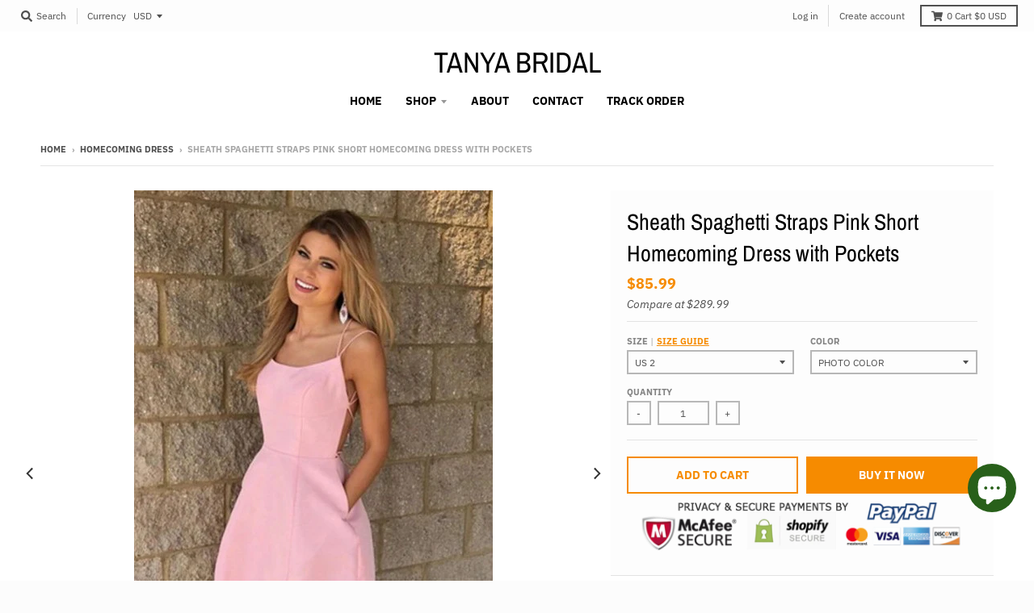

--- FILE ---
content_type: text/html; charset=utf-8
request_url: https://www.tanyabridal.com/collections/homcoming-dress/products/sheath-spaghetti-straps-pink-short-homecoming-dress-with-pockets
body_size: 28474
content:
<!doctype html>
<!--[if IE 8]><html class="no-js lt-ie9" lang="en"> <![endif]-->
<!--[if IE 9 ]><html class="ie9 no-js"> <![endif]-->
<!--[if (gt IE 9)|!(IE)]><!--> <html class="no-js" lang="en"> <!--<![endif]-->
<head>
  <meta charset="utf-8">
  <meta http-equiv="X-UA-Compatible" content="IE=edge,chrome=1">
  <link rel="canonical" href="https://www.tanyabridal.com/products/sheath-spaghetti-straps-pink-short-homecoming-dress-with-pockets">
  <meta name="viewport" content="width=device-width,initial-scale=1">
  <meta name="theme-color" content="#f68b00">

  

  <title>
    Sheath Spaghetti Straps Pink Short Homecoming Dress with Pockets &ndash; TANYA BRIDAL
  </title>

  
    <meta name="description" content="Wedding Dresses Wedding Guest Dresses Special Occasion Dresses Wedding Accessories  Produce Time 15 working days Rush order 10 working days Shipping Methord DHL/Fedex/Ups/TNT/Epacket/ Post air mail/Other Shipping Time 3-10 working days by DHL/Fedex/Ups/TNT, 15 -35 working days by epacket or post air mail  Seller Email ">
  

  <meta property="og:site_name" content="TANYA BRIDAL">
<meta property="og:url" content="https://www.tanyabridal.com/products/sheath-spaghetti-straps-pink-short-homecoming-dress-with-pockets">
<meta property="og:title" content="Sheath Spaghetti Straps Pink Short Homecoming Dress with Pockets">
<meta property="og:type" content="product">
<meta property="og:description" content="Wedding Dresses Wedding Guest Dresses Special Occasion Dresses Wedding Accessories  Produce Time 15 working days Rush order 10 working days Shipping Methord DHL/Fedex/Ups/TNT/Epacket/ Post air mail/Other Shipping Time 3-10 working days by DHL/Fedex/Ups/TNT, 15 -35 working days by epacket or post air mail  Seller Email "><meta property="product:availability" content="instock">
  <meta property="product:price:amount" content="85.99">
  <meta property="product:price:currency" content="USD"><meta property="og:image" content="http://www.tanyabridal.com/cdn/shop/products/1_16c33258-2d74-4cb4-a9ab-ca1a1a10856a_1200x1200.jpg?v=1650359771">
      <meta property="og:image:secure_url" content="https://www.tanyabridal.com/cdn/shop/products/1_16c33258-2d74-4cb4-a9ab-ca1a1a10856a_1200x1200.jpg?v=1650359771">
      <meta property="og:image:width" content="444">
      <meta property="og:image:height" content="666"><meta property="og:image" content="http://www.tanyabridal.com/cdn/shop/products/2_16286fe4-31d2-4bf3-8099-437f75fc4372_1200x1200.jpg?v=1650359771">
      <meta property="og:image:secure_url" content="https://www.tanyabridal.com/cdn/shop/products/2_16286fe4-31d2-4bf3-8099-437f75fc4372_1200x1200.jpg?v=1650359771">
      <meta property="og:image:width" content="443">
      <meta property="og:image:height" content="666"><meta property="og:image" content="http://www.tanyabridal.com/cdn/shop/products/conew__1_a28fe11b-ba04-4221-9cbe-3213583b7cd3_1200x1200.jpg?v=1650359771">
      <meta property="og:image:secure_url" content="https://www.tanyabridal.com/cdn/shop/products/conew__1_a28fe11b-ba04-4221-9cbe-3213583b7cd3_1200x1200.jpg?v=1650359771">
      <meta property="og:image:width" content="800">
      <meta property="og:image:height" content="1066">

<meta name="twitter:site" content="@">
<meta name="twitter:card" content="summary_large_image">
<meta name="twitter:title" content="Sheath Spaghetti Straps Pink Short Homecoming Dress with Pockets">
<meta name="twitter:description" content="Wedding Dresses Wedding Guest Dresses Special Occasion Dresses Wedding Accessories  Produce Time 15 working days Rush order 10 working days Shipping Methord DHL/Fedex/Ups/TNT/Epacket/ Post air mail/Other Shipping Time 3-10 working days by DHL/Fedex/Ups/TNT, 15 -35 working days by epacket or post air mail  Seller Email ">


  <script>window.performance && window.performance.mark && window.performance.mark('shopify.content_for_header.start');</script><meta id="shopify-digital-wallet" name="shopify-digital-wallet" content="/7010943061/digital_wallets/dialog">
<meta name="shopify-checkout-api-token" content="e7465f776588f8df7aba6fe88700be1c">
<meta id="in-context-paypal-metadata" data-shop-id="7010943061" data-venmo-supported="false" data-environment="production" data-locale="en_US" data-paypal-v4="true" data-currency="USD">
<link rel="alternate" hreflang="x-default" href="https://www.tanyabridal.com/products/sheath-spaghetti-straps-pink-short-homecoming-dress-with-pockets">
<link rel="alternate" hreflang="en" href="https://www.tanyabridal.com/products/sheath-spaghetti-straps-pink-short-homecoming-dress-with-pockets">
<link rel="alternate" hreflang="en-CA" href="https://www.tanyabridal.com/en-ca/products/sheath-spaghetti-straps-pink-short-homecoming-dress-with-pockets">
<link rel="alternate" hreflang="en-ZA" href="https://www.tanyabridal.com/en-za/products/sheath-spaghetti-straps-pink-short-homecoming-dress-with-pockets">
<link rel="alternate" hreflang="en-MX" href="https://www.tanyabridal.com/en-mx/products/sheath-spaghetti-straps-pink-short-homecoming-dress-with-pockets">
<link rel="alternate" hreflang="en-DE" href="https://www.tanyabridal.com/en-de/products/sheath-spaghetti-straps-pink-short-homecoming-dress-with-pockets">
<link rel="alternate" hreflang="de-DE" href="https://www.tanyabridal.com/de-de/products/sheath-spaghetti-straps-pink-short-homecoming-dress-with-pockets">
<link rel="alternate" hreflang="en-IT" href="https://www.tanyabridal.com/en-it/products/sheath-spaghetti-straps-pink-short-homecoming-dress-with-pockets">
<link rel="alternate" hreflang="en-SG" href="https://www.tanyabridal.com/en-sg/products/sheath-spaghetti-straps-pink-short-homecoming-dress-with-pockets">
<link rel="alternate" hreflang="en-NZ" href="https://www.tanyabridal.com/en-nz/products/sheath-spaghetti-straps-pink-short-homecoming-dress-with-pockets">
<link rel="alternate" hreflang="en-JP" href="https://www.tanyabridal.com/en-jp/products/sheath-spaghetti-straps-pink-short-homecoming-dress-with-pockets">
<link rel="alternate" hreflang="en-FR" href="https://www.tanyabridal.com/en-fr/products/sheath-spaghetti-straps-pink-short-homecoming-dress-with-pockets">
<link rel="alternate" hreflang="fr-FR" href="https://www.tanyabridal.com/fr-fr/products/sheath-spaghetti-straps-pink-short-homecoming-dress-with-pockets">
<link rel="alternate" hreflang="en-AU" href="https://www.tanyabridal.com/en-au/products/sheath-spaghetti-straps-pink-short-homecoming-dress-with-pockets">
<link rel="alternate" hreflang="en-SE" href="https://www.tanyabridal.com/en-se/products/sheath-spaghetti-straps-pink-short-homecoming-dress-with-pockets">
<link rel="alternate" hreflang="en-CH" href="https://www.tanyabridal.com/en-ch/products/sheath-spaghetti-straps-pink-short-homecoming-dress-with-pockets">
<link rel="alternate" hreflang="en-GB" href="https://www.tanyabridal.com/en-gb/products/sheath-spaghetti-straps-pink-short-homecoming-dress-with-pockets">
<link rel="alternate" hreflang="en-NL" href="https://www.tanyabridal.com/en-nl/products/sheath-spaghetti-straps-pink-short-homecoming-dress-with-pockets">
<link rel="alternate" hreflang="en-ES" href="https://www.tanyabridal.com/en-es/products/sheath-spaghetti-straps-pink-short-homecoming-dress-with-pockets">
<link rel="alternate" type="application/json+oembed" href="https://www.tanyabridal.com/products/sheath-spaghetti-straps-pink-short-homecoming-dress-with-pockets.oembed">
<script async="async" src="/checkouts/internal/preloads.js?locale=en-US"></script>
<script id="shopify-features" type="application/json">{"accessToken":"e7465f776588f8df7aba6fe88700be1c","betas":["rich-media-storefront-analytics"],"domain":"www.tanyabridal.com","predictiveSearch":true,"shopId":7010943061,"locale":"en"}</script>
<script>var Shopify = Shopify || {};
Shopify.shop = "fairy-landy.myshopify.com";
Shopify.locale = "en";
Shopify.currency = {"active":"USD","rate":"1.0"};
Shopify.country = "US";
Shopify.theme = {"name":"district","id":46910341205,"schema_name":"District","schema_version":"3.2.6","theme_store_id":735,"role":"main"};
Shopify.theme.handle = "null";
Shopify.theme.style = {"id":null,"handle":null};
Shopify.cdnHost = "www.tanyabridal.com/cdn";
Shopify.routes = Shopify.routes || {};
Shopify.routes.root = "/";</script>
<script type="module">!function(o){(o.Shopify=o.Shopify||{}).modules=!0}(window);</script>
<script>!function(o){function n(){var o=[];function n(){o.push(Array.prototype.slice.apply(arguments))}return n.q=o,n}var t=o.Shopify=o.Shopify||{};t.loadFeatures=n(),t.autoloadFeatures=n()}(window);</script>
<script id="shop-js-analytics" type="application/json">{"pageType":"product"}</script>
<script defer="defer" async type="module" src="//www.tanyabridal.com/cdn/shopifycloud/shop-js/modules/v2/client.init-shop-cart-sync_BT-GjEfc.en.esm.js"></script>
<script defer="defer" async type="module" src="//www.tanyabridal.com/cdn/shopifycloud/shop-js/modules/v2/chunk.common_D58fp_Oc.esm.js"></script>
<script defer="defer" async type="module" src="//www.tanyabridal.com/cdn/shopifycloud/shop-js/modules/v2/chunk.modal_xMitdFEc.esm.js"></script>
<script type="module">
  await import("//www.tanyabridal.com/cdn/shopifycloud/shop-js/modules/v2/client.init-shop-cart-sync_BT-GjEfc.en.esm.js");
await import("//www.tanyabridal.com/cdn/shopifycloud/shop-js/modules/v2/chunk.common_D58fp_Oc.esm.js");
await import("//www.tanyabridal.com/cdn/shopifycloud/shop-js/modules/v2/chunk.modal_xMitdFEc.esm.js");

  window.Shopify.SignInWithShop?.initShopCartSync?.({"fedCMEnabled":true,"windoidEnabled":true});

</script>
<script>(function() {
  var isLoaded = false;
  function asyncLoad() {
    if (isLoaded) return;
    isLoaded = true;
    var urls = ["https:\/\/cdn.shopify.com\/s\/files\/1\/0184\/4255\/1360\/files\/pinit.v2.min.js?v=1645163498\u0026shop=fairy-landy.myshopify.com"];
    for (var i = 0; i < urls.length; i++) {
      var s = document.createElement('script');
      s.type = 'text/javascript';
      s.async = true;
      s.src = urls[i];
      var x = document.getElementsByTagName('script')[0];
      x.parentNode.insertBefore(s, x);
    }
  };
  if(window.attachEvent) {
    window.attachEvent('onload', asyncLoad);
  } else {
    window.addEventListener('load', asyncLoad, false);
  }
})();</script>
<script id="__st">var __st={"a":7010943061,"offset":-18000,"reqid":"54eddbaa-1ee6-43d7-beb3-dfb064ac0db9-1769446873","pageurl":"www.tanyabridal.com\/collections\/homcoming-dress\/products\/sheath-spaghetti-straps-pink-short-homecoming-dress-with-pockets","u":"368bc18dd42f","p":"product","rtyp":"product","rid":7214979580079};</script>
<script>window.ShopifyPaypalV4VisibilityTracking = true;</script>
<script id="captcha-bootstrap">!function(){'use strict';const t='contact',e='account',n='new_comment',o=[[t,t],['blogs',n],['comments',n],[t,'customer']],c=[[e,'customer_login'],[e,'guest_login'],[e,'recover_customer_password'],[e,'create_customer']],r=t=>t.map((([t,e])=>`form[action*='/${t}']:not([data-nocaptcha='true']) input[name='form_type'][value='${e}']`)).join(','),a=t=>()=>t?[...document.querySelectorAll(t)].map((t=>t.form)):[];function s(){const t=[...o],e=r(t);return a(e)}const i='password',u='form_key',d=['recaptcha-v3-token','g-recaptcha-response','h-captcha-response',i],f=()=>{try{return window.sessionStorage}catch{return}},m='__shopify_v',_=t=>t.elements[u];function p(t,e,n=!1){try{const o=window.sessionStorage,c=JSON.parse(o.getItem(e)),{data:r}=function(t){const{data:e,action:n}=t;return t[m]||n?{data:e,action:n}:{data:t,action:n}}(c);for(const[e,n]of Object.entries(r))t.elements[e]&&(t.elements[e].value=n);n&&o.removeItem(e)}catch(o){console.error('form repopulation failed',{error:o})}}const l='form_type',E='cptcha';function T(t){t.dataset[E]=!0}const w=window,h=w.document,L='Shopify',v='ce_forms',y='captcha';let A=!1;((t,e)=>{const n=(g='f06e6c50-85a8-45c8-87d0-21a2b65856fe',I='https://cdn.shopify.com/shopifycloud/storefront-forms-hcaptcha/ce_storefront_forms_captcha_hcaptcha.v1.5.2.iife.js',D={infoText:'Protected by hCaptcha',privacyText:'Privacy',termsText:'Terms'},(t,e,n)=>{const o=w[L][v],c=o.bindForm;if(c)return c(t,g,e,D).then(n);var r;o.q.push([[t,g,e,D],n]),r=I,A||(h.body.append(Object.assign(h.createElement('script'),{id:'captcha-provider',async:!0,src:r})),A=!0)});var g,I,D;w[L]=w[L]||{},w[L][v]=w[L][v]||{},w[L][v].q=[],w[L][y]=w[L][y]||{},w[L][y].protect=function(t,e){n(t,void 0,e),T(t)},Object.freeze(w[L][y]),function(t,e,n,w,h,L){const[v,y,A,g]=function(t,e,n){const i=e?o:[],u=t?c:[],d=[...i,...u],f=r(d),m=r(i),_=r(d.filter((([t,e])=>n.includes(e))));return[a(f),a(m),a(_),s()]}(w,h,L),I=t=>{const e=t.target;return e instanceof HTMLFormElement?e:e&&e.form},D=t=>v().includes(t);t.addEventListener('submit',(t=>{const e=I(t);if(!e)return;const n=D(e)&&!e.dataset.hcaptchaBound&&!e.dataset.recaptchaBound,o=_(e),c=g().includes(e)&&(!o||!o.value);(n||c)&&t.preventDefault(),c&&!n&&(function(t){try{if(!f())return;!function(t){const e=f();if(!e)return;const n=_(t);if(!n)return;const o=n.value;o&&e.removeItem(o)}(t);const e=Array.from(Array(32),(()=>Math.random().toString(36)[2])).join('');!function(t,e){_(t)||t.append(Object.assign(document.createElement('input'),{type:'hidden',name:u})),t.elements[u].value=e}(t,e),function(t,e){const n=f();if(!n)return;const o=[...t.querySelectorAll(`input[type='${i}']`)].map((({name:t})=>t)),c=[...d,...o],r={};for(const[a,s]of new FormData(t).entries())c.includes(a)||(r[a]=s);n.setItem(e,JSON.stringify({[m]:1,action:t.action,data:r}))}(t,e)}catch(e){console.error('failed to persist form',e)}}(e),e.submit())}));const S=(t,e)=>{t&&!t.dataset[E]&&(n(t,e.some((e=>e===t))),T(t))};for(const o of['focusin','change'])t.addEventListener(o,(t=>{const e=I(t);D(e)&&S(e,y())}));const B=e.get('form_key'),M=e.get(l),P=B&&M;t.addEventListener('DOMContentLoaded',(()=>{const t=y();if(P)for(const e of t)e.elements[l].value===M&&p(e,B);[...new Set([...A(),...v().filter((t=>'true'===t.dataset.shopifyCaptcha))])].forEach((e=>S(e,t)))}))}(h,new URLSearchParams(w.location.search),n,t,e,['guest_login'])})(!0,!0)}();</script>
<script integrity="sha256-4kQ18oKyAcykRKYeNunJcIwy7WH5gtpwJnB7kiuLZ1E=" data-source-attribution="shopify.loadfeatures" defer="defer" src="//www.tanyabridal.com/cdn/shopifycloud/storefront/assets/storefront/load_feature-a0a9edcb.js" crossorigin="anonymous"></script>
<script data-source-attribution="shopify.dynamic_checkout.dynamic.init">var Shopify=Shopify||{};Shopify.PaymentButton=Shopify.PaymentButton||{isStorefrontPortableWallets:!0,init:function(){window.Shopify.PaymentButton.init=function(){};var t=document.createElement("script");t.src="https://www.tanyabridal.com/cdn/shopifycloud/portable-wallets/latest/portable-wallets.en.js",t.type="module",document.head.appendChild(t)}};
</script>
<script data-source-attribution="shopify.dynamic_checkout.buyer_consent">
  function portableWalletsHideBuyerConsent(e){var t=document.getElementById("shopify-buyer-consent"),n=document.getElementById("shopify-subscription-policy-button");t&&n&&(t.classList.add("hidden"),t.setAttribute("aria-hidden","true"),n.removeEventListener("click",e))}function portableWalletsShowBuyerConsent(e){var t=document.getElementById("shopify-buyer-consent"),n=document.getElementById("shopify-subscription-policy-button");t&&n&&(t.classList.remove("hidden"),t.removeAttribute("aria-hidden"),n.addEventListener("click",e))}window.Shopify?.PaymentButton&&(window.Shopify.PaymentButton.hideBuyerConsent=portableWalletsHideBuyerConsent,window.Shopify.PaymentButton.showBuyerConsent=portableWalletsShowBuyerConsent);
</script>
<script>
  function portableWalletsCleanup(e){e&&e.src&&console.error("Failed to load portable wallets script "+e.src);var t=document.querySelectorAll("shopify-accelerated-checkout .shopify-payment-button__skeleton, shopify-accelerated-checkout-cart .wallet-cart-button__skeleton"),e=document.getElementById("shopify-buyer-consent");for(let e=0;e<t.length;e++)t[e].remove();e&&e.remove()}function portableWalletsNotLoadedAsModule(e){e instanceof ErrorEvent&&"string"==typeof e.message&&e.message.includes("import.meta")&&"string"==typeof e.filename&&e.filename.includes("portable-wallets")&&(window.removeEventListener("error",portableWalletsNotLoadedAsModule),window.Shopify.PaymentButton.failedToLoad=e,"loading"===document.readyState?document.addEventListener("DOMContentLoaded",window.Shopify.PaymentButton.init):window.Shopify.PaymentButton.init())}window.addEventListener("error",portableWalletsNotLoadedAsModule);
</script>

<script type="module" src="https://www.tanyabridal.com/cdn/shopifycloud/portable-wallets/latest/portable-wallets.en.js" onError="portableWalletsCleanup(this)" crossorigin="anonymous"></script>
<script nomodule>
  document.addEventListener("DOMContentLoaded", portableWalletsCleanup);
</script>

<script id='scb4127' type='text/javascript' async='' src='https://www.tanyabridal.com/cdn/shopifycloud/privacy-banner/storefront-banner.js'></script><link id="shopify-accelerated-checkout-styles" rel="stylesheet" media="screen" href="https://www.tanyabridal.com/cdn/shopifycloud/portable-wallets/latest/accelerated-checkout-backwards-compat.css" crossorigin="anonymous">
<style id="shopify-accelerated-checkout-cart">
        #shopify-buyer-consent {
  margin-top: 1em;
  display: inline-block;
  width: 100%;
}

#shopify-buyer-consent.hidden {
  display: none;
}

#shopify-subscription-policy-button {
  background: none;
  border: none;
  padding: 0;
  text-decoration: underline;
  font-size: inherit;
  cursor: pointer;
}

#shopify-subscription-policy-button::before {
  box-shadow: none;
}

      </style>

<script>window.performance && window.performance.mark && window.performance.mark('shopify.content_for_header.end');</script>
  <link href="//www.tanyabridal.com/cdn/shop/t/2/assets/theme.scss.css?v=15372853505216357811765446143" rel="stylesheet" type="text/css" media="all" />

  

  <script>
    window.StyleHatch = window.StyleHatch || {};
    StyleHatch.Strings = {
      instagramAddToken: "Add your Instagram access token.",
      instagramInvalidToken: "The Instagram access token is invalid. Check to make sure you added the complete token.",
      instagramRateLimitToken: "Your store is currently over Instagram\u0026#39;s rate limit. Contact Style Hatch support for details.",
      addToCart: "Add to Cart",
      soldOut: "Sold Out",
      addressError: "Error looking up that address",
      addressNoResults: "No results for that address",
      addressQueryLimit: "You have exceeded the Google API usage limit. Consider upgrading to a \u003ca href=\"https:\/\/developers.google.com\/maps\/premium\/usage-limits\"\u003ePremium Plan\u003c\/a\u003e.",
      authError: "There was a problem authenticating your Google Maps account.",
      agreeNotice: "You must agree with the terms and conditions of sales to check out."
    }
    StyleHatch.currencyFormat = "${{amount}}";
    StyleHatch.ajaxCartEnable = true;
    StyleHatch.cartData = {"note":null,"attributes":{},"original_total_price":0,"total_price":0,"total_discount":0,"total_weight":0.0,"item_count":0,"items":[],"requires_shipping":false,"currency":"USD","items_subtotal_price":0,"cart_level_discount_applications":[],"checkout_charge_amount":0};
    // Post defer
    window.addEventListener('DOMContentLoaded', function() {
      (function( $ ) {
      

      
      
      })(jq223);
    });
    document.documentElement.className = document.documentElement.className.replace('no-js', 'js');
  </script>
  <script type="text/javascript">
    window.lazySizesConfig = window.lazySizesConfig || {};
    window.lazySizesConfig.loadMode = 1;
  </script>
  <!--[if (gt IE 9)|!(IE)]><!--><script src="//www.tanyabridal.com/cdn/shop/t/2/assets/lazysizes.min.js?v=174097831579247140971555523959" async="async"></script><!--<![endif]-->
  <!--[if lte IE 9]><script src="//www.tanyabridal.com/cdn/shop/t/2/assets/lazysizes.min.js?v=174097831579247140971555523959"></script><![endif]-->
  <!--[if (gt IE 9)|!(IE)]><!--><script src="//www.tanyabridal.com/cdn/shop/t/2/assets/vendor.js?v=77013376826517269021551783464" defer="defer"></script><!--<![endif]-->
  <!--[if lte IE 9]><script src="//www.tanyabridal.com/cdn/shop/t/2/assets/vendor.js?v=77013376826517269021551783464"></script><![endif]-->
  
    <script>
StyleHatch.currencyConverter = true;
StyleHatch.shopCurrency = 'USD';
StyleHatch.defaultCurrency = 'USD';
// Formatting
StyleHatch.currencyConverterFormat = 'money_with_currency_format';
StyleHatch.moneyWithCurrencyFormat = "${{amount}} USD";
StyleHatch.moneyFormat = "${{amount}}";
</script>
<!--[if (gt IE 9)|!(IE)]><!--><script src="//cdn.shopify.com/s/javascripts/currencies.js" defer="defer"></script><!--<![endif]-->
<!--[if lte IE 9]><script src="//cdn.shopify.com/s/javascripts/currencies.js"></script><![endif]-->
<!--[if (gt IE 9)|!(IE)]><!--><script src="//www.tanyabridal.com/cdn/shop/t/2/assets/jquery.currencies.min.js?v=152637954936623000011551783463" defer="defer"></script><!--<![endif]-->
<!--[if lte IE 9]><script src="//www.tanyabridal.com/cdn/shop/t/2/assets/jquery.currencies.min.js?v=152637954936623000011551783463"></script><![endif]-->

  
  <!--[if (gt IE 9)|!(IE)]><!--><script src="//www.tanyabridal.com/cdn/shop/t/2/assets/theme.min.js?v=81815488640010581901555523959" defer="defer"></script><!--<![endif]-->
  <!--[if lte IE 9]><script src="//www.tanyabridal.com/cdn/shop/t/2/assets/theme.min.js?v=81815488640010581901555523959"></script><![endif]-->

<script src="https://cdn.shopify.com/extensions/e8878072-2f6b-4e89-8082-94b04320908d/inbox-1254/assets/inbox-chat-loader.js" type="text/javascript" defer="defer"></script>
<link href="https://monorail-edge.shopifysvc.com" rel="dns-prefetch">
<script>(function(){if ("sendBeacon" in navigator && "performance" in window) {try {var session_token_from_headers = performance.getEntriesByType('navigation')[0].serverTiming.find(x => x.name == '_s').description;} catch {var session_token_from_headers = undefined;}var session_cookie_matches = document.cookie.match(/_shopify_s=([^;]*)/);var session_token_from_cookie = session_cookie_matches && session_cookie_matches.length === 2 ? session_cookie_matches[1] : "";var session_token = session_token_from_headers || session_token_from_cookie || "";function handle_abandonment_event(e) {var entries = performance.getEntries().filter(function(entry) {return /monorail-edge.shopifysvc.com/.test(entry.name);});if (!window.abandonment_tracked && entries.length === 0) {window.abandonment_tracked = true;var currentMs = Date.now();var navigation_start = performance.timing.navigationStart;var payload = {shop_id: 7010943061,url: window.location.href,navigation_start,duration: currentMs - navigation_start,session_token,page_type: "product"};window.navigator.sendBeacon("https://monorail-edge.shopifysvc.com/v1/produce", JSON.stringify({schema_id: "online_store_buyer_site_abandonment/1.1",payload: payload,metadata: {event_created_at_ms: currentMs,event_sent_at_ms: currentMs}}));}}window.addEventListener('pagehide', handle_abandonment_event);}}());</script>
<script id="web-pixels-manager-setup">(function e(e,d,r,n,o){if(void 0===o&&(o={}),!Boolean(null===(a=null===(i=window.Shopify)||void 0===i?void 0:i.analytics)||void 0===a?void 0:a.replayQueue)){var i,a;window.Shopify=window.Shopify||{};var t=window.Shopify;t.analytics=t.analytics||{};var s=t.analytics;s.replayQueue=[],s.publish=function(e,d,r){return s.replayQueue.push([e,d,r]),!0};try{self.performance.mark("wpm:start")}catch(e){}var l=function(){var e={modern:/Edge?\/(1{2}[4-9]|1[2-9]\d|[2-9]\d{2}|\d{4,})\.\d+(\.\d+|)|Firefox\/(1{2}[4-9]|1[2-9]\d|[2-9]\d{2}|\d{4,})\.\d+(\.\d+|)|Chrom(ium|e)\/(9{2}|\d{3,})\.\d+(\.\d+|)|(Maci|X1{2}).+ Version\/(15\.\d+|(1[6-9]|[2-9]\d|\d{3,})\.\d+)([,.]\d+|)( \(\w+\)|)( Mobile\/\w+|) Safari\/|Chrome.+OPR\/(9{2}|\d{3,})\.\d+\.\d+|(CPU[ +]OS|iPhone[ +]OS|CPU[ +]iPhone|CPU IPhone OS|CPU iPad OS)[ +]+(15[._]\d+|(1[6-9]|[2-9]\d|\d{3,})[._]\d+)([._]\d+|)|Android:?[ /-](13[3-9]|1[4-9]\d|[2-9]\d{2}|\d{4,})(\.\d+|)(\.\d+|)|Android.+Firefox\/(13[5-9]|1[4-9]\d|[2-9]\d{2}|\d{4,})\.\d+(\.\d+|)|Android.+Chrom(ium|e)\/(13[3-9]|1[4-9]\d|[2-9]\d{2}|\d{4,})\.\d+(\.\d+|)|SamsungBrowser\/([2-9]\d|\d{3,})\.\d+/,legacy:/Edge?\/(1[6-9]|[2-9]\d|\d{3,})\.\d+(\.\d+|)|Firefox\/(5[4-9]|[6-9]\d|\d{3,})\.\d+(\.\d+|)|Chrom(ium|e)\/(5[1-9]|[6-9]\d|\d{3,})\.\d+(\.\d+|)([\d.]+$|.*Safari\/(?![\d.]+ Edge\/[\d.]+$))|(Maci|X1{2}).+ Version\/(10\.\d+|(1[1-9]|[2-9]\d|\d{3,})\.\d+)([,.]\d+|)( \(\w+\)|)( Mobile\/\w+|) Safari\/|Chrome.+OPR\/(3[89]|[4-9]\d|\d{3,})\.\d+\.\d+|(CPU[ +]OS|iPhone[ +]OS|CPU[ +]iPhone|CPU IPhone OS|CPU iPad OS)[ +]+(10[._]\d+|(1[1-9]|[2-9]\d|\d{3,})[._]\d+)([._]\d+|)|Android:?[ /-](13[3-9]|1[4-9]\d|[2-9]\d{2}|\d{4,})(\.\d+|)(\.\d+|)|Mobile Safari.+OPR\/([89]\d|\d{3,})\.\d+\.\d+|Android.+Firefox\/(13[5-9]|1[4-9]\d|[2-9]\d{2}|\d{4,})\.\d+(\.\d+|)|Android.+Chrom(ium|e)\/(13[3-9]|1[4-9]\d|[2-9]\d{2}|\d{4,})\.\d+(\.\d+|)|Android.+(UC? ?Browser|UCWEB|U3)[ /]?(15\.([5-9]|\d{2,})|(1[6-9]|[2-9]\d|\d{3,})\.\d+)\.\d+|SamsungBrowser\/(5\.\d+|([6-9]|\d{2,})\.\d+)|Android.+MQ{2}Browser\/(14(\.(9|\d{2,})|)|(1[5-9]|[2-9]\d|\d{3,})(\.\d+|))(\.\d+|)|K[Aa][Ii]OS\/(3\.\d+|([4-9]|\d{2,})\.\d+)(\.\d+|)/},d=e.modern,r=e.legacy,n=navigator.userAgent;return n.match(d)?"modern":n.match(r)?"legacy":"unknown"}(),u="modern"===l?"modern":"legacy",c=(null!=n?n:{modern:"",legacy:""})[u],f=function(e){return[e.baseUrl,"/wpm","/b",e.hashVersion,"modern"===e.buildTarget?"m":"l",".js"].join("")}({baseUrl:d,hashVersion:r,buildTarget:u}),m=function(e){var d=e.version,r=e.bundleTarget,n=e.surface,o=e.pageUrl,i=e.monorailEndpoint;return{emit:function(e){var a=e.status,t=e.errorMsg,s=(new Date).getTime(),l=JSON.stringify({metadata:{event_sent_at_ms:s},events:[{schema_id:"web_pixels_manager_load/3.1",payload:{version:d,bundle_target:r,page_url:o,status:a,surface:n,error_msg:t},metadata:{event_created_at_ms:s}}]});if(!i)return console&&console.warn&&console.warn("[Web Pixels Manager] No Monorail endpoint provided, skipping logging."),!1;try{return self.navigator.sendBeacon.bind(self.navigator)(i,l)}catch(e){}var u=new XMLHttpRequest;try{return u.open("POST",i,!0),u.setRequestHeader("Content-Type","text/plain"),u.send(l),!0}catch(e){return console&&console.warn&&console.warn("[Web Pixels Manager] Got an unhandled error while logging to Monorail."),!1}}}}({version:r,bundleTarget:l,surface:e.surface,pageUrl:self.location.href,monorailEndpoint:e.monorailEndpoint});try{o.browserTarget=l,function(e){var d=e.src,r=e.async,n=void 0===r||r,o=e.onload,i=e.onerror,a=e.sri,t=e.scriptDataAttributes,s=void 0===t?{}:t,l=document.createElement("script"),u=document.querySelector("head"),c=document.querySelector("body");if(l.async=n,l.src=d,a&&(l.integrity=a,l.crossOrigin="anonymous"),s)for(var f in s)if(Object.prototype.hasOwnProperty.call(s,f))try{l.dataset[f]=s[f]}catch(e){}if(o&&l.addEventListener("load",o),i&&l.addEventListener("error",i),u)u.appendChild(l);else{if(!c)throw new Error("Did not find a head or body element to append the script");c.appendChild(l)}}({src:f,async:!0,onload:function(){if(!function(){var e,d;return Boolean(null===(d=null===(e=window.Shopify)||void 0===e?void 0:e.analytics)||void 0===d?void 0:d.initialized)}()){var d=window.webPixelsManager.init(e)||void 0;if(d){var r=window.Shopify.analytics;r.replayQueue.forEach((function(e){var r=e[0],n=e[1],o=e[2];d.publishCustomEvent(r,n,o)})),r.replayQueue=[],r.publish=d.publishCustomEvent,r.visitor=d.visitor,r.initialized=!0}}},onerror:function(){return m.emit({status:"failed",errorMsg:"".concat(f," has failed to load")})},sri:function(e){var d=/^sha384-[A-Za-z0-9+/=]+$/;return"string"==typeof e&&d.test(e)}(c)?c:"",scriptDataAttributes:o}),m.emit({status:"loading"})}catch(e){m.emit({status:"failed",errorMsg:(null==e?void 0:e.message)||"Unknown error"})}}})({shopId: 7010943061,storefrontBaseUrl: "https://www.tanyabridal.com",extensionsBaseUrl: "https://extensions.shopifycdn.com/cdn/shopifycloud/web-pixels-manager",monorailEndpoint: "https://monorail-edge.shopifysvc.com/unstable/produce_batch",surface: "storefront-renderer",enabledBetaFlags: ["2dca8a86"],webPixelsConfigList: [{"id":"240025775","configuration":"{\"pixel_id\":\"259908622453696\",\"pixel_type\":\"facebook_pixel\",\"metaapp_system_user_token\":\"-\"}","eventPayloadVersion":"v1","runtimeContext":"OPEN","scriptVersion":"ca16bc87fe92b6042fbaa3acc2fbdaa6","type":"APP","apiClientId":2329312,"privacyPurposes":["ANALYTICS","MARKETING","SALE_OF_DATA"],"dataSharingAdjustments":{"protectedCustomerApprovalScopes":["read_customer_address","read_customer_email","read_customer_name","read_customer_personal_data","read_customer_phone"]}},{"id":"71631023","configuration":"{\"tagID\":\"2613083697774\"}","eventPayloadVersion":"v1","runtimeContext":"STRICT","scriptVersion":"18031546ee651571ed29edbe71a3550b","type":"APP","apiClientId":3009811,"privacyPurposes":["ANALYTICS","MARKETING","SALE_OF_DATA"],"dataSharingAdjustments":{"protectedCustomerApprovalScopes":["read_customer_address","read_customer_email","read_customer_name","read_customer_personal_data","read_customer_phone"]}},{"id":"shopify-app-pixel","configuration":"{}","eventPayloadVersion":"v1","runtimeContext":"STRICT","scriptVersion":"0450","apiClientId":"shopify-pixel","type":"APP","privacyPurposes":["ANALYTICS","MARKETING"]},{"id":"shopify-custom-pixel","eventPayloadVersion":"v1","runtimeContext":"LAX","scriptVersion":"0450","apiClientId":"shopify-pixel","type":"CUSTOM","privacyPurposes":["ANALYTICS","MARKETING"]}],isMerchantRequest: false,initData: {"shop":{"name":"TANYA BRIDAL","paymentSettings":{"currencyCode":"USD"},"myshopifyDomain":"fairy-landy.myshopify.com","countryCode":"CN","storefrontUrl":"https:\/\/www.tanyabridal.com"},"customer":null,"cart":null,"checkout":null,"productVariants":[{"price":{"amount":85.99,"currencyCode":"USD"},"product":{"title":"Sheath Spaghetti Straps Pink Short Homecoming Dress with Pockets","vendor":"TANYA BRIDAL","id":"7214979580079","untranslatedTitle":"Sheath Spaghetti Straps Pink Short Homecoming Dress with Pockets","url":"\/products\/sheath-spaghetti-straps-pink-short-homecoming-dress-with-pockets","type":"Homecoming dresses"},"id":"41531090010287","image":{"src":"\/\/www.tanyabridal.com\/cdn\/shop\/products\/1_16c33258-2d74-4cb4-a9ab-ca1a1a10856a.jpg?v=1650359771"},"sku":null,"title":"US 2 \/ Photo Color","untranslatedTitle":"US 2 \/ Photo Color"},{"price":{"amount":85.99,"currencyCode":"USD"},"product":{"title":"Sheath Spaghetti Straps Pink Short Homecoming Dress with Pockets","vendor":"TANYA BRIDAL","id":"7214979580079","untranslatedTitle":"Sheath Spaghetti Straps Pink Short Homecoming Dress with Pockets","url":"\/products\/sheath-spaghetti-straps-pink-short-homecoming-dress-with-pockets","type":"Homecoming dresses"},"id":"41531090043055","image":{"src":"\/\/www.tanyabridal.com\/cdn\/shop\/products\/1_16c33258-2d74-4cb4-a9ab-ca1a1a10856a.jpg?v=1650359771"},"sku":null,"title":"US 2 \/ Other Color Choose From Chart","untranslatedTitle":"US 2 \/ Other Color Choose From Chart"},{"price":{"amount":85.99,"currencyCode":"USD"},"product":{"title":"Sheath Spaghetti Straps Pink Short Homecoming Dress with Pockets","vendor":"TANYA BRIDAL","id":"7214979580079","untranslatedTitle":"Sheath Spaghetti Straps Pink Short Homecoming Dress with Pockets","url":"\/products\/sheath-spaghetti-straps-pink-short-homecoming-dress-with-pockets","type":"Homecoming dresses"},"id":"41531090075823","image":{"src":"\/\/www.tanyabridal.com\/cdn\/shop\/products\/1_16c33258-2d74-4cb4-a9ab-ca1a1a10856a.jpg?v=1650359771"},"sku":null,"title":"US 4 \/ Photo Color","untranslatedTitle":"US 4 \/ Photo Color"},{"price":{"amount":85.99,"currencyCode":"USD"},"product":{"title":"Sheath Spaghetti Straps Pink Short Homecoming Dress with Pockets","vendor":"TANYA BRIDAL","id":"7214979580079","untranslatedTitle":"Sheath Spaghetti Straps Pink Short Homecoming Dress with Pockets","url":"\/products\/sheath-spaghetti-straps-pink-short-homecoming-dress-with-pockets","type":"Homecoming dresses"},"id":"41531090108591","image":{"src":"\/\/www.tanyabridal.com\/cdn\/shop\/products\/1_16c33258-2d74-4cb4-a9ab-ca1a1a10856a.jpg?v=1650359771"},"sku":null,"title":"US 4 \/ Other Color Choose From Chart","untranslatedTitle":"US 4 \/ Other Color Choose From Chart"},{"price":{"amount":85.99,"currencyCode":"USD"},"product":{"title":"Sheath Spaghetti Straps Pink Short Homecoming Dress with Pockets","vendor":"TANYA BRIDAL","id":"7214979580079","untranslatedTitle":"Sheath Spaghetti Straps Pink Short Homecoming Dress with Pockets","url":"\/products\/sheath-spaghetti-straps-pink-short-homecoming-dress-with-pockets","type":"Homecoming dresses"},"id":"41531090141359","image":{"src":"\/\/www.tanyabridal.com\/cdn\/shop\/products\/1_16c33258-2d74-4cb4-a9ab-ca1a1a10856a.jpg?v=1650359771"},"sku":null,"title":"US 6 \/ Photo Color","untranslatedTitle":"US 6 \/ Photo Color"},{"price":{"amount":85.99,"currencyCode":"USD"},"product":{"title":"Sheath Spaghetti Straps Pink Short Homecoming Dress with Pockets","vendor":"TANYA BRIDAL","id":"7214979580079","untranslatedTitle":"Sheath Spaghetti Straps Pink Short Homecoming Dress with Pockets","url":"\/products\/sheath-spaghetti-straps-pink-short-homecoming-dress-with-pockets","type":"Homecoming dresses"},"id":"41531090174127","image":{"src":"\/\/www.tanyabridal.com\/cdn\/shop\/products\/1_16c33258-2d74-4cb4-a9ab-ca1a1a10856a.jpg?v=1650359771"},"sku":null,"title":"US 6 \/ Other Color Choose From Chart","untranslatedTitle":"US 6 \/ Other Color Choose From Chart"},{"price":{"amount":85.99,"currencyCode":"USD"},"product":{"title":"Sheath Spaghetti Straps Pink Short Homecoming Dress with Pockets","vendor":"TANYA BRIDAL","id":"7214979580079","untranslatedTitle":"Sheath Spaghetti Straps Pink Short Homecoming Dress with Pockets","url":"\/products\/sheath-spaghetti-straps-pink-short-homecoming-dress-with-pockets","type":"Homecoming dresses"},"id":"41531090206895","image":{"src":"\/\/www.tanyabridal.com\/cdn\/shop\/products\/1_16c33258-2d74-4cb4-a9ab-ca1a1a10856a.jpg?v=1650359771"},"sku":null,"title":"US 8 \/ Photo Color","untranslatedTitle":"US 8 \/ Photo Color"},{"price":{"amount":85.99,"currencyCode":"USD"},"product":{"title":"Sheath Spaghetti Straps Pink Short Homecoming Dress with Pockets","vendor":"TANYA BRIDAL","id":"7214979580079","untranslatedTitle":"Sheath Spaghetti Straps Pink Short Homecoming Dress with Pockets","url":"\/products\/sheath-spaghetti-straps-pink-short-homecoming-dress-with-pockets","type":"Homecoming dresses"},"id":"41531090239663","image":{"src":"\/\/www.tanyabridal.com\/cdn\/shop\/products\/1_16c33258-2d74-4cb4-a9ab-ca1a1a10856a.jpg?v=1650359771"},"sku":null,"title":"US 8 \/ Other Color Choose From Chart","untranslatedTitle":"US 8 \/ Other Color Choose From Chart"},{"price":{"amount":85.99,"currencyCode":"USD"},"product":{"title":"Sheath Spaghetti Straps Pink Short Homecoming Dress with Pockets","vendor":"TANYA BRIDAL","id":"7214979580079","untranslatedTitle":"Sheath Spaghetti Straps Pink Short Homecoming Dress with Pockets","url":"\/products\/sheath-spaghetti-straps-pink-short-homecoming-dress-with-pockets","type":"Homecoming dresses"},"id":"41531090272431","image":{"src":"\/\/www.tanyabridal.com\/cdn\/shop\/products\/1_16c33258-2d74-4cb4-a9ab-ca1a1a10856a.jpg?v=1650359771"},"sku":null,"title":"US 10 \/ Photo Color","untranslatedTitle":"US 10 \/ Photo Color"},{"price":{"amount":85.99,"currencyCode":"USD"},"product":{"title":"Sheath Spaghetti Straps Pink Short Homecoming Dress with Pockets","vendor":"TANYA BRIDAL","id":"7214979580079","untranslatedTitle":"Sheath Spaghetti Straps Pink Short Homecoming Dress with Pockets","url":"\/products\/sheath-spaghetti-straps-pink-short-homecoming-dress-with-pockets","type":"Homecoming dresses"},"id":"41531090305199","image":{"src":"\/\/www.tanyabridal.com\/cdn\/shop\/products\/1_16c33258-2d74-4cb4-a9ab-ca1a1a10856a.jpg?v=1650359771"},"sku":null,"title":"US 10 \/ Other Color Choose From Chart","untranslatedTitle":"US 10 \/ Other Color Choose From Chart"},{"price":{"amount":85.99,"currencyCode":"USD"},"product":{"title":"Sheath Spaghetti Straps Pink Short Homecoming Dress with Pockets","vendor":"TANYA BRIDAL","id":"7214979580079","untranslatedTitle":"Sheath Spaghetti Straps Pink Short Homecoming Dress with Pockets","url":"\/products\/sheath-spaghetti-straps-pink-short-homecoming-dress-with-pockets","type":"Homecoming dresses"},"id":"41531090337967","image":{"src":"\/\/www.tanyabridal.com\/cdn\/shop\/products\/1_16c33258-2d74-4cb4-a9ab-ca1a1a10856a.jpg?v=1650359771"},"sku":null,"title":"US 12 \/ Photo Color","untranslatedTitle":"US 12 \/ Photo Color"},{"price":{"amount":85.99,"currencyCode":"USD"},"product":{"title":"Sheath Spaghetti Straps Pink Short Homecoming Dress with Pockets","vendor":"TANYA BRIDAL","id":"7214979580079","untranslatedTitle":"Sheath Spaghetti Straps Pink Short Homecoming Dress with Pockets","url":"\/products\/sheath-spaghetti-straps-pink-short-homecoming-dress-with-pockets","type":"Homecoming dresses"},"id":"41531090370735","image":{"src":"\/\/www.tanyabridal.com\/cdn\/shop\/products\/1_16c33258-2d74-4cb4-a9ab-ca1a1a10856a.jpg?v=1650359771"},"sku":null,"title":"US 12 \/ Other Color Choose From Chart","untranslatedTitle":"US 12 \/ Other Color Choose From Chart"},{"price":{"amount":85.99,"currencyCode":"USD"},"product":{"title":"Sheath Spaghetti Straps Pink Short Homecoming Dress with Pockets","vendor":"TANYA BRIDAL","id":"7214979580079","untranslatedTitle":"Sheath Spaghetti Straps Pink Short Homecoming Dress with Pockets","url":"\/products\/sheath-spaghetti-straps-pink-short-homecoming-dress-with-pockets","type":"Homecoming dresses"},"id":"41531090403503","image":{"src":"\/\/www.tanyabridal.com\/cdn\/shop\/products\/1_16c33258-2d74-4cb4-a9ab-ca1a1a10856a.jpg?v=1650359771"},"sku":null,"title":"US 14 \/ Photo Color","untranslatedTitle":"US 14 \/ Photo Color"},{"price":{"amount":85.99,"currencyCode":"USD"},"product":{"title":"Sheath Spaghetti Straps Pink Short Homecoming Dress with Pockets","vendor":"TANYA BRIDAL","id":"7214979580079","untranslatedTitle":"Sheath Spaghetti Straps Pink Short Homecoming Dress with Pockets","url":"\/products\/sheath-spaghetti-straps-pink-short-homecoming-dress-with-pockets","type":"Homecoming dresses"},"id":"41531090436271","image":{"src":"\/\/www.tanyabridal.com\/cdn\/shop\/products\/1_16c33258-2d74-4cb4-a9ab-ca1a1a10856a.jpg?v=1650359771"},"sku":null,"title":"US 14 \/ Other Color Choose From Chart","untranslatedTitle":"US 14 \/ Other Color Choose From Chart"},{"price":{"amount":85.99,"currencyCode":"USD"},"product":{"title":"Sheath Spaghetti Straps Pink Short Homecoming Dress with Pockets","vendor":"TANYA BRIDAL","id":"7214979580079","untranslatedTitle":"Sheath Spaghetti Straps Pink Short Homecoming Dress with Pockets","url":"\/products\/sheath-spaghetti-straps-pink-short-homecoming-dress-with-pockets","type":"Homecoming dresses"},"id":"41531090469039","image":{"src":"\/\/www.tanyabridal.com\/cdn\/shop\/products\/1_16c33258-2d74-4cb4-a9ab-ca1a1a10856a.jpg?v=1650359771"},"sku":null,"title":"US 16 \/ Photo Color","untranslatedTitle":"US 16 \/ Photo Color"},{"price":{"amount":85.99,"currencyCode":"USD"},"product":{"title":"Sheath Spaghetti Straps Pink Short Homecoming Dress with Pockets","vendor":"TANYA BRIDAL","id":"7214979580079","untranslatedTitle":"Sheath Spaghetti Straps Pink Short Homecoming Dress with Pockets","url":"\/products\/sheath-spaghetti-straps-pink-short-homecoming-dress-with-pockets","type":"Homecoming dresses"},"id":"41531090501807","image":{"src":"\/\/www.tanyabridal.com\/cdn\/shop\/products\/1_16c33258-2d74-4cb4-a9ab-ca1a1a10856a.jpg?v=1650359771"},"sku":null,"title":"US 16 \/ Other Color Choose From Chart","untranslatedTitle":"US 16 \/ Other Color Choose From Chart"},{"price":{"amount":85.99,"currencyCode":"USD"},"product":{"title":"Sheath Spaghetti Straps Pink Short Homecoming Dress with Pockets","vendor":"TANYA BRIDAL","id":"7214979580079","untranslatedTitle":"Sheath Spaghetti Straps Pink Short Homecoming Dress with Pockets","url":"\/products\/sheath-spaghetti-straps-pink-short-homecoming-dress-with-pockets","type":"Homecoming dresses"},"id":"41531090534575","image":{"src":"\/\/www.tanyabridal.com\/cdn\/shop\/products\/1_16c33258-2d74-4cb4-a9ab-ca1a1a10856a.jpg?v=1650359771"},"sku":null,"title":"CUSTOM MADE \/ Photo Color","untranslatedTitle":"CUSTOM MADE \/ Photo Color"},{"price":{"amount":85.99,"currencyCode":"USD"},"product":{"title":"Sheath Spaghetti Straps Pink Short Homecoming Dress with Pockets","vendor":"TANYA BRIDAL","id":"7214979580079","untranslatedTitle":"Sheath Spaghetti Straps Pink Short Homecoming Dress with Pockets","url":"\/products\/sheath-spaghetti-straps-pink-short-homecoming-dress-with-pockets","type":"Homecoming dresses"},"id":"41531090567343","image":{"src":"\/\/www.tanyabridal.com\/cdn\/shop\/products\/1_16c33258-2d74-4cb4-a9ab-ca1a1a10856a.jpg?v=1650359771"},"sku":null,"title":"CUSTOM MADE \/ Other Color Choose From Chart","untranslatedTitle":"CUSTOM MADE \/ Other Color Choose From Chart"}],"purchasingCompany":null},},"https://www.tanyabridal.com/cdn","fcfee988w5aeb613cpc8e4bc33m6693e112",{"modern":"","legacy":""},{"shopId":"7010943061","storefrontBaseUrl":"https:\/\/www.tanyabridal.com","extensionBaseUrl":"https:\/\/extensions.shopifycdn.com\/cdn\/shopifycloud\/web-pixels-manager","surface":"storefront-renderer","enabledBetaFlags":"[\"2dca8a86\"]","isMerchantRequest":"false","hashVersion":"fcfee988w5aeb613cpc8e4bc33m6693e112","publish":"custom","events":"[[\"page_viewed\",{}],[\"product_viewed\",{\"productVariant\":{\"price\":{\"amount\":85.99,\"currencyCode\":\"USD\"},\"product\":{\"title\":\"Sheath Spaghetti Straps Pink Short Homecoming Dress with Pockets\",\"vendor\":\"TANYA BRIDAL\",\"id\":\"7214979580079\",\"untranslatedTitle\":\"Sheath Spaghetti Straps Pink Short Homecoming Dress with Pockets\",\"url\":\"\/products\/sheath-spaghetti-straps-pink-short-homecoming-dress-with-pockets\",\"type\":\"Homecoming dresses\"},\"id\":\"41531090010287\",\"image\":{\"src\":\"\/\/www.tanyabridal.com\/cdn\/shop\/products\/1_16c33258-2d74-4cb4-a9ab-ca1a1a10856a.jpg?v=1650359771\"},\"sku\":null,\"title\":\"US 2 \/ Photo Color\",\"untranslatedTitle\":\"US 2 \/ Photo Color\"}}]]"});</script><script>
  window.ShopifyAnalytics = window.ShopifyAnalytics || {};
  window.ShopifyAnalytics.meta = window.ShopifyAnalytics.meta || {};
  window.ShopifyAnalytics.meta.currency = 'USD';
  var meta = {"product":{"id":7214979580079,"gid":"gid:\/\/shopify\/Product\/7214979580079","vendor":"TANYA BRIDAL","type":"Homecoming dresses","handle":"sheath-spaghetti-straps-pink-short-homecoming-dress-with-pockets","variants":[{"id":41531090010287,"price":8599,"name":"Sheath Spaghetti Straps Pink Short Homecoming Dress with Pockets - US 2 \/ Photo Color","public_title":"US 2 \/ Photo Color","sku":null},{"id":41531090043055,"price":8599,"name":"Sheath Spaghetti Straps Pink Short Homecoming Dress with Pockets - US 2 \/ Other Color Choose From Chart","public_title":"US 2 \/ Other Color Choose From Chart","sku":null},{"id":41531090075823,"price":8599,"name":"Sheath Spaghetti Straps Pink Short Homecoming Dress with Pockets - US 4 \/ Photo Color","public_title":"US 4 \/ Photo Color","sku":null},{"id":41531090108591,"price":8599,"name":"Sheath Spaghetti Straps Pink Short Homecoming Dress with Pockets - US 4 \/ Other Color Choose From Chart","public_title":"US 4 \/ Other Color Choose From Chart","sku":null},{"id":41531090141359,"price":8599,"name":"Sheath Spaghetti Straps Pink Short Homecoming Dress with Pockets - US 6 \/ Photo Color","public_title":"US 6 \/ Photo Color","sku":null},{"id":41531090174127,"price":8599,"name":"Sheath Spaghetti Straps Pink Short Homecoming Dress with Pockets - US 6 \/ Other Color Choose From Chart","public_title":"US 6 \/ Other Color Choose From Chart","sku":null},{"id":41531090206895,"price":8599,"name":"Sheath Spaghetti Straps Pink Short Homecoming Dress with Pockets - US 8 \/ Photo Color","public_title":"US 8 \/ Photo Color","sku":null},{"id":41531090239663,"price":8599,"name":"Sheath Spaghetti Straps Pink Short Homecoming Dress with Pockets - US 8 \/ Other Color Choose From Chart","public_title":"US 8 \/ Other Color Choose From Chart","sku":null},{"id":41531090272431,"price":8599,"name":"Sheath Spaghetti Straps Pink Short Homecoming Dress with Pockets - US 10 \/ Photo Color","public_title":"US 10 \/ Photo Color","sku":null},{"id":41531090305199,"price":8599,"name":"Sheath Spaghetti Straps Pink Short Homecoming Dress with Pockets - US 10 \/ Other Color Choose From Chart","public_title":"US 10 \/ Other Color Choose From Chart","sku":null},{"id":41531090337967,"price":8599,"name":"Sheath Spaghetti Straps Pink Short Homecoming Dress with Pockets - US 12 \/ Photo Color","public_title":"US 12 \/ Photo Color","sku":null},{"id":41531090370735,"price":8599,"name":"Sheath Spaghetti Straps Pink Short Homecoming Dress with Pockets - US 12 \/ Other Color Choose From Chart","public_title":"US 12 \/ Other Color Choose From Chart","sku":null},{"id":41531090403503,"price":8599,"name":"Sheath Spaghetti Straps Pink Short Homecoming Dress with Pockets - US 14 \/ Photo Color","public_title":"US 14 \/ Photo Color","sku":null},{"id":41531090436271,"price":8599,"name":"Sheath Spaghetti Straps Pink Short Homecoming Dress with Pockets - US 14 \/ Other Color Choose From Chart","public_title":"US 14 \/ Other Color Choose From Chart","sku":null},{"id":41531090469039,"price":8599,"name":"Sheath Spaghetti Straps Pink Short Homecoming Dress with Pockets - US 16 \/ Photo Color","public_title":"US 16 \/ Photo Color","sku":null},{"id":41531090501807,"price":8599,"name":"Sheath Spaghetti Straps Pink Short Homecoming Dress with Pockets - US 16 \/ Other Color Choose From Chart","public_title":"US 16 \/ Other Color Choose From Chart","sku":null},{"id":41531090534575,"price":8599,"name":"Sheath Spaghetti Straps Pink Short Homecoming Dress with Pockets - CUSTOM MADE \/ Photo Color","public_title":"CUSTOM MADE \/ Photo Color","sku":null},{"id":41531090567343,"price":8599,"name":"Sheath Spaghetti Straps Pink Short Homecoming Dress with Pockets - CUSTOM MADE \/ Other Color Choose From Chart","public_title":"CUSTOM MADE \/ Other Color Choose From Chart","sku":null}],"remote":false},"page":{"pageType":"product","resourceType":"product","resourceId":7214979580079,"requestId":"54eddbaa-1ee6-43d7-beb3-dfb064ac0db9-1769446873"}};
  for (var attr in meta) {
    window.ShopifyAnalytics.meta[attr] = meta[attr];
  }
</script>
<script class="analytics">
  (function () {
    var customDocumentWrite = function(content) {
      var jquery = null;

      if (window.jQuery) {
        jquery = window.jQuery;
      } else if (window.Checkout && window.Checkout.$) {
        jquery = window.Checkout.$;
      }

      if (jquery) {
        jquery('body').append(content);
      }
    };

    var hasLoggedConversion = function(token) {
      if (token) {
        return document.cookie.indexOf('loggedConversion=' + token) !== -1;
      }
      return false;
    }

    var setCookieIfConversion = function(token) {
      if (token) {
        var twoMonthsFromNow = new Date(Date.now());
        twoMonthsFromNow.setMonth(twoMonthsFromNow.getMonth() + 2);

        document.cookie = 'loggedConversion=' + token + '; expires=' + twoMonthsFromNow;
      }
    }

    var trekkie = window.ShopifyAnalytics.lib = window.trekkie = window.trekkie || [];
    if (trekkie.integrations) {
      return;
    }
    trekkie.methods = [
      'identify',
      'page',
      'ready',
      'track',
      'trackForm',
      'trackLink'
    ];
    trekkie.factory = function(method) {
      return function() {
        var args = Array.prototype.slice.call(arguments);
        args.unshift(method);
        trekkie.push(args);
        return trekkie;
      };
    };
    for (var i = 0; i < trekkie.methods.length; i++) {
      var key = trekkie.methods[i];
      trekkie[key] = trekkie.factory(key);
    }
    trekkie.load = function(config) {
      trekkie.config = config || {};
      trekkie.config.initialDocumentCookie = document.cookie;
      var first = document.getElementsByTagName('script')[0];
      var script = document.createElement('script');
      script.type = 'text/javascript';
      script.onerror = function(e) {
        var scriptFallback = document.createElement('script');
        scriptFallback.type = 'text/javascript';
        scriptFallback.onerror = function(error) {
                var Monorail = {
      produce: function produce(monorailDomain, schemaId, payload) {
        var currentMs = new Date().getTime();
        var event = {
          schema_id: schemaId,
          payload: payload,
          metadata: {
            event_created_at_ms: currentMs,
            event_sent_at_ms: currentMs
          }
        };
        return Monorail.sendRequest("https://" + monorailDomain + "/v1/produce", JSON.stringify(event));
      },
      sendRequest: function sendRequest(endpointUrl, payload) {
        // Try the sendBeacon API
        if (window && window.navigator && typeof window.navigator.sendBeacon === 'function' && typeof window.Blob === 'function' && !Monorail.isIos12()) {
          var blobData = new window.Blob([payload], {
            type: 'text/plain'
          });

          if (window.navigator.sendBeacon(endpointUrl, blobData)) {
            return true;
          } // sendBeacon was not successful

        } // XHR beacon

        var xhr = new XMLHttpRequest();

        try {
          xhr.open('POST', endpointUrl);
          xhr.setRequestHeader('Content-Type', 'text/plain');
          xhr.send(payload);
        } catch (e) {
          console.log(e);
        }

        return false;
      },
      isIos12: function isIos12() {
        return window.navigator.userAgent.lastIndexOf('iPhone; CPU iPhone OS 12_') !== -1 || window.navigator.userAgent.lastIndexOf('iPad; CPU OS 12_') !== -1;
      }
    };
    Monorail.produce('monorail-edge.shopifysvc.com',
      'trekkie_storefront_load_errors/1.1',
      {shop_id: 7010943061,
      theme_id: 46910341205,
      app_name: "storefront",
      context_url: window.location.href,
      source_url: "//www.tanyabridal.com/cdn/s/trekkie.storefront.8d95595f799fbf7e1d32231b9a28fd43b70c67d3.min.js"});

        };
        scriptFallback.async = true;
        scriptFallback.src = '//www.tanyabridal.com/cdn/s/trekkie.storefront.8d95595f799fbf7e1d32231b9a28fd43b70c67d3.min.js';
        first.parentNode.insertBefore(scriptFallback, first);
      };
      script.async = true;
      script.src = '//www.tanyabridal.com/cdn/s/trekkie.storefront.8d95595f799fbf7e1d32231b9a28fd43b70c67d3.min.js';
      first.parentNode.insertBefore(script, first);
    };
    trekkie.load(
      {"Trekkie":{"appName":"storefront","development":false,"defaultAttributes":{"shopId":7010943061,"isMerchantRequest":null,"themeId":46910341205,"themeCityHash":"4410867366499307650","contentLanguage":"en","currency":"USD","eventMetadataId":"3275e28a-ec2d-46b6-88bc-2163865a1cea"},"isServerSideCookieWritingEnabled":true,"monorailRegion":"shop_domain","enabledBetaFlags":["65f19447"]},"Session Attribution":{},"S2S":{"facebookCapiEnabled":false,"source":"trekkie-storefront-renderer","apiClientId":580111}}
    );

    var loaded = false;
    trekkie.ready(function() {
      if (loaded) return;
      loaded = true;

      window.ShopifyAnalytics.lib = window.trekkie;

      var originalDocumentWrite = document.write;
      document.write = customDocumentWrite;
      try { window.ShopifyAnalytics.merchantGoogleAnalytics.call(this); } catch(error) {};
      document.write = originalDocumentWrite;

      window.ShopifyAnalytics.lib.page(null,{"pageType":"product","resourceType":"product","resourceId":7214979580079,"requestId":"54eddbaa-1ee6-43d7-beb3-dfb064ac0db9-1769446873","shopifyEmitted":true});

      var match = window.location.pathname.match(/checkouts\/(.+)\/(thank_you|post_purchase)/)
      var token = match? match[1]: undefined;
      if (!hasLoggedConversion(token)) {
        setCookieIfConversion(token);
        window.ShopifyAnalytics.lib.track("Viewed Product",{"currency":"USD","variantId":41531090010287,"productId":7214979580079,"productGid":"gid:\/\/shopify\/Product\/7214979580079","name":"Sheath Spaghetti Straps Pink Short Homecoming Dress with Pockets - US 2 \/ Photo Color","price":"85.99","sku":null,"brand":"TANYA BRIDAL","variant":"US 2 \/ Photo Color","category":"Homecoming dresses","nonInteraction":true,"remote":false},undefined,undefined,{"shopifyEmitted":true});
      window.ShopifyAnalytics.lib.track("monorail:\/\/trekkie_storefront_viewed_product\/1.1",{"currency":"USD","variantId":41531090010287,"productId":7214979580079,"productGid":"gid:\/\/shopify\/Product\/7214979580079","name":"Sheath Spaghetti Straps Pink Short Homecoming Dress with Pockets - US 2 \/ Photo Color","price":"85.99","sku":null,"brand":"TANYA BRIDAL","variant":"US 2 \/ Photo Color","category":"Homecoming dresses","nonInteraction":true,"remote":false,"referer":"https:\/\/www.tanyabridal.com\/collections\/homcoming-dress\/products\/sheath-spaghetti-straps-pink-short-homecoming-dress-with-pockets"});
      }
    });


        var eventsListenerScript = document.createElement('script');
        eventsListenerScript.async = true;
        eventsListenerScript.src = "//www.tanyabridal.com/cdn/shopifycloud/storefront/assets/shop_events_listener-3da45d37.js";
        document.getElementsByTagName('head')[0].appendChild(eventsListenerScript);

})();</script>
<script
  defer
  src="https://www.tanyabridal.com/cdn/shopifycloud/perf-kit/shopify-perf-kit-3.0.4.min.js"
  data-application="storefront-renderer"
  data-shop-id="7010943061"
  data-render-region="gcp-us-east1"
  data-page-type="product"
  data-theme-instance-id="46910341205"
  data-theme-name="District"
  data-theme-version="3.2.6"
  data-monorail-region="shop_domain"
  data-resource-timing-sampling-rate="10"
  data-shs="true"
  data-shs-beacon="true"
  data-shs-export-with-fetch="true"
  data-shs-logs-sample-rate="1"
  data-shs-beacon-endpoint="https://www.tanyabridal.com/api/collect"
></script>
</head>

<body id="sheath-spaghetti-straps-pink-short-homecoming-dress-with-pockets" class="template-product" data-template-directory="" data-template="product" >

  <div id="page">
    <div id="shopify-section-promos" class="shopify-section promos"><div data-section-id="promos" data-section-type="promos-section" data-scroll-lock="false">
  
</div>


</div>
    <header class="util">
  <div class="wrapper">

    <div class="search-wrapper">
      <!-- /snippets/search-bar.liquid -->


<form action="/search" method="get" class="input-group search-bar" role="search">
  <div class="icon-wrapper">
    <span class="icon-fallback-text">
      <span class="icon icon-search" aria-hidden="true"><svg aria-hidden="true" focusable="false" role="presentation" class="icon icon-ui-search" viewBox="0 0 512 512"><path d="M505 442.7L405.3 343c-4.5-4.5-10.6-7-17-7H372c27.6-35.3 44-79.7 44-128C416 93.1 322.9 0 208 0S0 93.1 0 208s93.1 208 208 208c48.3 0 92.7-16.4 128-44v16.3c0 6.4 2.5 12.5 7 17l99.7 99.7c9.4 9.4 24.6 9.4 33.9 0l28.3-28.3c9.4-9.4 9.4-24.6.1-34zM208 336c-70.7 0-128-57.2-128-128 0-70.7 57.2-128 128-128 70.7 0 128 57.2 128 128 0 70.7-57.2 128-128 128z"/></svg></span>
      <span class="fallback-text">Search</span>
    </span>
  </div>
  <div class="input-wrapper">
    <input type="search" name="q" value="" placeholder="Search our store" class="input-group-field" aria-label="Search our store">
  </div>
  <div class="button-wrapper">
    <span class="input-group-btn">
      <button type="button" class="btn icon-fallback-text">
        <span class="icon icon-close" aria-hidden="true"><svg aria-hidden="true" focusable="false" role="presentation" class="icon icon-ui-close" viewBox="0 0 352 512"><path d="M242.72 256l100.07-100.07c12.28-12.28 12.28-32.19 0-44.48l-22.24-22.24c-12.28-12.28-32.19-12.28-44.48 0L176 189.28 75.93 89.21c-12.28-12.28-32.19-12.28-44.48 0L9.21 111.45c-12.28 12.28-12.28 32.19 0 44.48L109.28 256 9.21 356.07c-12.28 12.28-12.28 32.19 0 44.48l22.24 22.24c12.28 12.28 32.2 12.28 44.48 0L176 322.72l100.07 100.07c12.28 12.28 32.2 12.28 44.48 0l22.24-22.24c12.28-12.28 12.28-32.19 0-44.48L242.72 256z"/></svg></span>
        <span class="fallback-text">Close menu</span>
      </button>
    </span>
  </div>
</form>
    </div>

    <div class="left-wrapper">
      <ul class="text-links">
        <li class="mobile-menu">
          <a href="#menu" class="toggle-menu menu-link">
            <span class="icon-text">
              <span class="icon icon-menu" aria-hidden="true"><svg aria-hidden="true" focusable="false" role="presentation" class="icon icon-ui-menu" viewBox="0 0 448 512"><path d="M16 132h416c8.837 0 16-7.163 16-16V76c0-8.837-7.163-16-16-16H16C7.163 60 0 67.163 0 76v40c0 8.837 7.163 16 16 16zm0 160h416c8.837 0 16-7.163 16-16v-40c0-8.837-7.163-16-16-16H16c-8.837 0-16 7.163-16 16v40c0 8.837 7.163 16 16 16zm0 160h416c8.837 0 16-7.163 16-16v-40c0-8.837-7.163-16-16-16H16c-8.837 0-16 7.163-16 16v40c0 8.837 7.163 16 16 16z"/></svg></span>
              <span class="text" data-close-text="Close menu">Menu</span>
            </span>
          </a>
        </li>
        <li>
          <a href="#" class="search">
            <span class="icon-text">
              <span class="icon icon-search" aria-hidden="true"><svg aria-hidden="true" focusable="false" role="presentation" class="icon icon-ui-search" viewBox="0 0 512 512"><path d="M505 442.7L405.3 343c-4.5-4.5-10.6-7-17-7H372c27.6-35.3 44-79.7 44-128C416 93.1 322.9 0 208 0S0 93.1 0 208s93.1 208 208 208c48.3 0 92.7-16.4 128-44v16.3c0 6.4 2.5 12.5 7 17l99.7 99.7c9.4 9.4 24.6 9.4 33.9 0l28.3-28.3c9.4-9.4 9.4-24.6.1-34zM208 336c-70.7 0-128-57.2-128-128 0-70.7 57.2-128 128-128 70.7 0 128 57.2 128 128 0 70.7-57.2 128-128 128z"/></svg></span>
              <span class="text">Search</span>
            </span>
          </a>
        </li>
      </ul>
      
      
        <div class="currency-picker-contain">
  <label>Currency</label>
  <select class="currency-picker" name="currencies">
  
  
  <option value="USD" selected="selected">USD</option>
  
    
  
    
    <option value="CAD">CAD</option>
    
  
    
    <option value="GBP">GBP</option>
    
  
    
    <option value="EUR">EUR</option>
    
  
    
    <option value="JPY">JPY</option>
    
  
  </select>
</div>

      
    </div>

    <div class="right-wrapper">
      
      
        <!-- /snippets/accounts-nav.liquid -->
<ul class="text-links">
  
    <li>
      <a href="/account/login" id="customer_login_link">Log in</a>
    </li>
    <li>
      <a href="/account/register" id="customer_register_link">Create account</a>
    </li>
  
</ul>
      
      
      <a href="/cart" id="CartButton">
        <span class="icon-fallback-text"><span class="icon icon-cart" aria-hidden="true"><svg aria-hidden="true" focusable="false" role="presentation" class="icon icon-ui-cart" viewBox="0 0 576 512"><path d="M528.12 301.319l47.273-208C578.806 78.301 567.391 64 551.99 64H159.208l-9.166-44.81C147.758 8.021 137.93 0 126.529 0H24C10.745 0 0 10.745 0 24v16c0 13.255 10.745 24 24 24h69.883l70.248 343.435C147.325 417.1 136 435.222 136 456c0 30.928 25.072 56 56 56s56-25.072 56-56c0-15.674-6.447-29.835-16.824-40h209.647C430.447 426.165 424 440.326 424 456c0 30.928 25.072 56 56 56s56-25.072 56-56c0-22.172-12.888-41.332-31.579-50.405l5.517-24.276c3.413-15.018-8.002-29.319-23.403-29.319H218.117l-6.545-32h293.145c11.206 0 20.92-7.754 23.403-18.681z"/></svg></span>
        </span>
        <span id="CartCount">0</span>
        Cart
        <span id="CartCost" class="money"></span>

      </a>
      
        <!-- /snippets/cart-preview.liquid -->
<div class="cart-preview">
  <div class="cart-preview-title">
    Added to Cart
  </div>
  <div class="product-container">
    <div class="box product">
      <figure>
        <a href="#" class="product-image"></a>
        <figcaption>
          <a href="#" class="product-title"></a>
          <ul class="product-variant options"></ul>
          <span class="product-price price money"></span>
        </figcaption>
      </figure>
    </div>
  </div>
  <div class="cart-preview-total">
    
    <div class="count plural">You have <span class="item-count"></span> items in your cart</div>
    <div class="count singular">You have <span class="item-count">1</span> item in your cart</div>
    <div class="label">Total</div>
    <div class="total-price total"><span class="money"></span></div>
  </div>
  <div class="cart-preview-buttons">
    <a href="/cart" class="button solid">Check Out</a>
    <a href="#continue" class="button outline continue-shopping">Continue Shopping</a>
  </div>
</div>
      
    </div>
  </div>
</header>

    <div id="shopify-section-header" class="shopify-section header"><div data-section-id="header" data-section-type="header-section">
  <div class="site-header-wrapper">
    <header class="site-header minimal " data-scroll-lock="util" role="banner">

      <div class="wrapper">
        <div class="logo-nav-contain layout-vertical">
          
          <div class="logo-contain">
            
              <div class="site-logo " itemscope itemtype="http://schema.org/Organization">
            
              
                <a href="/" itemprop="url">TANYA BRIDAL</a>
              
            
              </div>
            
          </div>

          <nav class="nav-bar" role="navigation">
            <ul class="site-nav" role="menubar">
  
  
    <li class="" role="presentation">
      <a href="/"  role="menuitem">Home</a>
      
    </li>
  
    <li class="has-dropdown " role="presentation">
      <a href="/collections/all" aria-haspopup="true" aria-expanded="false" role="menuitem">Shop</a>
      
        <ul class="dropdown " aria-hidden="true" role="menu">
          
          
            <li class="has-sub-dropdown " role="presentation">
              <a href="/collections/wedding-dress" role="menuitem" aria-haspopup="true" aria-expanded="false" tabindex="-1">Wedding Dress</a>
              
                <ul class="sub-dropdown" aria-hidden="true" role="menu">
                  
                  
                    <li class="sub-dropdown-item " role="presentation">
                      <a href="/collections/a-line" role="menuitem" tabindex="-1">A Line</a>
                    </li>
                  
                    <li class="sub-dropdown-item " role="presentation">
                      <a href="/collections/ball-gown" role="menuitem" tabindex="-1">Ball Gown</a>
                    </li>
                  
                    <li class="sub-dropdown-item " role="presentation">
                      <a href="/collections/mermaid" role="menuitem" tabindex="-1">Mermaid</a>
                    </li>
                  
                    <li class="sub-dropdown-item " role="presentation">
                      <a href="/collections/sheath" role="menuitem" tabindex="-1">Sheath</a>
                    </li>
                  
                    <li class="sub-dropdown-item " role="presentation">
                      <a href="/collections/short-or-high-low" role="menuitem" tabindex="-1">Short or High Low</a>
                    </li>
                  
                    <li class="sub-dropdown-item " role="presentation">
                      <a href="https://www.tanyabridal.com/collections/muslim" role="menuitem" tabindex="-1">Muslim Wedding Dress</a>
                    </li>
                  
                </ul>
              
            </li>
          
            <li class="has-sub-dropdown " role="presentation">
              <a href="/collections/wedding-guest-dress" role="menuitem" aria-haspopup="true" aria-expanded="false" tabindex="-1">Wedding Guest Dress</a>
              
                <ul class="sub-dropdown" aria-hidden="true" role="menu">
                  
                  
                    <li class="sub-dropdown-item " role="presentation">
                      <a href="/collections/mother-of-the-bride-dress" role="menuitem" tabindex="-1">Mother Of The Bride Dress</a>
                    </li>
                  
                    <li class="sub-dropdown-item " role="presentation">
                      <a href="/collections/flower-girl-dresses" role="menuitem" tabindex="-1">Flower Girl Dresses</a>
                    </li>
                  
                    <li class="sub-dropdown-item " role="presentation">
                      <a href="/collections/bridesmaid" role="menuitem" tabindex="-1">Bridesmaid Dress</a>
                    </li>
                  
                </ul>
              
            </li>
          
            <li class="has-sub-dropdown " role="presentation">
              <a href="/collections/special-occasion-dress" role="menuitem" aria-haspopup="true" aria-expanded="false" tabindex="-1">Special Occasion Dress</a>
              
                <ul class="sub-dropdown" aria-hidden="true" role="menu">
                  
                  
                    <li class="sub-dropdown-item " role="presentation">
                      <a href="/collections/evening-dress" role="menuitem" tabindex="-1">Evening Dress</a>
                    </li>
                  
                    <li class="sub-dropdown-item " role="presentation">
                      <a href="/collections/prom-dress" role="menuitem" tabindex="-1">Prom Dress</a>
                    </li>
                  
                    <li class="sub-dropdown-item active " role="presentation">
                      <a href="/collections/homcoming-dress" role="menuitem" tabindex="-1">Homcoming Dress</a>
                    </li>
                  
                    <li class="sub-dropdown-item " role="presentation">
                      <a href="/collections/cocktail-dress" role="menuitem" tabindex="-1">Cocktail Dress</a>
                    </li>
                  
                </ul>
              
            </li>
          
            <li class="has-sub-dropdown " role="presentation">
              <a href="/collections/accessories" role="menuitem" aria-haspopup="true" aria-expanded="false" tabindex="-1">Accessories</a>
              
                <ul class="sub-dropdown" aria-hidden="true" role="menu">
                  
                  
                    <li class="sub-dropdown-item " role="presentation">
                      <a href="/collections/veils" role="menuitem" tabindex="-1">Veils</a>
                    </li>
                  
                    <li class="sub-dropdown-item " role="presentation">
                      <a href="/collections/jacket-bolero" role="menuitem" tabindex="-1">Wedding Bolero &amp; Sleeves</a>
                    </li>
                  
                    <li class="sub-dropdown-item " role="presentation">
                      <a href="/collections/belt-sash" role="menuitem" tabindex="-1">Belt/Sash</a>
                    </li>
                  
                    <li class="sub-dropdown-item " role="presentation">
                      <a href="/collections/headwear" role="menuitem" tabindex="-1">Headwear</a>
                    </li>
                  
                    <li class="sub-dropdown-item " role="presentation">
                      <a href="/collections/wedding-gloves" role="menuitem" tabindex="-1">Wedding Gloves</a>
                    </li>
                  
                    <li class="sub-dropdown-item " role="presentation">
                      <a href="/collections/bride-shoes" role="menuitem" tabindex="-1">Bride Shoes</a>
                    </li>
                  
                    <li class="sub-dropdown-item " role="presentation">
                      <a href="/collections/detachable-flowers" role="menuitem" tabindex="-1">Detachable Flower / Bow</a>
                    </li>
                  
                </ul>
              
            </li>
          
            <li class="" role="presentation">
              <a href="/collections/wedding-robe/Robe" role="menuitem"  tabindex="-1">Wedding Robe</a>
              
            </li>
          
            <li class="" role="presentation">
              <a href="/collections/material" role="menuitem"  tabindex="-1">Mateiral</a>
              
            </li>
          
        </ul>
      
    </li>
  
    <li class="" role="presentation">
      <a href="/pages/about"  role="menuitem">About</a>
      
    </li>
  
    <li class="" role="presentation">
      <a href="/pages/contact"  role="menuitem">Contact</a>
      
    </li>
  
    <li class="" role="presentation">
      <a href="/pages/track-order"  role="menuitem">Track Order</a>
      
    </li>
  
</ul>

          </nav>
        </div>

      </div>
    </header>
  </div>
</div>

<nav id="menu" class="panel" role="navigation">
  <div class="search">
    <!-- /snippets/search-bar.liquid -->


<form action="/search" method="get" class="input-group search-bar" role="search">
  <div class="icon-wrapper">
    <span class="icon-fallback-text">
      <span class="icon icon-search" aria-hidden="true"><svg aria-hidden="true" focusable="false" role="presentation" class="icon icon-ui-search" viewBox="0 0 512 512"><path d="M505 442.7L405.3 343c-4.5-4.5-10.6-7-17-7H372c27.6-35.3 44-79.7 44-128C416 93.1 322.9 0 208 0S0 93.1 0 208s93.1 208 208 208c48.3 0 92.7-16.4 128-44v16.3c0 6.4 2.5 12.5 7 17l99.7 99.7c9.4 9.4 24.6 9.4 33.9 0l28.3-28.3c9.4-9.4 9.4-24.6.1-34zM208 336c-70.7 0-128-57.2-128-128 0-70.7 57.2-128 128-128 70.7 0 128 57.2 128 128 0 70.7-57.2 128-128 128z"/></svg></span>
      <span class="fallback-text">Search</span>
    </span>
  </div>
  <div class="input-wrapper">
    <input type="search" name="q" value="" placeholder="Search our store" class="input-group-field" aria-label="Search our store">
  </div>
  <div class="button-wrapper">
    <span class="input-group-btn">
      <button type="button" class="btn icon-fallback-text">
        <span class="icon icon-close" aria-hidden="true"><svg aria-hidden="true" focusable="false" role="presentation" class="icon icon-ui-close" viewBox="0 0 352 512"><path d="M242.72 256l100.07-100.07c12.28-12.28 12.28-32.19 0-44.48l-22.24-22.24c-12.28-12.28-32.19-12.28-44.48 0L176 189.28 75.93 89.21c-12.28-12.28-32.19-12.28-44.48 0L9.21 111.45c-12.28 12.28-12.28 32.19 0 44.48L109.28 256 9.21 356.07c-12.28 12.28-12.28 32.19 0 44.48l22.24 22.24c12.28 12.28 32.2 12.28 44.48 0L176 322.72l100.07 100.07c12.28 12.28 32.2 12.28 44.48 0l22.24-22.24c12.28-12.28 12.28-32.19 0-44.48L242.72 256z"/></svg></span>
        <span class="fallback-text">Close menu</span>
      </button>
    </span>
  </div>
</form>
  </div>

  <ul class="site-nav" role="menubar">
  
  
    <li class="" role="presentation">
      <a href="/"  role="menuitem">Home</a>
      
    </li>
  
    <li class="has-dropdown " role="presentation">
      <a href="/collections/all" aria-haspopup="true" aria-expanded="false" role="menuitem">Shop</a>
      
        <ul class="dropdown " aria-hidden="true" role="menu">
          
          
            <li class="has-sub-dropdown " role="presentation">
              <a href="/collections/wedding-dress" role="menuitem" aria-haspopup="true" aria-expanded="false" tabindex="-1">Wedding Dress</a>
              
                <ul class="sub-dropdown" aria-hidden="true" role="menu">
                  
                  
                    <li class="sub-dropdown-item " role="presentation">
                      <a href="/collections/a-line" role="menuitem" tabindex="-1">A Line</a>
                    </li>
                  
                    <li class="sub-dropdown-item " role="presentation">
                      <a href="/collections/ball-gown" role="menuitem" tabindex="-1">Ball Gown</a>
                    </li>
                  
                    <li class="sub-dropdown-item " role="presentation">
                      <a href="/collections/mermaid" role="menuitem" tabindex="-1">Mermaid</a>
                    </li>
                  
                    <li class="sub-dropdown-item " role="presentation">
                      <a href="/collections/sheath" role="menuitem" tabindex="-1">Sheath</a>
                    </li>
                  
                    <li class="sub-dropdown-item " role="presentation">
                      <a href="/collections/short-or-high-low" role="menuitem" tabindex="-1">Short or High Low</a>
                    </li>
                  
                    <li class="sub-dropdown-item " role="presentation">
                      <a href="https://www.tanyabridal.com/collections/muslim" role="menuitem" tabindex="-1">Muslim Wedding Dress</a>
                    </li>
                  
                </ul>
              
            </li>
          
            <li class="has-sub-dropdown " role="presentation">
              <a href="/collections/wedding-guest-dress" role="menuitem" aria-haspopup="true" aria-expanded="false" tabindex="-1">Wedding Guest Dress</a>
              
                <ul class="sub-dropdown" aria-hidden="true" role="menu">
                  
                  
                    <li class="sub-dropdown-item " role="presentation">
                      <a href="/collections/mother-of-the-bride-dress" role="menuitem" tabindex="-1">Mother Of The Bride Dress</a>
                    </li>
                  
                    <li class="sub-dropdown-item " role="presentation">
                      <a href="/collections/flower-girl-dresses" role="menuitem" tabindex="-1">Flower Girl Dresses</a>
                    </li>
                  
                    <li class="sub-dropdown-item " role="presentation">
                      <a href="/collections/bridesmaid" role="menuitem" tabindex="-1">Bridesmaid Dress</a>
                    </li>
                  
                </ul>
              
            </li>
          
            <li class="has-sub-dropdown " role="presentation">
              <a href="/collections/special-occasion-dress" role="menuitem" aria-haspopup="true" aria-expanded="false" tabindex="-1">Special Occasion Dress</a>
              
                <ul class="sub-dropdown" aria-hidden="true" role="menu">
                  
                  
                    <li class="sub-dropdown-item " role="presentation">
                      <a href="/collections/evening-dress" role="menuitem" tabindex="-1">Evening Dress</a>
                    </li>
                  
                    <li class="sub-dropdown-item " role="presentation">
                      <a href="/collections/prom-dress" role="menuitem" tabindex="-1">Prom Dress</a>
                    </li>
                  
                    <li class="sub-dropdown-item active " role="presentation">
                      <a href="/collections/homcoming-dress" role="menuitem" tabindex="-1">Homcoming Dress</a>
                    </li>
                  
                    <li class="sub-dropdown-item " role="presentation">
                      <a href="/collections/cocktail-dress" role="menuitem" tabindex="-1">Cocktail Dress</a>
                    </li>
                  
                </ul>
              
            </li>
          
            <li class="has-sub-dropdown " role="presentation">
              <a href="/collections/accessories" role="menuitem" aria-haspopup="true" aria-expanded="false" tabindex="-1">Accessories</a>
              
                <ul class="sub-dropdown" aria-hidden="true" role="menu">
                  
                  
                    <li class="sub-dropdown-item " role="presentation">
                      <a href="/collections/veils" role="menuitem" tabindex="-1">Veils</a>
                    </li>
                  
                    <li class="sub-dropdown-item " role="presentation">
                      <a href="/collections/jacket-bolero" role="menuitem" tabindex="-1">Wedding Bolero &amp; Sleeves</a>
                    </li>
                  
                    <li class="sub-dropdown-item " role="presentation">
                      <a href="/collections/belt-sash" role="menuitem" tabindex="-1">Belt/Sash</a>
                    </li>
                  
                    <li class="sub-dropdown-item " role="presentation">
                      <a href="/collections/headwear" role="menuitem" tabindex="-1">Headwear</a>
                    </li>
                  
                    <li class="sub-dropdown-item " role="presentation">
                      <a href="/collections/wedding-gloves" role="menuitem" tabindex="-1">Wedding Gloves</a>
                    </li>
                  
                    <li class="sub-dropdown-item " role="presentation">
                      <a href="/collections/bride-shoes" role="menuitem" tabindex="-1">Bride Shoes</a>
                    </li>
                  
                    <li class="sub-dropdown-item " role="presentation">
                      <a href="/collections/detachable-flowers" role="menuitem" tabindex="-1">Detachable Flower / Bow</a>
                    </li>
                  
                </ul>
              
            </li>
          
            <li class="" role="presentation">
              <a href="/collections/wedding-robe/Robe" role="menuitem"  tabindex="-1">Wedding Robe</a>
              
            </li>
          
            <li class="" role="presentation">
              <a href="/collections/material" role="menuitem"  tabindex="-1">Mateiral</a>
              
            </li>
          
        </ul>
      
    </li>
  
    <li class="" role="presentation">
      <a href="/pages/about"  role="menuitem">About</a>
      
    </li>
  
    <li class="" role="presentation">
      <a href="/pages/contact"  role="menuitem">Contact</a>
      
    </li>
  
    <li class="" role="presentation">
      <a href="/pages/track-order"  role="menuitem">Track Order</a>
      
    </li>
  
</ul>


  <div class="account">
    
      <!-- /snippets/accounts-nav.liquid -->
<ul class="text-links">
  
    <li>
      <a href="/account/login" id="customer_login_link">Log in</a>
    </li>
    <li>
      <a href="/account/register" id="customer_register_link">Create account</a>
    </li>
  
</ul>
    
  </div>
</nav>

<style>
  
  header.util .wrapper {
    padding: 0;
    max-width: 100%;
  }
  header.util .wrapper .left-wrapper,
  header.util .wrapper .right-wrapper {
    margin: 6px 20px;
  }
  
  .site-logo.has-image {
    max-width: 420px;
  }
  header.site-header .layout-horizontal .logo-contain {
    flex-basis: 420px;
  }</style>


</div>

    <main class="main-content main-content--breadcrumb-desktop" role="main">
      

<div id="shopify-section-product-template" class="shopify-section"><div class="product-template" id="ProductSection-product-template" data-section-id="product-template" data-ProductSection data-section-type="product-template" data-enable-history-state="true" data-enable-swatch="false">
  <section class="single-product" itemscope itemtype="http://schema.org/Product"> 
 <div>  </div>
    <meta itemprop="name" content="Sheath Spaghetti Straps Pink Short Homecoming Dress with Pockets - ">
    <meta itemprop="url" content="https://www.tanyabridal.com/products/sheath-spaghetti-straps-pink-short-homecoming-dress-with-pockets">
    <meta itemprop="image" content="//www.tanyabridal.com/cdn/shop/products/1_16c33258-2d74-4cb4-a9ab-ca1a1a10856a_1024x1024.jpg?v=1650359771">
    
    
    <div class="wrapper">

      <header class="content-util">
      <!-- /snippets/breadcrumb.liquid -->


<nav class="breadcrumb" role="navigation" aria-label="breadcrumbs">
  <a href="/" title="Back to the frontpage">Home</a>

  

    
      <span aria-hidden="true">&rsaquo;</span>
      
        
        <a href="/collections/homcoming-dress" title="">Homecoming Dress</a>
      
    
    <span aria-hidden="true">&rsaquo;</span>
    <span>Sheath Spaghetti Straps Pink Short Homecoming Dress with Pockets</span>

  
</nav>


      <ul class="social-icons"></ul>
      </header>

      <header class="product-header">
        <div class="product-jump-container">
          
          
        </div>

      </header>

      <div class="grid">
        <div class="product-images thumbnails-placement-below">
          <div class="images-container">
            <div class="featured " id="ProductPhoto-product-template" data-ProductPhoto>
  <div class="product-image--slider" id="ProductImageSlider-product-template" 
    data-zoom="true" 
    data-lightbox="true"
    data-show-arrows="true"
    data-slider-enabled="true" 
    data-flickity-options='{
      "adaptiveHeight": true,
      "imagesLoaded": true,
      "lazyLoad": true,
      "wrapAround": true,
      "fullscreen": true,
      
      "pageDots": true,
      
      "prevNextButtons": true,
      "selectedAttraction": 0.15,
      "friction": 0.8
    }'
    data-ProductImageSlider><div class="product-image--cell" data-image-id="33651348406447" data-initial-image>
        <div id="ProductImageCellContainer-33651348406447">
          <a href="//www.tanyabridal.com/cdn/shop/products/1_16c33258-2d74-4cb4-a9ab-ca1a1a10856a_444x.jpg?v=1650359771" id="CardImageContainer-33651348406447" class="card__image-container" target="_blank"><img id="ProductImage-product-template-33651348406447" class="lazyload"
              src="[data-uri]"
              data-id="33651348406447"
              data-section-id="product-template"
              data-src="//www.tanyabridal.com/cdn/shop/products/1_16c33258-2d74-4cb4-a9ab-ca1a1a10856a_{width}x.jpg?v=1650359771"
              data-widths="[85,100,200,295,394,444]"
              data-aspectratio="0.6666666666666666"
              data-sizes="auto"
              data-position="0"
              data-max-width="444"
              alt="Sheath Spaghetti Straps Pink Short Homecoming Dress with Pockets">
            <noscript>
              <img src="//www.tanyabridal.com/cdn/shop/products/1_16c33258-2d74-4cb4-a9ab-ca1a1a10856a_590x.jpg?v=1650359771" alt="Sheath Spaghetti Straps Pink Short Homecoming Dress with Pockets">
            </noscript>
            
            
            
            <style>
              .product-image--slider:not(.is-fullscreen) #ProductImageCellContainer-33651348406447 {
                width: 100%;
                max-width: 444px;
              }
              .product-image--slider:not(.is-fullscreen) #CardImageContainer-33651348406447 {
                position: relative;
                height: 0;
                padding-bottom: 150%;
              }
              .product-image--slider:not(.is-fullscreen) #CardImageContainer-33651348406447 img {
                width: 100%;
                height: 100%;
                position: absolute;
                top: 0;
                left: 0;
              }
              .product-image--slider.is-fullscreen #CardImageContainer-33651348406447 img {
                height: 666px;
                width: 444px;
              }
            </style>
          </a>
        </div>
      </div><div class="product-image--cell" data-image-id="33651348340911" >
        <div id="ProductImageCellContainer-33651348340911">
          <a href="//www.tanyabridal.com/cdn/shop/products/2_16286fe4-31d2-4bf3-8099-437f75fc4372_443x.jpg?v=1650359771" id="CardImageContainer-33651348340911" class="card__image-container" target="_blank"><img id="ProductImage-product-template-33651348340911" class="lazyload"
              src="[data-uri]"
              data-id="33651348340911"
              data-section-id="product-template"
              data-src="//www.tanyabridal.com/cdn/shop/products/2_16286fe4-31d2-4bf3-8099-437f75fc4372_{width}x.jpg?v=1650359771"
              data-widths="[85,100,200,295,394,443]"
              data-aspectratio="0.6651651651651652"
              data-sizes="auto"
              data-position="1"
              data-max-width="443"
              alt="Sheath Spaghetti Straps Pink Short Homecoming Dress with Pockets">
            <noscript>
              <img src="//www.tanyabridal.com/cdn/shop/products/2_16286fe4-31d2-4bf3-8099-437f75fc4372_590x.jpg?v=1650359771" alt="Sheath Spaghetti Straps Pink Short Homecoming Dress with Pockets">
            </noscript>
            
            
            
            <style>
              .product-image--slider:not(.is-fullscreen) #ProductImageCellContainer-33651348340911 {
                width: 100%;
                max-width: 443px;
              }
              .product-image--slider:not(.is-fullscreen) #CardImageContainer-33651348340911 {
                position: relative;
                height: 0;
                padding-bottom: 150%;
              }
              .product-image--slider:not(.is-fullscreen) #CardImageContainer-33651348340911 img {
                width: 100%;
                height: 100%;
                position: absolute;
                top: 0;
                left: 0;
              }
              .product-image--slider.is-fullscreen #CardImageContainer-33651348340911 img {
                height: 666px;
                width: 443px;
              }
            </style>
          </a>
        </div>
      </div><div class="product-image--cell" data-image-id="33651346112687" >
        <div id="ProductImageCellContainer-33651346112687">
          <a href="//www.tanyabridal.com/cdn/shop/products/conew__1_a28fe11b-ba04-4221-9cbe-3213583b7cd3_800x.jpg?v=1650359771" id="CardImageContainer-33651346112687" class="card__image-container" target="_blank"><img id="ProductImage-product-template-33651346112687" class="lazyload"
              src="[data-uri]"
              data-id="33651346112687"
              data-section-id="product-template"
              data-src="//www.tanyabridal.com/cdn/shop/products/conew__1_a28fe11b-ba04-4221-9cbe-3213583b7cd3_{width}x.jpg?v=1650359771"
              data-widths="[85,100,200,295,394,590,720,800,800]"
              data-aspectratio="0.7504690431519699"
              data-sizes="auto"
              data-position="2"
              data-max-width="800"
              alt="Sheath Spaghetti Straps Pink Short Homecoming Dress with Pockets">
            <noscript>
              <img src="//www.tanyabridal.com/cdn/shop/products/conew__1_a28fe11b-ba04-4221-9cbe-3213583b7cd3_590x.jpg?v=1650359771" alt="Sheath Spaghetti Straps Pink Short Homecoming Dress with Pockets">
            </noscript>
            
            
            
            <style>
              .product-image--slider:not(.is-fullscreen) #ProductImageCellContainer-33651346112687 {
                width: 100%;
                max-width: 800px;
              }
              .product-image--slider:not(.is-fullscreen) #CardImageContainer-33651346112687 {
                position: relative;
                height: 0;
                padding-bottom: 133%;
              }
              .product-image--slider:not(.is-fullscreen) #CardImageContainer-33651346112687 img {
                width: 100%;
                height: 100%;
                position: absolute;
                top: 0;
                left: 0;
              }
              .product-image--slider.is-fullscreen #CardImageContainer-33651346112687 img {
                height: 1066px;
                width: 800px;
              }
            </style>
          </a>
        </div>
      </div><div class="product-image--cell" data-image-id="33651346145455" >
        <div id="ProductImageCellContainer-33651346145455">
          <a href="//www.tanyabridal.com/cdn/shop/products/conew__2_f0b4bf45-715c-4c58-891f-b26cbdecf050_800x.jpg?v=1650359771" id="CardImageContainer-33651346145455" class="card__image-container" target="_blank"><img id="ProductImage-product-template-33651346145455" class="lazyload"
              src="[data-uri]"
              data-id="33651346145455"
              data-section-id="product-template"
              data-src="//www.tanyabridal.com/cdn/shop/products/conew__2_f0b4bf45-715c-4c58-891f-b26cbdecf050_{width}x.jpg?v=1650359771"
              data-widths="[85,100,200,295,394,590,720,800,800]"
              data-aspectratio="0.7504690431519699"
              data-sizes="auto"
              data-position="3"
              data-max-width="800"
              alt="Sheath Spaghetti Straps Pink Short Homecoming Dress with Pockets">
            <noscript>
              <img src="//www.tanyabridal.com/cdn/shop/products/conew__2_f0b4bf45-715c-4c58-891f-b26cbdecf050_590x.jpg?v=1650359771" alt="Sheath Spaghetti Straps Pink Short Homecoming Dress with Pockets">
            </noscript>
            
            
            
            <style>
              .product-image--slider:not(.is-fullscreen) #ProductImageCellContainer-33651346145455 {
                width: 100%;
                max-width: 800px;
              }
              .product-image--slider:not(.is-fullscreen) #CardImageContainer-33651346145455 {
                position: relative;
                height: 0;
                padding-bottom: 133%;
              }
              .product-image--slider:not(.is-fullscreen) #CardImageContainer-33651346145455 img {
                width: 100%;
                height: 100%;
                position: absolute;
                top: 0;
                left: 0;
              }
              .product-image--slider.is-fullscreen #CardImageContainer-33651346145455 img {
                height: 1066px;
                width: 800px;
              }
            </style>
          </a>
        </div>
      </div><div class="product-image--cell" data-image-id="33651346210991" >
        <div id="ProductImageCellContainer-33651346210991">
          <a href="//www.tanyabridal.com/cdn/shop/products/conew__3_7f8913bd-e50c-495d-a1f3-66e76c791ca1_800x.jpg?v=1650359771" id="CardImageContainer-33651346210991" class="card__image-container" target="_blank"><img id="ProductImage-product-template-33651346210991" class="lazyload"
              src="[data-uri]"
              data-id="33651346210991"
              data-section-id="product-template"
              data-src="//www.tanyabridal.com/cdn/shop/products/conew__3_7f8913bd-e50c-495d-a1f3-66e76c791ca1_{width}x.jpg?v=1650359771"
              data-widths="[85,100,200,295,394,590,720,800,800]"
              data-aspectratio="0.7504690431519699"
              data-sizes="auto"
              data-position="4"
              data-max-width="800"
              alt="Sheath Spaghetti Straps Pink Short Homecoming Dress with Pockets">
            <noscript>
              <img src="//www.tanyabridal.com/cdn/shop/products/conew__3_7f8913bd-e50c-495d-a1f3-66e76c791ca1_590x.jpg?v=1650359771" alt="Sheath Spaghetti Straps Pink Short Homecoming Dress with Pockets">
            </noscript>
            
            
            
            <style>
              .product-image--slider:not(.is-fullscreen) #ProductImageCellContainer-33651346210991 {
                width: 100%;
                max-width: 800px;
              }
              .product-image--slider:not(.is-fullscreen) #CardImageContainer-33651346210991 {
                position: relative;
                height: 0;
                padding-bottom: 133%;
              }
              .product-image--slider:not(.is-fullscreen) #CardImageContainer-33651346210991 img {
                width: 100%;
                height: 100%;
                position: absolute;
                top: 0;
                left: 0;
              }
              .product-image--slider.is-fullscreen #CardImageContainer-33651346210991 img {
                height: 1066px;
                width: 800px;
              }
            </style>
          </a>
        </div>
      </div><div class="product-image--cell" data-image-id="33651346178223" >
        <div id="ProductImageCellContainer-33651346178223">
          <a href="//www.tanyabridal.com/cdn/shop/products/conew__4_3b6a2361-c9c4-4136-8322-d222ca73c530_800x.jpg?v=1650359771" id="CardImageContainer-33651346178223" class="card__image-container" target="_blank"><img id="ProductImage-product-template-33651346178223" class="lazyload"
              src="[data-uri]"
              data-id="33651346178223"
              data-section-id="product-template"
              data-src="//www.tanyabridal.com/cdn/shop/products/conew__4_3b6a2361-c9c4-4136-8322-d222ca73c530_{width}x.jpg?v=1650359771"
              data-widths="[85,100,200,295,394,590,720,800,800]"
              data-aspectratio="0.7504690431519699"
              data-sizes="auto"
              data-position="5"
              data-max-width="800"
              alt="Sheath Spaghetti Straps Pink Short Homecoming Dress with Pockets">
            <noscript>
              <img src="//www.tanyabridal.com/cdn/shop/products/conew__4_3b6a2361-c9c4-4136-8322-d222ca73c530_590x.jpg?v=1650359771" alt="Sheath Spaghetti Straps Pink Short Homecoming Dress with Pockets">
            </noscript>
            
            
            
            <style>
              .product-image--slider:not(.is-fullscreen) #ProductImageCellContainer-33651346178223 {
                width: 100%;
                max-width: 800px;
              }
              .product-image--slider:not(.is-fullscreen) #CardImageContainer-33651346178223 {
                position: relative;
                height: 0;
                padding-bottom: 133%;
              }
              .product-image--slider:not(.is-fullscreen) #CardImageContainer-33651346178223 img {
                width: 100%;
                height: 100%;
                position: absolute;
                top: 0;
                left: 0;
              }
              .product-image--slider.is-fullscreen #CardImageContainer-33651346178223 img {
                height: 1066px;
                width: 800px;
              }
            </style>
          </a>
        </div>
      </div></div><ol class="flickity-page-dots placeholder"><li class="dot"></li><li class="dot"></li><li class="dot"></li><li class="dot"></li><li class="dot"></li><li class="dot"></li></ol></div>
<div class="product-thumb--slider" id="ProductThumbsSlider-product-template"
  data-ProductThumbsSlider
  data-slider-placement="below"
  data-slider-enabled="true" 
  data-flickity-options='{
    "imagesLoaded": true,
    "lazyLoad": true,
    "pageDots": false,
    "groupCells": true,
    "asNavFor": "#ProductImageSlider-product-template" 
  }'><div class="product-thumb--cell" data-image-id="33651348406447" data-initial-image>
      <a href="//www.tanyabridal.com/cdn/shop/products/1_16c33258-2d74-4cb4-a9ab-ca1a1a10856a_444x.jpg?v=1650359771"><img class="lazyload"
            src="[data-uri]"
            data-id="33651348406447"
            data-section-id="product-template"
            data-default="//www.tanyabridal.com/cdn/shop/products/1_16c33258-2d74-4cb4-a9ab-ca1a1a10856a_394x.jpg?v=1650359771"
            data-src="//www.tanyabridal.com/cdn/shop/products/1_16c33258-2d74-4cb4-a9ab-ca1a1a10856a_{width}x.jpg?v=1650359771"
            data-src-pattern="//www.tanyabridal.com/cdn/shop/products/1_16c33258-2d74-4cb4-a9ab-ca1a1a10856a_{width}x.jpg?v=1650359771"
            data-widths="[85,100,200,295,394,444]"
            data-aspectratio="0.6666666666666666"
            data-sizes="auto"
            data-position="0"
            data-max-width="444"
            alt="Sheath Spaghetti Straps Pink Short Homecoming Dress with Pockets">
        <noscript>
          <img src="//www.tanyabridal.com/cdn/shop/products/1_16c33258-2d74-4cb4-a9ab-ca1a1a10856a_100x.jpg?v=1650359771" alt="Sheath Spaghetti Straps Pink Short Homecoming Dress with Pockets">
        </noscript>
      </a>
    </div><div class="product-thumb--cell" data-image-id="33651348340911" >
      <a href="//www.tanyabridal.com/cdn/shop/products/2_16286fe4-31d2-4bf3-8099-437f75fc4372_443x.jpg?v=1650359771"><img class="lazyload"
            src="[data-uri]"
            data-id="33651348340911"
            data-section-id="product-template"
            data-default="//www.tanyabridal.com/cdn/shop/products/2_16286fe4-31d2-4bf3-8099-437f75fc4372_394x.jpg?v=1650359771"
            data-src="//www.tanyabridal.com/cdn/shop/products/2_16286fe4-31d2-4bf3-8099-437f75fc4372_{width}x.jpg?v=1650359771"
            data-src-pattern="//www.tanyabridal.com/cdn/shop/products/2_16286fe4-31d2-4bf3-8099-437f75fc4372_{width}x.jpg?v=1650359771"
            data-widths="[85,100,200,295,394,443]"
            data-aspectratio="0.6651651651651652"
            data-sizes="auto"
            data-position="1"
            data-max-width="443"
            alt="Sheath Spaghetti Straps Pink Short Homecoming Dress with Pockets">
        <noscript>
          <img src="//www.tanyabridal.com/cdn/shop/products/2_16286fe4-31d2-4bf3-8099-437f75fc4372_100x.jpg?v=1650359771" alt="Sheath Spaghetti Straps Pink Short Homecoming Dress with Pockets">
        </noscript>
      </a>
    </div><div class="product-thumb--cell" data-image-id="33651346112687" >
      <a href="//www.tanyabridal.com/cdn/shop/products/conew__1_a28fe11b-ba04-4221-9cbe-3213583b7cd3_800x.jpg?v=1650359771"><img class="lazyload"
            src="[data-uri]"
            data-id="33651346112687"
            data-section-id="product-template"
            data-default="//www.tanyabridal.com/cdn/shop/products/conew__1_a28fe11b-ba04-4221-9cbe-3213583b7cd3_394x.jpg?v=1650359771"
            data-src="//www.tanyabridal.com/cdn/shop/products/conew__1_a28fe11b-ba04-4221-9cbe-3213583b7cd3_{width}x.jpg?v=1650359771"
            data-src-pattern="//www.tanyabridal.com/cdn/shop/products/conew__1_a28fe11b-ba04-4221-9cbe-3213583b7cd3_{width}x.jpg?v=1650359771"
            data-widths="[85,100,200,295,394,590,720,800,800]"
            data-aspectratio="0.7504690431519699"
            data-sizes="auto"
            data-position="2"
            data-max-width="800"
            alt="Sheath Spaghetti Straps Pink Short Homecoming Dress with Pockets">
        <noscript>
          <img src="//www.tanyabridal.com/cdn/shop/products/conew__1_a28fe11b-ba04-4221-9cbe-3213583b7cd3_100x.jpg?v=1650359771" alt="Sheath Spaghetti Straps Pink Short Homecoming Dress with Pockets">
        </noscript>
      </a>
    </div><div class="product-thumb--cell" data-image-id="33651346145455" >
      <a href="//www.tanyabridal.com/cdn/shop/products/conew__2_f0b4bf45-715c-4c58-891f-b26cbdecf050_800x.jpg?v=1650359771"><img class="lazyload"
            src="[data-uri]"
            data-id="33651346145455"
            data-section-id="product-template"
            data-default="//www.tanyabridal.com/cdn/shop/products/conew__2_f0b4bf45-715c-4c58-891f-b26cbdecf050_394x.jpg?v=1650359771"
            data-src="//www.tanyabridal.com/cdn/shop/products/conew__2_f0b4bf45-715c-4c58-891f-b26cbdecf050_{width}x.jpg?v=1650359771"
            data-src-pattern="//www.tanyabridal.com/cdn/shop/products/conew__2_f0b4bf45-715c-4c58-891f-b26cbdecf050_{width}x.jpg?v=1650359771"
            data-widths="[85,100,200,295,394,590,720,800,800]"
            data-aspectratio="0.7504690431519699"
            data-sizes="auto"
            data-position="3"
            data-max-width="800"
            alt="Sheath Spaghetti Straps Pink Short Homecoming Dress with Pockets">
        <noscript>
          <img src="//www.tanyabridal.com/cdn/shop/products/conew__2_f0b4bf45-715c-4c58-891f-b26cbdecf050_100x.jpg?v=1650359771" alt="Sheath Spaghetti Straps Pink Short Homecoming Dress with Pockets">
        </noscript>
      </a>
    </div><div class="product-thumb--cell" data-image-id="33651346210991" >
      <a href="//www.tanyabridal.com/cdn/shop/products/conew__3_7f8913bd-e50c-495d-a1f3-66e76c791ca1_800x.jpg?v=1650359771"><img class="lazyload"
            src="[data-uri]"
            data-id="33651346210991"
            data-section-id="product-template"
            data-default="//www.tanyabridal.com/cdn/shop/products/conew__3_7f8913bd-e50c-495d-a1f3-66e76c791ca1_394x.jpg?v=1650359771"
            data-src="//www.tanyabridal.com/cdn/shop/products/conew__3_7f8913bd-e50c-495d-a1f3-66e76c791ca1_{width}x.jpg?v=1650359771"
            data-src-pattern="//www.tanyabridal.com/cdn/shop/products/conew__3_7f8913bd-e50c-495d-a1f3-66e76c791ca1_{width}x.jpg?v=1650359771"
            data-widths="[85,100,200,295,394,590,720,800,800]"
            data-aspectratio="0.7504690431519699"
            data-sizes="auto"
            data-position="4"
            data-max-width="800"
            alt="Sheath Spaghetti Straps Pink Short Homecoming Dress with Pockets">
        <noscript>
          <img src="//www.tanyabridal.com/cdn/shop/products/conew__3_7f8913bd-e50c-495d-a1f3-66e76c791ca1_100x.jpg?v=1650359771" alt="Sheath Spaghetti Straps Pink Short Homecoming Dress with Pockets">
        </noscript>
      </a>
    </div><div class="product-thumb--cell" data-image-id="33651346178223" >
      <a href="//www.tanyabridal.com/cdn/shop/products/conew__4_3b6a2361-c9c4-4136-8322-d222ca73c530_800x.jpg?v=1650359771"><img class="lazyload"
            src="[data-uri]"
            data-id="33651346178223"
            data-section-id="product-template"
            data-default="//www.tanyabridal.com/cdn/shop/products/conew__4_3b6a2361-c9c4-4136-8322-d222ca73c530_394x.jpg?v=1650359771"
            data-src="//www.tanyabridal.com/cdn/shop/products/conew__4_3b6a2361-c9c4-4136-8322-d222ca73c530_{width}x.jpg?v=1650359771"
            data-src-pattern="//www.tanyabridal.com/cdn/shop/products/conew__4_3b6a2361-c9c4-4136-8322-d222ca73c530_{width}x.jpg?v=1650359771"
            data-widths="[85,100,200,295,394,590,720,800,800]"
            data-aspectratio="0.7504690431519699"
            data-sizes="auto"
            data-position="5"
            data-max-width="800"
            alt="Sheath Spaghetti Straps Pink Short Homecoming Dress with Pockets">
        <noscript>
          <img src="//www.tanyabridal.com/cdn/shop/products/conew__4_3b6a2361-c9c4-4136-8322-d222ca73c530_100x.jpg?v=1650359771" alt="Sheath Spaghetti Straps Pink Short Homecoming Dress with Pockets">
        </noscript>
      </a>
    </div></div>
</div>
        </div>

        <aside class="product-aside">
          <div class="purchase-box padding-box" itemprop="offers" itemscope itemtype="http://schema.org/Offer">
            <meta itemprop="priceCurrency" content="USD">
            <link itemprop="availability" href="http://schema.org/InStock">

            
            <div id="AddToCartForm-product-template" data-AddToCartForm class="form-vertical product-form product-form-product-template" data-dynamic-checkout="true" data-section="product-template">
              <form method="post" action="/cart/add" id="product_form_7214979580079" accept-charset="UTF-8" class="shopify-product-form" enctype="multipart/form-data"><input type="hidden" name="form_type" value="product" /><input type="hidden" name="utf8" value="✓" />
  <div class="product-title">
    <h1 itemprop="name">
      
        Sheath Spaghetti Straps Pink Short Homecoming Dress with Pockets
      
    </h1>
    
  </div>

  <div class="selection-wrapper price product-single__price-product-template">
    
      <span class="money" id="ProductPrice-product-template" data-ProductPrice itemprop="price" content="85.99">$85.99</span>
    
    
    
      <p id="ComparePrice-product-template" data-ComparePrice style="display:block;">
        Compare at <span class="money">$289.99</span>
      </p>
    
  </div>

  
<div class="selection-wrapper variant js">
        <div class="variant-grid">
          
<div class="selector-wrapper">
              <label for="SingleOptionSelector-0">
                Size
<span class="label-extra"><a href="/pages/size-guide" class="product-size-guide-product-template">Size guide</a></span></label>

              <select class="single-option-selector single-option-selector-product-template" id="SingleOptionSelector-product-template-0" data-name="Size" data-index="option1">
                
                  <option value="US 2" selected="selected">
                    US 2
                  </option>
                
                  <option value="US 4" >
                    US 4
                  </option>
                
                  <option value="US 6" >
                    US 6
                  </option>
                
                  <option value="US 8" >
                    US 8
                  </option>
                
                  <option value="US 10" >
                    US 10
                  </option>
                
                  <option value="US 12" >
                    US 12
                  </option>
                
                  <option value="US 14" >
                    US 14
                  </option>
                
                  <option value="US 16" >
                    US 16
                  </option>
                
                  <option value="CUSTOM MADE" >
                    CUSTOM MADE
                  </option>
                
              </select>
            </div>
          
<div class="selector-wrapper">
              <label for="SingleOptionSelector-1">
                Color
</label>

              <select class="single-option-selector single-option-selector-product-template" id="SingleOptionSelector-product-template-1" data-name="Color" data-index="option2">
                
                  <option value="Photo Color" selected="selected">
                    Photo Color
                  </option>
                
                  <option value="Other Color Choose From Chart" >
                    Other Color Choose From Chart
                  </option>
                
              </select>
            </div>
          
          
            <div class="selector-wrapper quantity quantity-product-template" >
  <label for="Quantity">Quantity</label>
  <div class="quantity-select quantity-select-product-template">
    <div class="button-wrapper">
      <button type="button" class="adjust adjust-minus">-</button>
    </div>
    <div class="input-wrapper">
      <input type="text" class="quantity" value="1" min="1" pattern="[0-9]*" name="quantity" id="Quantity-product-template" data-Quantity>
    </div>
    <div class="button-wrapper">
      <button type="button" class="adjust adjust-plus">+</button>
    </div>
  </div>
</div> 
          
        </div>
      </div>
  
  
  <div class="selection-wrapper variant no-js">
    <div class="selector-wrapper full-width">
      <select name="id" id="ProductSelect-product-template" data-section="product-template" class="product-form__variants no-js">
        
          
            <option  selected="selected"  value="41531090010287" data-sku="">
              US 2 / Photo Color - $85.99 USD
            </option>
          
        
          
            <option  value="41531090043055" data-sku="">
              US 2 / Other Color Choose From Chart - $85.99 USD
            </option>
          
        
          
            <option  value="41531090075823" data-sku="">
              US 4 / Photo Color - $85.99 USD
            </option>
          
        
          
            <option  value="41531090108591" data-sku="">
              US 4 / Other Color Choose From Chart - $85.99 USD
            </option>
          
        
          
            <option  value="41531090141359" data-sku="">
              US 6 / Photo Color - $85.99 USD
            </option>
          
        
          
            <option  value="41531090174127" data-sku="">
              US 6 / Other Color Choose From Chart - $85.99 USD
            </option>
          
        
          
            <option  value="41531090206895" data-sku="">
              US 8 / Photo Color - $85.99 USD
            </option>
          
        
          
            <option  value="41531090239663" data-sku="">
              US 8 / Other Color Choose From Chart - $85.99 USD
            </option>
          
        
          
            <option  value="41531090272431" data-sku="">
              US 10 / Photo Color - $85.99 USD
            </option>
          
        
          
            <option  value="41531090305199" data-sku="">
              US 10 / Other Color Choose From Chart - $85.99 USD
            </option>
          
        
          
            <option  value="41531090337967" data-sku="">
              US 12 / Photo Color - $85.99 USD
            </option>
          
        
          
            <option  value="41531090370735" data-sku="">
              US 12 / Other Color Choose From Chart - $85.99 USD
            </option>
          
        
          
            <option  value="41531090403503" data-sku="">
              US 14 / Photo Color - $85.99 USD
            </option>
          
        
          
            <option  value="41531090436271" data-sku="">
              US 14 / Other Color Choose From Chart - $85.99 USD
            </option>
          
        
          
            <option  value="41531090469039" data-sku="">
              US 16 / Photo Color - $85.99 USD
            </option>
          
        
          
            <option  value="41531090501807" data-sku="">
              US 16 / Other Color Choose From Chart - $85.99 USD
            </option>
          
        
          
            <option  value="41531090534575" data-sku="">
              CUSTOM MADE / Photo Color - $85.99 USD
            </option>
          
        
          
            <option  value="41531090567343" data-sku="">
              CUSTOM MADE / Other Color Choose From Chart - $85.99 USD
            </option>
          
        
      </select>
    </div>
  </div>

  <div class="error cart-error cart-error-product-template" style="display:none;"></div>
  <div id="CartButtons-product-template" class="cart-buttons  cart-buttons__enabled">
    <div class="button-wrapper default-cart-button">
      <button type="submit" name="add" id="AddToCart-product-template" data-AddToCart class="default-cart-button__button " >
        <span id="AddToCartText-product-template" data-AddToCartText>
          
            Add to Cart
          
        </span>
      </button>
    </div>
    <div id="PaymentButtonContainer-product-template" class="payment-button__container">
      
        <div data-shopify="payment-button" class="shopify-payment-button"> <shopify-accelerated-checkout recommended="{&quot;supports_subs&quot;:false,&quot;supports_def_opts&quot;:false,&quot;name&quot;:&quot;paypal&quot;,&quot;wallet_params&quot;:{&quot;shopId&quot;:7010943061,&quot;countryCode&quot;:&quot;CN&quot;,&quot;merchantName&quot;:&quot;TANYA BRIDAL&quot;,&quot;phoneRequired&quot;:true,&quot;companyRequired&quot;:false,&quot;shippingType&quot;:&quot;shipping&quot;,&quot;shopifyPaymentsEnabled&quot;:false,&quot;hasManagedSellingPlanState&quot;:null,&quot;requiresBillingAgreement&quot;:false,&quot;merchantId&quot;:&quot;2RN3JMXNXWCBQ&quot;,&quot;sdkUrl&quot;:&quot;https://www.paypal.com/sdk/js?components=buttons\u0026commit=false\u0026currency=USD\u0026locale=en_US\u0026client-id=AfUEYT7nO4BwZQERn9Vym5TbHAG08ptiKa9gm8OARBYgoqiAJIjllRjeIMI4g294KAH1JdTnkzubt1fr\u0026merchant-id=2RN3JMXNXWCBQ\u0026intent=authorize&quot;}}" fallback="{&quot;supports_subs&quot;:true,&quot;supports_def_opts&quot;:true,&quot;name&quot;:&quot;buy_it_now&quot;,&quot;wallet_params&quot;:{}}" access-token="e7465f776588f8df7aba6fe88700be1c" buyer-country="US" buyer-locale="en" buyer-currency="USD" variant-params="[{&quot;id&quot;:41531090010287,&quot;requiresShipping&quot;:true},{&quot;id&quot;:41531090043055,&quot;requiresShipping&quot;:true},{&quot;id&quot;:41531090075823,&quot;requiresShipping&quot;:true},{&quot;id&quot;:41531090108591,&quot;requiresShipping&quot;:true},{&quot;id&quot;:41531090141359,&quot;requiresShipping&quot;:true},{&quot;id&quot;:41531090174127,&quot;requiresShipping&quot;:true},{&quot;id&quot;:41531090206895,&quot;requiresShipping&quot;:true},{&quot;id&quot;:41531090239663,&quot;requiresShipping&quot;:true},{&quot;id&quot;:41531090272431,&quot;requiresShipping&quot;:true},{&quot;id&quot;:41531090305199,&quot;requiresShipping&quot;:true},{&quot;id&quot;:41531090337967,&quot;requiresShipping&quot;:true},{&quot;id&quot;:41531090370735,&quot;requiresShipping&quot;:true},{&quot;id&quot;:41531090403503,&quot;requiresShipping&quot;:true},{&quot;id&quot;:41531090436271,&quot;requiresShipping&quot;:true},{&quot;id&quot;:41531090469039,&quot;requiresShipping&quot;:true},{&quot;id&quot;:41531090501807,&quot;requiresShipping&quot;:true},{&quot;id&quot;:41531090534575,&quot;requiresShipping&quot;:true},{&quot;id&quot;:41531090567343,&quot;requiresShipping&quot;:true}]" shop-id="7010943061" enabled-flags="[&quot;d6d12da0&quot;,&quot;ae0f5bf6&quot;]" > <div class="shopify-payment-button__button" role="button" disabled aria-hidden="true" style="background-color: transparent; border: none"> <div class="shopify-payment-button__skeleton">&nbsp;</div> </div> <div class="shopify-payment-button__more-options shopify-payment-button__skeleton" role="button" disabled aria-hidden="true">&nbsp;</div> </shopify-accelerated-checkout> <small id="shopify-buyer-consent" class="hidden" aria-hidden="true" data-consent-type="subscription"> This item is a recurring or deferred purchase. By continuing, I agree to the <span id="shopify-subscription-policy-button">cancellation policy</span> and authorize you to charge my payment method at the prices, frequency and dates listed on this page until my order is fulfilled or I cancel, if permitted. </small> </div>
      
    </div>
  </div>
<input type="hidden" name="product-id" value="7214979580079" /><input type="hidden" name="section-id" value="product-template" /></form>
<img src="https://cdn.shopify.com/s/files/1/0085/8895/1611/files/Trust_Badge.png?6800402678656886939" style=" width:100%" >
            </div>
          </div>

          

          
          
            






    
    
    


<ul class="social-share">
  
  
    <li class="facebook">
      <div class="fb-like" data-href="https://www.tanyabridal.com/products/sheath-spaghetti-straps-pink-short-homecoming-dress-with-pockets" data-layout="button_count" data-action="recommend" data-show-faces="false" data-share="true"></div>
    </li>
  
  
    <li class="twitter">
      <a href="https://twitter.com/share" class="twitter-share-button" data-url="https://www.tanyabridal.com/products/sheath-spaghetti-straps-pink-short-homecoming-dress-with-pockets" data-text="Sheath Spaghetti Straps Pink Short Homecoming Dress with Pockets">Tweet</a>
    </li>
  
  
  
    <li class="pinterest">
      <a href="//www.pinterest.com/pin/create/button/?url=https://www.tanyabridal.com/products/sheath-spaghetti-straps-pink-short-homecoming-dress-with-pockets&amp;media=//www.tanyabridal.com/cdn/shop/products/1_16c33258-2d74-4cb4-a9ab-ca1a1a10856a_1024x1024.jpg?v=1650359771&amp;description=Sheath%20Spaghetti%20Straps%20Pink%20Short%20Homecoming%20Dress%20with%20Pockets" data-pin-do="buttonPin" data-pin-config="beside" data-pin-color="white"><img src="//assets.pinterest.com/images/pidgets/pinit_fg_en_rect_white_20.png" /></a>
    </li>
  
  
</ul>



<div id="fb-root"></div>
<script>(function(d, s, id) {
  var js, fjs = d.getElementsByTagName(s)[0];
  if (d.getElementById(id)) return;
  js = d.createElement(s); js.id = id;
  js.src = "https://connect.facebook.net/en_US/sdk.js#xfbml=1&version=v3.0";
  fjs.parentNode.insertBefore(js, fjs);
}(document, 'script', 'facebook-jssdk'));</script>




<script type="text/javascript" async defer src="//assets.pinterest.com/js/pinit.js"></script>




<script async defer src="https://platform.twitter.com/widgets.js" charset="utf-8"></script>





          
        </aside>
      </div>
<hr>
      
          <div class="description rte" itemprop="description" style="margin-top: 27px;">
            <table width="100%">
<tbody>
<tr>
<td><a href="https://www.tanyabridal.com/collections/wedding-dress" target="_blank">Wedding Dresses</a></td>
<td><a href="https://www.tanyabridal.com/collections/wedding-guest-dress" target="_blank">Wedding Guest Dresses</a></td>
<td><a href="https://www.tanyabridal.com/collections/special-occasion-dress" target="_blank">Special Occasion Dresses</a></td>
<td><a href="https://www.tanyabridal.com/collections/accessories" target="_blank">Wedding Accessories</a></td>
</tr>
</tbody>
</table>
<div class="table-wrapper">
<div class="table-wrapper">
<div class="table-wrapper">
<div class="table-wrapper">
<div class="table-wrapper">
<div class="table-wrapper">
<div class="table-wrapper">
<div class="table-wrapper">
<div class="table-wrapper">
<div class="table-wrapper">
<div class="table-wrapper">
<div class="table-wrapper">
<div class="table-wrapper">
<div class="table-wrapper">
<div class="table-wrapper">
<div class="table-wrapper">
<div class="table-wrapper">
<div class="table-wrapper">
<div class="table-wrapper">
<div class="table-wrapper">
<div class="table-wrapper">
<div class="table-wrapper">
<div class="table-wrapper">
<div class="table-wrapper">
<div class="table-wrapper">
<div class="table-wrapper">
<div class="table-wrapper">
<div class="table-wrapper">
<div class="table-wrapper">
<div class="table-wrapper">
<div class="table-wrapper">
<div class="table-wrapper">
<div class="table-wrapper">
<div class="table-wrapper">
<div class="table-wrapper">
<div class="table-wrapper">
<div class="table-wrapper">
<div class="table-wrapper">
<div class="table-wrapper">
<div class="table-wrapper">
<div class="table-wrapper">
<div class="table-wrapper">
<div class="table-wrapper">
<table width="536" height="170">
<tbody>
<tr>
<td>
<p> Produce Time<br></p>
</td>
<td>15 working days</td>
</tr>
<tr>
<td>Rush order</td>
<td>10 working days</td>
</tr>
<tr>
<td>Shipping Methord</td>
<td>DHL/Fedex/Ups/TNT/Epacket/ Post air mail/Other</td>
</tr>
<tr>
<td>Shipping Time</td>
<td>3-10 working days by <span>DHL/Fedex/Ups/TNT, 15 -35 working days by epacket or post air mail </span>
</td>
</tr>
<tr>
<td>Seller Email</td>
<td><span>tanyanini@126.com</span></td>
</tr>
<tr>
<td>Produce Kind</td>
<td>OEM</td>
</tr>
</tbody>
</table>
</div>
</div>
</div>
</div>
</div>
</div>
</div>
</div>
</div>
</div>
</div>
</div>
</div>
</div>
</div>
</div>
</div>
</div>
</div>
</div>
</div>
</div>
</div>
</div>
</div>
</div>
</div>
</div>
</div>
</div>
</div>
</div>
</div>
</div>
</div>
</div>
</div>
</div>
</div>
</div>
</div>
</div>
</div>
<ul data-spm-anchor-id="a2g0o.detail.0.i8.3dff25c5bc8vxH">
<li class="product-prop line-limit-length">
<span data-spm-anchor-id="a2g0o.detail.0.i8.5a806794zYEdnX" class="property-title">Brand Name: </span><span title="TANYA BRIDAL" class="property-desc line-limit-length">TANYA BRIDAL</span>
</li>
<li class="product-prop line-limit-length">
<span class="property-title">Actual Images: </span><span title="Yes" class="property-desc line-limit-length">Yes</span>
</li>
<li class="product-prop line-limit-length">
<span class="property-title">Neckline: </span><span title="Sweetheart" class="property-desc line-limit-length">Scoop</span>
</li>
<li class="product-prop line-limit-length">
<span class="property-title">Sleeve Length(cm): </span><span title="Sleeveless" class="property-desc line-limit-length">Sleeveless</span>
</li>
<li class="product-prop line-limit-length">
<span class="property-title">Train: </span><span title="None" class="property-desc line-limit-length">None</span>
</li>
<li class="product-prop line-limit-length">
<span class="property-title">Dresses Length: </span><span title="Knee-Length" class="property-desc line-limit-length">Knee-Length</span>
</li>
<li class="product-prop line-limit-length">
<span class="property-title">Silhouette: </span><span title="A-LINE" class="property-desc line-limit-length">A-LINE</span>
</li>
<li class="product-prop line-limit-length">
<span class="property-title">Item Type: Homecoming</span><span title="Cocktail Dresses" class="property-desc line-limit-length"> Dresses</span>
</li>
<li class="product-prop line-limit-length">
<span class="property-title">Decoration: </span><span title="Pleat" class="property-desc line-limit-length">Pockets</span>
</li>
<li class="product-prop line-limit-length">
<span class="property-title">Sleeve Style: </span><span title="Regular" class="property-desc line-limit-length">Regular</span>
</li>
<li class="product-prop line-limit-length">
<span class="property-title">Occasion: </span><span title="Cocktail Party" class="property-desc line-limit-length">Homecoming</span>
</li>
<li class="product-prop line-limit-length">
<span class="property-title">Fabric Type: </span><span title="Satin" class="property-desc line-limit-length">Satin</span>
</li>
<li class="product-prop line-limit-length">
<span class="property-title">Built-in Bra: </span><span title="No" class="property-desc line-limit-length">No</span>
</li>
<li class="product-prop line-limit-length">
<span class="property-title">is_customized: </span><span title="Yes" class="property-desc line-limit-length">Yes</span>
</li>
<li class="product-prop line-limit-length">
<span class="property-title">Model Number: </span><span title="21416931" class="property-desc line-limit-length">224191716</span>
</li>
<li class="product-prop line-limit-length">
<span class="property-title">Fashion Element: </span><span title="Simple" class="property-desc line-limit-length">Simple</span>
</li>
<li class="product-prop line-limit-length">
<span class="property-title">Waistline: </span><span title="Natural" class="property-desc line-limit-length">Natural</span>
</li>
<li class="product-prop line-limit-length">
<span class="property-title">Material: </span><span title="Polyester" class="property-desc line-limit-length">Polyester</span>
</li>
</ul>
<ul>
<li><span>We Would like use Strong Marterial,the fabric is soft and looks awesome, Dry clean or cold water hand wash</span></li>
<li data-spm-anchor-id="a2g0o.detail.1000023.i0.51777a94fkxv5v"><span>For standard size dress.  we would come out based on our standard size table, before you order, please make sure the detail measurement matched the size you need. System default size is based on US size.If you need to customize size，please feel free to contact us. </span></li>
</ul>
<h1>Size Chart:</h1>
<p>Buyer can choose size according to the size chart below </p>
<p>If size not fit to you ,you can choose custom made ,but please contact with us first .Thank you !</p>
<p><img src="https://cdn.shopify.com/s/files/1/0070/1094/3061/files/HTB1dngbax2rK1RkSnhJq6ykdpXa7_602ea70a-d550-47cf-87e0-4df246397ce4.jpg?v=1561513271"></p>
<h2>if you need custom made ,please give us your size according to this guide .</h2>
<p><img src="https://cdn.shopify.com/s/files/1/0070/1094/3061/files/HTB12nXKLpXXXXXZaXXXq6xXFXXXJ_1024x1024.jpg?v=1573006854" alt="" width="823" height="792"></p>
<h1><span class="property-desc line-limit-length"><img src="https://cdn.shopify.com/s/files/1/0070/1094/3061/files/b6592d3c7b447de977f55fa904a4e9f6.jpg?v=1573185190" alt="" width="872" height="654"></span></h1>
<h1><span class="property-desc line-limit-length">Color Chart:</span></h1>
<h2><span class="property-desc line-limit-length">Buyer can choose any color from the color Chart Below :</span></h2>
<p><img src="https://cdn.shopify.com/s/files/1/0070/1094/3061/files/chiffon_f535fb0b-8b60-4e5b-8548-f5c60552a9c3.jpg?v=1583395603" alt=""></p>
<div class="shopify-policy__title">
<h1>Shipping:</h1>
<p>After your payment ,we will ship your dress out within 15 working days .</p>
<p>Before we ship dress out ,we will confirm the dress photos with you .</p>
<p>Usually we choose DHL ,UPS,Fedex,Epacket to shipping your dress out according to your country policy .</p>
<p>Also we can send to you the tracking number after we ship goods out .</p>
<h1><span><strong>Notes:</strong></span></h1>
<div>
<span>1.The item will be sent to your address,please make sure the address is correct and please let </span><span>me know your contact name (Full name) and your phone Number</span>
</div>
<p> </p>
<div><span>2.The dress does not incloud any accessories such as :wedding veils ,gloves or petticoat.</span></div>
<p> </p>
<div>
<span>3.If you are concerned about the return policy before placing the order,please read our return policy </span><span>carefully  at the bottom of page.</span>
</div>
<p> </p>
<div>
<span>4.the taxs are charged by your country,so we will do not cars of them,but if you have suggestion,we </span><span>will try our </span><span>best to lower down such cases,thank you for your co-operations and standing .</span>
</div>
<p> </p>
<div data-spm-anchor-id="a2g0o.detail.1000023.i0.1524b0c1gbPoq3"><span>Enjoy your perchase.</span></div>
<h1>Refund policy:</h1>
</div>
<div class="shopify-policy__body">
<p>Please confirm your order (right size, color, style) carefully before you decide to place the order. All the orders are arranged according to your order confirmation.</p>
<p>As always, if there is a problem or if the item is unsatisfactory, please do contact us first for a quick and satisfactory resolution, such as, refund or exchange another new item for you.</p>
<p>Please kindly contact us for the return at first within 48 hours after receiving the item.</p>
<p>The returned item must be in perfect condition, as it was sent to you, has not been altered and has not been worn. If there is any dust, dirty spots, change and so on, we shall not offer refund.<span> </span><br>We offer FREE REPAIR on your dress! But the postage to send it back and re-shipping cost to you will be both on your account.</p>
<p>It is required that the item or dresses should be returned to us within 14 days after the return request is accepted.</p>
</div>
          </div>
       <div id="shopify-product-reviews" data-id="7214979580079"></div><div class="product-reviews"></div>

    </div>
  </section>

  
  
    <div class="product-block-container" >
      
          <div class="block-container">
            <!-- /snippets/related-products.liquid -->


























  
  
  

  

  

  

  <!-- Simple Collection -->
  <div class="simple-collection">
    <div class="wrapper">
      <header>
        
          <h4>Related Products</h4>
        
        
          <a href="/collections/homcoming-dress" class="button outline">View more</a>
        
      </header>
      <div class="product-container">
        
    
      
         
           
             <div class="box product">
  
<figure class="product-grid-item--center">
    <a id="ProductGridImageWrapper-product-template-86047391829-8460236980399" href="/collections/homcoming-dress/products/dz9506-hot-pink-a-line-short-mini-backless-homecoming-dress" class="product_card"><div class="product_card__image-wrapper" data-bgset="//www.tanyabridal.com/cdn/shop/files/5d579f4f1b8b0bd6907271fa6031cff3_180x.jpg?v=1767685341 180w 270h,//www.tanyabridal.com/cdn/shop/files/5d579f4f1b8b0bd6907271fa6031cff3_295x.jpg?v=1767685341 295w 443h,//www.tanyabridal.com/cdn/shop/files/5d579f4f1b8b0bd6907271fa6031cff3_394x.jpg?v=1767685341 394w 591h,//www.tanyabridal.com/cdn/shop/files/5d579f4f1b8b0bd6907271fa6031cff3_590x.jpg?v=1767685341 590w 885h,//www.tanyabridal.com/cdn/shop/files/5d579f4f1b8b0bd6907271fa6031cff3.jpg?v=1767685341 736w 1104h">
        
        
        <img id="ProductGridImage-product-template-86047391829-8460236980399" class="product_card__image lazyload featured"
          src="[data-uri]"
          data-src="//www.tanyabridal.com/cdn/shop/files/5d579f4f1b8b0bd6907271fa6031cff3_{width}x.jpg?v=1767685341"
          data-widths="[295,394,590,700,736]"
          data-aspectratio="0.6666666666666666"
          data-sizes="auto"
          data-expand="600"
          data-fallback="//www.tanyabridal.com/cdn/shop/files/5d579f4f1b8b0bd6907271fa6031cff3_295x.jpg?v=1767685341"
          alt="#DZ9506 Hot Pink A Line Short Mini Backless Homecoming Dress">
        <noscript>
          <img class="product_card__image" src="//www.tanyabridal.com/cdn/shop/files/5d579f4f1b8b0bd6907271fa6031cff3_394x.jpg?v=1767685341" alt="#DZ9506 Hot Pink A Line Short Mini Backless Homecoming Dress">
        </noscript>
          <img id="ProductGridImage-product-template-86047391829-8460236980399" class="product_card__image alt lazyload"
            data-src="//www.tanyabridal.com/cdn/shop/files/91a3f63066a61e2dd1add0a92cda17c7_{width}x.jpg?v=1767685341"
            data-widths="[295,394,590,700,736]"
            data-aspectratio="0.6666666666666666"
            data-sizes="auto"
            data-expand="600"
            alt="#DZ9506 Hot Pink A Line Short Mini Backless Homecoming Dress"><span class="label sale label--bottom-right ">On Sale
</span></div>
    </a>
    <figcaption>
      <div class="product-title">
        <a href="/collections/homcoming-dress/products/dz9506-hot-pink-a-line-short-mini-backless-homecoming-dress" class="title">#DZ9506 Hot Pink A Line Short Mini Backless Homecoming Dress</a>
        
      </div>
      <span class="price">
      
        
          <span class="money">$139.99</span>
          <span class="original-price money">$289.99</span>
        
      
      </span>
    </figcaption></figure>
</div>
             
             
           
        
      
    
      
         
           
             <div class="box product">
  
<figure class="product-grid-item--center">
    <a id="ProductGridImageWrapper-product-template-86047391829-8460233441455" href="/collections/homcoming-dress/products/dz9505-pink-sweetheart-taffeta-high-low-homecoming-dress" class="product_card"><div class="product_card__image-wrapper" data-bgset="//www.tanyabridal.com/cdn/shop/files/2b358317387d344966af80938a491171_180x.jpg?v=1767684321 180w 270h,//www.tanyabridal.com/cdn/shop/files/2b358317387d344966af80938a491171_295x.jpg?v=1767684321 295w 443h,//www.tanyabridal.com/cdn/shop/files/2b358317387d344966af80938a491171_394x.jpg?v=1767684321 394w 591h,//www.tanyabridal.com/cdn/shop/files/2b358317387d344966af80938a491171_590x.jpg?v=1767684321 590w 885h,//www.tanyabridal.com/cdn/shop/files/2b358317387d344966af80938a491171.jpg?v=1767684321 736w 1104h">
        
        
        <img id="ProductGridImage-product-template-86047391829-8460233441455" class="product_card__image lazyload featured"
          src="[data-uri]"
          data-src="//www.tanyabridal.com/cdn/shop/files/2b358317387d344966af80938a491171_{width}x.jpg?v=1767684321"
          data-widths="[295,394,590,700,736]"
          data-aspectratio="0.6666666666666666"
          data-sizes="auto"
          data-expand="600"
          data-fallback="//www.tanyabridal.com/cdn/shop/files/2b358317387d344966af80938a491171_295x.jpg?v=1767684321"
          alt="#DZ9505 Pink Sweetheart Taffeta High Low Homecoming Dress">
        <noscript>
          <img class="product_card__image" src="//www.tanyabridal.com/cdn/shop/files/2b358317387d344966af80938a491171_394x.jpg?v=1767684321" alt="#DZ9505 Pink Sweetheart Taffeta High Low Homecoming Dress">
        </noscript>
          <img id="ProductGridImage-product-template-86047391829-8460233441455" class="product_card__image alt lazyload"
            data-src="//www.tanyabridal.com/cdn/shop/files/22a76a4c7f34c30cd3bfcd43e14daa05_{width}x.jpg?v=1767684321"
            data-widths="[295,394,590,700,736]"
            data-aspectratio="0.6666666666666666"
            data-sizes="auto"
            data-expand="600"
            alt="#DZ9505 Pink Sweetheart Taffeta High Low Homecoming Dress"><span class="label sale label--bottom-right ">On Sale
</span></div>
    </a>
    <figcaption>
      <div class="product-title">
        <a href="/collections/homcoming-dress/products/dz9505-pink-sweetheart-taffeta-high-low-homecoming-dress" class="title">#DZ9505 Pink Sweetheart Taffeta High Low Homecoming Dress</a>
        
      </div>
      <span class="price">
      
        
          <span class="money">$169.99</span>
          <span class="original-price money">$289.99</span>
        
      
      </span>
    </figcaption></figure>
</div>
             
             
           
        
      
    
      
         
           
             <div class="box product">
  
<figure class="product-grid-item--center">
    <a id="ProductGridImageWrapper-product-template-86047391829-8460229968047" href="/collections/homcoming-dress/products/dz9504-sweetheart-lilac-short-mini-homecoming-dress" class="product_card"><div class="product_card__image-wrapper" data-bgset="//www.tanyabridal.com/cdn/shop/files/m_6932ac39243daef9b8abce7b_180x.jpg?v=1767683650 180w 270h,//www.tanyabridal.com/cdn/shop/files/m_6932ac39243daef9b8abce7b_295x.jpg?v=1767683650 295w 442h,//www.tanyabridal.com/cdn/shop/files/m_6932ac39243daef9b8abce7b.jpg?v=1767683650 387w 580h">
        
        
        <img id="ProductGridImage-product-template-86047391829-8460229968047" class="product_card__image lazyload featured"
          src="[data-uri]"
          data-src="//www.tanyabridal.com/cdn/shop/files/m_6932ac39243daef9b8abce7b_{width}x.jpg?v=1767683650"
          data-widths="[295,387]"
          data-aspectratio="0.6672413793103448"
          data-sizes="auto"
          data-expand="600"
          data-fallback="//www.tanyabridal.com/cdn/shop/files/m_6932ac39243daef9b8abce7b_295x.jpg?v=1767683650"
          alt="#DZ9504 Sweetheart Lilac Short Mini Homecoming Dress">
        <noscript>
          <img class="product_card__image" src="//www.tanyabridal.com/cdn/shop/files/m_6932ac39243daef9b8abce7b_394x.jpg?v=1767683650" alt="#DZ9504 Sweetheart Lilac Short Mini Homecoming Dress">
        </noscript>
          <img id="ProductGridImage-product-template-86047391829-8460229968047" class="product_card__image alt lazyload"
            data-src="//www.tanyabridal.com/cdn/shop/files/m_6932ac3a05deb3633bd61211_{width}x.jpg?v=1767683650"
            data-widths="[295,386]"
            data-aspectratio="0.6655172413793103"
            data-sizes="auto"
            data-expand="600"
            alt="#DZ9504 Sweetheart Lilac Short Mini Homecoming Dress"><span class="label sale label--bottom-right ">On Sale
</span></div>
    </a>
    <figcaption>
      <div class="product-title">
        <a href="/collections/homcoming-dress/products/dz9504-sweetheart-lilac-short-mini-homecoming-dress" class="title">#DZ9504 Sweetheart Lilac Short Mini Homecoming Dress</a>
        
      </div>
      <span class="price">
      
        
          <span class="money">$169.99</span>
          <span class="original-price money">$289.99</span>
        
      
      </span>
    </figcaption></figure>
</div>
             
             
           
        
      
    
      
         
           
             <div class="box product">
  
<figure class="product-grid-item--center">
    <a id="ProductGridImageWrapper-product-template-86047391829-8460225609903" href="/collections/homcoming-dress/products/dz9503-lace-appliques-a-line-homecoming-dress" class="product_card"><div class="product_card__image-wrapper" data-bgset="//www.tanyabridal.com/cdn/shop/files/4f64172cd81d319fd1ad6ac55c480e95_180x.jpg?v=1767682949 180w 270h,//www.tanyabridal.com/cdn/shop/files/4f64172cd81d319fd1ad6ac55c480e95_295x.jpg?v=1767682949 295w 443h,//www.tanyabridal.com/cdn/shop/files/4f64172cd81d319fd1ad6ac55c480e95_394x.jpg?v=1767682949 394w 591h,//www.tanyabridal.com/cdn/shop/files/4f64172cd81d319fd1ad6ac55c480e95_590x.jpg?v=1767682949 590w 885h,//www.tanyabridal.com/cdn/shop/files/4f64172cd81d319fd1ad6ac55c480e95.jpg?v=1767682949 654w 981h">
        
        
        <img id="ProductGridImage-product-template-86047391829-8460225609903" class="product_card__image lazyload featured"
          src="[data-uri]"
          data-src="//www.tanyabridal.com/cdn/shop/files/4f64172cd81d319fd1ad6ac55c480e95_{width}x.jpg?v=1767682949"
          data-widths="[295,394,590,654]"
          data-aspectratio="0.6666666666666666"
          data-sizes="auto"
          data-expand="600"
          data-fallback="//www.tanyabridal.com/cdn/shop/files/4f64172cd81d319fd1ad6ac55c480e95_295x.jpg?v=1767682949"
          alt="#DZ9503 Lace Appliques A Line Homecoming Dress">
        <noscript>
          <img class="product_card__image" src="//www.tanyabridal.com/cdn/shop/files/4f64172cd81d319fd1ad6ac55c480e95_394x.jpg?v=1767682949" alt="#DZ9503 Lace Appliques A Line Homecoming Dress">
        </noscript>
          <img id="ProductGridImage-product-template-86047391829-8460225609903" class="product_card__image alt lazyload"
            data-src="//www.tanyabridal.com/cdn/shop/files/9b4ba4c19310cb6e0e8d39e5416bda14_{width}x.jpg?v=1767682949"
            data-widths="[295,394,590,654]"
            data-aspectratio="0.6666666666666666"
            data-sizes="auto"
            data-expand="600"
            alt="#DZ9503 Lace Appliques A Line Homecoming Dress"><span class="label sale label--bottom-right ">On Sale
</span></div>
    </a>
    <figcaption>
      <div class="product-title">
        <a href="/collections/homcoming-dress/products/dz9503-lace-appliques-a-line-homecoming-dress" class="title">#DZ9503 Lace Appliques A Line Homecoming Dress</a>
        
      </div>
      <span class="price">
      
        
          <span class="money">$149.99</span>
          <span class="original-price money">$269.99</span>
        
      
      </span>
    </figcaption></figure>
</div>
             
             
               
  
      </div>
    </div>
  </div>
  



          </div>

        
    </div>
  

</div>

  <script type="application/json" id="ProductJson-product-template">
    {"id":7214979580079,"title":"Sheath Spaghetti Straps Pink Short Homecoming Dress with Pockets","handle":"sheath-spaghetti-straps-pink-short-homecoming-dress-with-pockets","description":"\u003ctable width=\"100%\"\u003e\n\u003ctbody\u003e\n\u003ctr\u003e\n\u003ctd\u003e\u003ca href=\"https:\/\/www.tanyabridal.com\/collections\/wedding-dress\" target=\"_blank\"\u003eWedding Dresses\u003c\/a\u003e\u003c\/td\u003e\n\u003ctd\u003e\u003ca href=\"https:\/\/www.tanyabridal.com\/collections\/wedding-guest-dress\" target=\"_blank\"\u003eWedding Guest Dresses\u003c\/a\u003e\u003c\/td\u003e\n\u003ctd\u003e\u003ca href=\"https:\/\/www.tanyabridal.com\/collections\/special-occasion-dress\" target=\"_blank\"\u003eSpecial Occasion Dresses\u003c\/a\u003e\u003c\/td\u003e\n\u003ctd\u003e\u003ca href=\"https:\/\/www.tanyabridal.com\/collections\/accessories\" target=\"_blank\"\u003eWedding Accessories\u003c\/a\u003e\u003c\/td\u003e\n\u003c\/tr\u003e\n\u003c\/tbody\u003e\n\u003c\/table\u003e\n\u003cdiv class=\"table-wrapper\"\u003e\n\u003cdiv class=\"table-wrapper\"\u003e\n\u003cdiv class=\"table-wrapper\"\u003e\n\u003cdiv class=\"table-wrapper\"\u003e\n\u003cdiv class=\"table-wrapper\"\u003e\n\u003cdiv class=\"table-wrapper\"\u003e\n\u003cdiv class=\"table-wrapper\"\u003e\n\u003cdiv class=\"table-wrapper\"\u003e\n\u003cdiv class=\"table-wrapper\"\u003e\n\u003cdiv class=\"table-wrapper\"\u003e\n\u003cdiv class=\"table-wrapper\"\u003e\n\u003cdiv class=\"table-wrapper\"\u003e\n\u003cdiv class=\"table-wrapper\"\u003e\n\u003cdiv class=\"table-wrapper\"\u003e\n\u003cdiv class=\"table-wrapper\"\u003e\n\u003cdiv class=\"table-wrapper\"\u003e\n\u003cdiv class=\"table-wrapper\"\u003e\n\u003cdiv class=\"table-wrapper\"\u003e\n\u003cdiv class=\"table-wrapper\"\u003e\n\u003cdiv class=\"table-wrapper\"\u003e\n\u003cdiv class=\"table-wrapper\"\u003e\n\u003cdiv class=\"table-wrapper\"\u003e\n\u003cdiv class=\"table-wrapper\"\u003e\n\u003cdiv class=\"table-wrapper\"\u003e\n\u003cdiv class=\"table-wrapper\"\u003e\n\u003cdiv class=\"table-wrapper\"\u003e\n\u003cdiv class=\"table-wrapper\"\u003e\n\u003cdiv class=\"table-wrapper\"\u003e\n\u003cdiv class=\"table-wrapper\"\u003e\n\u003cdiv class=\"table-wrapper\"\u003e\n\u003cdiv class=\"table-wrapper\"\u003e\n\u003cdiv class=\"table-wrapper\"\u003e\n\u003cdiv class=\"table-wrapper\"\u003e\n\u003cdiv class=\"table-wrapper\"\u003e\n\u003cdiv class=\"table-wrapper\"\u003e\n\u003cdiv class=\"table-wrapper\"\u003e\n\u003cdiv class=\"table-wrapper\"\u003e\n\u003cdiv class=\"table-wrapper\"\u003e\n\u003cdiv class=\"table-wrapper\"\u003e\n\u003cdiv class=\"table-wrapper\"\u003e\n\u003cdiv class=\"table-wrapper\"\u003e\n\u003cdiv class=\"table-wrapper\"\u003e\n\u003cdiv class=\"table-wrapper\"\u003e\n\u003ctable width=\"536\" height=\"170\"\u003e\n\u003ctbody\u003e\n\u003ctr\u003e\n\u003ctd\u003e\n\u003cp\u003e Produce Time\u003cbr\u003e\u003c\/p\u003e\n\u003c\/td\u003e\n\u003ctd\u003e15 working days\u003c\/td\u003e\n\u003c\/tr\u003e\n\u003ctr\u003e\n\u003ctd\u003eRush order\u003c\/td\u003e\n\u003ctd\u003e10 working days\u003c\/td\u003e\n\u003c\/tr\u003e\n\u003ctr\u003e\n\u003ctd\u003eShipping Methord\u003c\/td\u003e\n\u003ctd\u003eDHL\/Fedex\/Ups\/TNT\/Epacket\/ Post air mail\/Other\u003c\/td\u003e\n\u003c\/tr\u003e\n\u003ctr\u003e\n\u003ctd\u003eShipping Time\u003c\/td\u003e\n\u003ctd\u003e3-10 working days by \u003cspan\u003eDHL\/Fedex\/Ups\/TNT, 15 -35 working days by epacket or post air mail \u003c\/span\u003e\n\u003c\/td\u003e\n\u003c\/tr\u003e\n\u003ctr\u003e\n\u003ctd\u003eSeller Email\u003c\/td\u003e\n\u003ctd\u003e\u003cspan\u003etanyanini@126.com\u003c\/span\u003e\u003c\/td\u003e\n\u003c\/tr\u003e\n\u003ctr\u003e\n\u003ctd\u003eProduce Kind\u003c\/td\u003e\n\u003ctd\u003eOEM\u003c\/td\u003e\n\u003c\/tr\u003e\n\u003c\/tbody\u003e\n\u003c\/table\u003e\n\u003c\/div\u003e\n\u003c\/div\u003e\n\u003c\/div\u003e\n\u003c\/div\u003e\n\u003c\/div\u003e\n\u003c\/div\u003e\n\u003c\/div\u003e\n\u003c\/div\u003e\n\u003c\/div\u003e\n\u003c\/div\u003e\n\u003c\/div\u003e\n\u003c\/div\u003e\n\u003c\/div\u003e\n\u003c\/div\u003e\n\u003c\/div\u003e\n\u003c\/div\u003e\n\u003c\/div\u003e\n\u003c\/div\u003e\n\u003c\/div\u003e\n\u003c\/div\u003e\n\u003c\/div\u003e\n\u003c\/div\u003e\n\u003c\/div\u003e\n\u003c\/div\u003e\n\u003c\/div\u003e\n\u003c\/div\u003e\n\u003c\/div\u003e\n\u003c\/div\u003e\n\u003c\/div\u003e\n\u003c\/div\u003e\n\u003c\/div\u003e\n\u003c\/div\u003e\n\u003c\/div\u003e\n\u003c\/div\u003e\n\u003c\/div\u003e\n\u003c\/div\u003e\n\u003c\/div\u003e\n\u003c\/div\u003e\n\u003c\/div\u003e\n\u003c\/div\u003e\n\u003c\/div\u003e\n\u003c\/div\u003e\n\u003c\/div\u003e\n\u003cul data-spm-anchor-id=\"a2g0o.detail.0.i8.3dff25c5bc8vxH\"\u003e\n\u003cli class=\"product-prop line-limit-length\"\u003e\n\u003cspan data-spm-anchor-id=\"a2g0o.detail.0.i8.5a806794zYEdnX\" class=\"property-title\"\u003eBrand Name: \u003c\/span\u003e\u003cspan title=\"TANYA BRIDAL\" class=\"property-desc line-limit-length\"\u003eTANYA BRIDAL\u003c\/span\u003e\n\u003c\/li\u003e\n\u003cli class=\"product-prop line-limit-length\"\u003e\n\u003cspan class=\"property-title\"\u003eActual Images: \u003c\/span\u003e\u003cspan title=\"Yes\" class=\"property-desc line-limit-length\"\u003eYes\u003c\/span\u003e\n\u003c\/li\u003e\n\u003cli class=\"product-prop line-limit-length\"\u003e\n\u003cspan class=\"property-title\"\u003eNeckline: \u003c\/span\u003e\u003cspan title=\"Sweetheart\" class=\"property-desc line-limit-length\"\u003eScoop\u003c\/span\u003e\n\u003c\/li\u003e\n\u003cli class=\"product-prop line-limit-length\"\u003e\n\u003cspan class=\"property-title\"\u003eSleeve Length(cm): \u003c\/span\u003e\u003cspan title=\"Sleeveless\" class=\"property-desc line-limit-length\"\u003eSleeveless\u003c\/span\u003e\n\u003c\/li\u003e\n\u003cli class=\"product-prop line-limit-length\"\u003e\n\u003cspan class=\"property-title\"\u003eTrain: \u003c\/span\u003e\u003cspan title=\"None\" class=\"property-desc line-limit-length\"\u003eNone\u003c\/span\u003e\n\u003c\/li\u003e\n\u003cli class=\"product-prop line-limit-length\"\u003e\n\u003cspan class=\"property-title\"\u003eDresses Length: \u003c\/span\u003e\u003cspan title=\"Knee-Length\" class=\"property-desc line-limit-length\"\u003eKnee-Length\u003c\/span\u003e\n\u003c\/li\u003e\n\u003cli class=\"product-prop line-limit-length\"\u003e\n\u003cspan class=\"property-title\"\u003eSilhouette: \u003c\/span\u003e\u003cspan title=\"A-LINE\" class=\"property-desc line-limit-length\"\u003eA-LINE\u003c\/span\u003e\n\u003c\/li\u003e\n\u003cli class=\"product-prop line-limit-length\"\u003e\n\u003cspan class=\"property-title\"\u003eItem Type: Homecoming\u003c\/span\u003e\u003cspan title=\"Cocktail Dresses\" class=\"property-desc line-limit-length\"\u003e Dresses\u003c\/span\u003e\n\u003c\/li\u003e\n\u003cli class=\"product-prop line-limit-length\"\u003e\n\u003cspan class=\"property-title\"\u003eDecoration: \u003c\/span\u003e\u003cspan title=\"Pleat\" class=\"property-desc line-limit-length\"\u003ePockets\u003c\/span\u003e\n\u003c\/li\u003e\n\u003cli class=\"product-prop line-limit-length\"\u003e\n\u003cspan class=\"property-title\"\u003eSleeve Style: \u003c\/span\u003e\u003cspan title=\"Regular\" class=\"property-desc line-limit-length\"\u003eRegular\u003c\/span\u003e\n\u003c\/li\u003e\n\u003cli class=\"product-prop line-limit-length\"\u003e\n\u003cspan class=\"property-title\"\u003eOccasion: \u003c\/span\u003e\u003cspan title=\"Cocktail Party\" class=\"property-desc line-limit-length\"\u003eHomecoming\u003c\/span\u003e\n\u003c\/li\u003e\n\u003cli class=\"product-prop line-limit-length\"\u003e\n\u003cspan class=\"property-title\"\u003eFabric Type: \u003c\/span\u003e\u003cspan title=\"Satin\" class=\"property-desc line-limit-length\"\u003eSatin\u003c\/span\u003e\n\u003c\/li\u003e\n\u003cli class=\"product-prop line-limit-length\"\u003e\n\u003cspan class=\"property-title\"\u003eBuilt-in Bra: \u003c\/span\u003e\u003cspan title=\"No\" class=\"property-desc line-limit-length\"\u003eNo\u003c\/span\u003e\n\u003c\/li\u003e\n\u003cli class=\"product-prop line-limit-length\"\u003e\n\u003cspan class=\"property-title\"\u003eis_customized: \u003c\/span\u003e\u003cspan title=\"Yes\" class=\"property-desc line-limit-length\"\u003eYes\u003c\/span\u003e\n\u003c\/li\u003e\n\u003cli class=\"product-prop line-limit-length\"\u003e\n\u003cspan class=\"property-title\"\u003eModel Number: \u003c\/span\u003e\u003cspan title=\"21416931\" class=\"property-desc line-limit-length\"\u003e224191716\u003c\/span\u003e\n\u003c\/li\u003e\n\u003cli class=\"product-prop line-limit-length\"\u003e\n\u003cspan class=\"property-title\"\u003eFashion Element: \u003c\/span\u003e\u003cspan title=\"Simple\" class=\"property-desc line-limit-length\"\u003eSimple\u003c\/span\u003e\n\u003c\/li\u003e\n\u003cli class=\"product-prop line-limit-length\"\u003e\n\u003cspan class=\"property-title\"\u003eWaistline: \u003c\/span\u003e\u003cspan title=\"Natural\" class=\"property-desc line-limit-length\"\u003eNatural\u003c\/span\u003e\n\u003c\/li\u003e\n\u003cli class=\"product-prop line-limit-length\"\u003e\n\u003cspan class=\"property-title\"\u003eMaterial: \u003c\/span\u003e\u003cspan title=\"Polyester\" class=\"property-desc line-limit-length\"\u003ePolyester\u003c\/span\u003e\n\u003c\/li\u003e\n\u003c\/ul\u003e\n\u003cul\u003e\n\u003cli\u003e\u003cspan\u003eWe Would like use Strong Marterial,the fabric is soft and looks awesome, Dry clean or cold water hand wash\u003c\/span\u003e\u003c\/li\u003e\n\u003cli data-spm-anchor-id=\"a2g0o.detail.1000023.i0.51777a94fkxv5v\"\u003e\u003cspan\u003eFor standard size dress.  we would come out based on our standard size table, before you order, please make sure the detail measurement matched the size you need. System default size is based on US size.If you need to customize size，please feel free to contact us. \u003c\/span\u003e\u003c\/li\u003e\n\u003c\/ul\u003e\n\u003ch1\u003eSize Chart:\u003c\/h1\u003e\n\u003cp\u003eBuyer can choose size according to the size chart below \u003c\/p\u003e\n\u003cp\u003eIf size not fit to you ,you can choose custom made ,but please contact with us first .Thank you !\u003c\/p\u003e\n\u003cp\u003e\u003cimg src=\"https:\/\/cdn.shopify.com\/s\/files\/1\/0070\/1094\/3061\/files\/HTB1dngbax2rK1RkSnhJq6ykdpXa7_602ea70a-d550-47cf-87e0-4df246397ce4.jpg?v=1561513271\"\u003e\u003c\/p\u003e\n\u003ch2\u003eif you need custom made ,please give us your size according to this guide .\u003c\/h2\u003e\n\u003cp\u003e\u003cimg src=\"https:\/\/cdn.shopify.com\/s\/files\/1\/0070\/1094\/3061\/files\/HTB12nXKLpXXXXXZaXXXq6xXFXXXJ_1024x1024.jpg?v=1573006854\" alt=\"\" width=\"823\" height=\"792\"\u003e\u003c\/p\u003e\n\u003ch1\u003e\u003cspan class=\"property-desc line-limit-length\"\u003e\u003cimg src=\"https:\/\/cdn.shopify.com\/s\/files\/1\/0070\/1094\/3061\/files\/b6592d3c7b447de977f55fa904a4e9f6.jpg?v=1573185190\" alt=\"\" width=\"872\" height=\"654\"\u003e\u003c\/span\u003e\u003c\/h1\u003e\n\u003ch1\u003e\u003cspan class=\"property-desc line-limit-length\"\u003eColor Chart:\u003c\/span\u003e\u003c\/h1\u003e\n\u003ch2\u003e\u003cspan class=\"property-desc line-limit-length\"\u003eBuyer can choose any color from the color Chart Below :\u003c\/span\u003e\u003c\/h2\u003e\n\u003cp\u003e\u003cimg src=\"https:\/\/cdn.shopify.com\/s\/files\/1\/0070\/1094\/3061\/files\/chiffon_f535fb0b-8b60-4e5b-8548-f5c60552a9c3.jpg?v=1583395603\" alt=\"\"\u003e\u003c\/p\u003e\n\u003cdiv class=\"shopify-policy__title\"\u003e\n\u003ch1\u003eShipping:\u003c\/h1\u003e\n\u003cp\u003eAfter your payment ,we will ship your dress out within 15 working days .\u003c\/p\u003e\n\u003cp\u003eBefore we ship dress out ,we will confirm the dress photos with you .\u003c\/p\u003e\n\u003cp\u003eUsually we choose DHL ,UPS,Fedex,Epacket to shipping your dress out according to your country policy .\u003c\/p\u003e\n\u003cp\u003eAlso we can send to you the tracking number after we ship goods out .\u003c\/p\u003e\n\u003ch1\u003e\u003cspan\u003e\u003cstrong\u003eNotes:\u003c\/strong\u003e\u003c\/span\u003e\u003c\/h1\u003e\n\u003cdiv\u003e\n\u003cspan\u003e1.The item will be sent to your address,please make sure the address is correct and please let \u003c\/span\u003e\u003cspan\u003eme know your contact name (Full name) and your phone Number\u003c\/span\u003e\n\u003c\/div\u003e\n\u003cp\u003e \u003c\/p\u003e\n\u003cdiv\u003e\u003cspan\u003e2.The dress does not incloud any accessories such as :wedding veils ,gloves or petticoat.\u003c\/span\u003e\u003c\/div\u003e\n\u003cp\u003e \u003c\/p\u003e\n\u003cdiv\u003e\n\u003cspan\u003e3.If you are concerned about the return policy before placing the order,please read our return policy \u003c\/span\u003e\u003cspan\u003ecarefully  at the bottom of page.\u003c\/span\u003e\n\u003c\/div\u003e\n\u003cp\u003e \u003c\/p\u003e\n\u003cdiv\u003e\n\u003cspan\u003e4.the taxs are charged by your country,so we will do not cars of them,but if you have suggestion,we \u003c\/span\u003e\u003cspan\u003ewill try our \u003c\/span\u003e\u003cspan\u003ebest to lower down such cases,thank you for your co-operations and standing .\u003c\/span\u003e\n\u003c\/div\u003e\n\u003cp\u003e \u003c\/p\u003e\n\u003cdiv data-spm-anchor-id=\"a2g0o.detail.1000023.i0.1524b0c1gbPoq3\"\u003e\u003cspan\u003eEnjoy your perchase.\u003c\/span\u003e\u003c\/div\u003e\n\u003ch1\u003eRefund policy:\u003c\/h1\u003e\n\u003c\/div\u003e\n\u003cdiv class=\"shopify-policy__body\"\u003e\n\u003cp\u003ePlease confirm your order (right size, color, style) carefully before you decide to place the order. All the orders are arranged according to your order confirmation.\u003c\/p\u003e\n\u003cp\u003eAs always, if there is a problem or if the item is unsatisfactory, please do contact us first for a quick and satisfactory resolution, such as, refund or exchange another new item for you.\u003c\/p\u003e\n\u003cp\u003ePlease kindly contact us for the return at first within 48 hours after receiving the item.\u003c\/p\u003e\n\u003cp\u003eThe returned item must be in perfect condition, as it was sent to you, has not been altered and has not been worn. If there is any dust, dirty spots, change and so on, we shall not offer refund.\u003cspan\u003e \u003c\/span\u003e\u003cbr\u003eWe offer FREE REPAIR on your dress! But the postage to send it back and re-shipping cost to you will be both on your account.\u003c\/p\u003e\n\u003cp\u003eIt is required that the item or dresses should be returned to us within 14 days after the return request is accepted.\u003c\/p\u003e\n\u003c\/div\u003e","published_at":"2022-04-19T05:15:25-04:00","created_at":"2022-04-19T05:15:25-04:00","vendor":"TANYA BRIDAL","type":"Homecoming dresses","tags":["homecoming dresses"],"price":8599,"price_min":8599,"price_max":8599,"available":true,"price_varies":false,"compare_at_price":28999,"compare_at_price_min":28999,"compare_at_price_max":28999,"compare_at_price_varies":false,"variants":[{"id":41531090010287,"title":"US 2 \/ Photo Color","option1":"US 2","option2":"Photo Color","option3":null,"sku":null,"requires_shipping":true,"taxable":false,"featured_image":null,"available":true,"name":"Sheath Spaghetti Straps Pink Short Homecoming Dress with Pockets - US 2 \/ Photo Color","public_title":"US 2 \/ Photo Color","options":["US 2","Photo Color"],"price":8599,"weight":2000,"compare_at_price":28999,"inventory_management":"shopify","barcode":null,"requires_selling_plan":false,"selling_plan_allocations":[]},{"id":41531090043055,"title":"US 2 \/ Other Color Choose From Chart","option1":"US 2","option2":"Other Color Choose From Chart","option3":null,"sku":null,"requires_shipping":true,"taxable":false,"featured_image":null,"available":true,"name":"Sheath Spaghetti Straps Pink Short Homecoming Dress with Pockets - US 2 \/ Other Color Choose From Chart","public_title":"US 2 \/ Other Color Choose From Chart","options":["US 2","Other Color Choose From Chart"],"price":8599,"weight":2000,"compare_at_price":28999,"inventory_management":"shopify","barcode":null,"requires_selling_plan":false,"selling_plan_allocations":[]},{"id":41531090075823,"title":"US 4 \/ Photo Color","option1":"US 4","option2":"Photo Color","option3":null,"sku":null,"requires_shipping":true,"taxable":false,"featured_image":null,"available":true,"name":"Sheath Spaghetti Straps Pink Short Homecoming Dress with Pockets - US 4 \/ Photo Color","public_title":"US 4 \/ Photo Color","options":["US 4","Photo Color"],"price":8599,"weight":2000,"compare_at_price":28999,"inventory_management":"shopify","barcode":null,"requires_selling_plan":false,"selling_plan_allocations":[]},{"id":41531090108591,"title":"US 4 \/ Other Color Choose From Chart","option1":"US 4","option2":"Other Color Choose From Chart","option3":null,"sku":null,"requires_shipping":true,"taxable":false,"featured_image":null,"available":true,"name":"Sheath Spaghetti Straps Pink Short Homecoming Dress with Pockets - US 4 \/ Other Color Choose From Chart","public_title":"US 4 \/ Other Color Choose From Chart","options":["US 4","Other Color Choose From Chart"],"price":8599,"weight":2000,"compare_at_price":28999,"inventory_management":"shopify","barcode":null,"requires_selling_plan":false,"selling_plan_allocations":[]},{"id":41531090141359,"title":"US 6 \/ Photo Color","option1":"US 6","option2":"Photo Color","option3":null,"sku":null,"requires_shipping":true,"taxable":false,"featured_image":null,"available":true,"name":"Sheath Spaghetti Straps Pink Short Homecoming Dress with Pockets - US 6 \/ Photo Color","public_title":"US 6 \/ Photo Color","options":["US 6","Photo Color"],"price":8599,"weight":2000,"compare_at_price":28999,"inventory_management":"shopify","barcode":null,"requires_selling_plan":false,"selling_plan_allocations":[]},{"id":41531090174127,"title":"US 6 \/ Other Color Choose From Chart","option1":"US 6","option2":"Other Color Choose From Chart","option3":null,"sku":null,"requires_shipping":true,"taxable":false,"featured_image":null,"available":true,"name":"Sheath Spaghetti Straps Pink Short Homecoming Dress with Pockets - US 6 \/ Other Color Choose From Chart","public_title":"US 6 \/ Other Color Choose From Chart","options":["US 6","Other Color Choose From Chart"],"price":8599,"weight":2000,"compare_at_price":28999,"inventory_management":"shopify","barcode":null,"requires_selling_plan":false,"selling_plan_allocations":[]},{"id":41531090206895,"title":"US 8 \/ Photo Color","option1":"US 8","option2":"Photo Color","option3":null,"sku":null,"requires_shipping":true,"taxable":false,"featured_image":null,"available":true,"name":"Sheath Spaghetti Straps Pink Short Homecoming Dress with Pockets - US 8 \/ Photo Color","public_title":"US 8 \/ Photo Color","options":["US 8","Photo Color"],"price":8599,"weight":2000,"compare_at_price":28999,"inventory_management":"shopify","barcode":null,"requires_selling_plan":false,"selling_plan_allocations":[]},{"id":41531090239663,"title":"US 8 \/ Other Color Choose From Chart","option1":"US 8","option2":"Other Color Choose From Chart","option3":null,"sku":null,"requires_shipping":true,"taxable":false,"featured_image":null,"available":true,"name":"Sheath Spaghetti Straps Pink Short Homecoming Dress with Pockets - US 8 \/ Other Color Choose From Chart","public_title":"US 8 \/ Other Color Choose From Chart","options":["US 8","Other Color Choose From Chart"],"price":8599,"weight":2000,"compare_at_price":28999,"inventory_management":"shopify","barcode":null,"requires_selling_plan":false,"selling_plan_allocations":[]},{"id":41531090272431,"title":"US 10 \/ Photo Color","option1":"US 10","option2":"Photo Color","option3":null,"sku":null,"requires_shipping":true,"taxable":false,"featured_image":null,"available":true,"name":"Sheath Spaghetti Straps Pink Short Homecoming Dress with Pockets - US 10 \/ Photo Color","public_title":"US 10 \/ Photo Color","options":["US 10","Photo Color"],"price":8599,"weight":2000,"compare_at_price":28999,"inventory_management":"shopify","barcode":null,"requires_selling_plan":false,"selling_plan_allocations":[]},{"id":41531090305199,"title":"US 10 \/ Other Color Choose From Chart","option1":"US 10","option2":"Other Color Choose From Chart","option3":null,"sku":null,"requires_shipping":true,"taxable":false,"featured_image":null,"available":true,"name":"Sheath Spaghetti Straps Pink Short Homecoming Dress with Pockets - US 10 \/ Other Color Choose From Chart","public_title":"US 10 \/ Other Color Choose From Chart","options":["US 10","Other Color Choose From Chart"],"price":8599,"weight":2000,"compare_at_price":28999,"inventory_management":"shopify","barcode":null,"requires_selling_plan":false,"selling_plan_allocations":[]},{"id":41531090337967,"title":"US 12 \/ Photo Color","option1":"US 12","option2":"Photo Color","option3":null,"sku":null,"requires_shipping":true,"taxable":false,"featured_image":null,"available":true,"name":"Sheath Spaghetti Straps Pink Short Homecoming Dress with Pockets - US 12 \/ Photo Color","public_title":"US 12 \/ Photo Color","options":["US 12","Photo Color"],"price":8599,"weight":2000,"compare_at_price":28999,"inventory_management":"shopify","barcode":null,"requires_selling_plan":false,"selling_plan_allocations":[]},{"id":41531090370735,"title":"US 12 \/ Other Color Choose From Chart","option1":"US 12","option2":"Other Color Choose From Chart","option3":null,"sku":null,"requires_shipping":true,"taxable":false,"featured_image":null,"available":true,"name":"Sheath Spaghetti Straps Pink Short Homecoming Dress with Pockets - US 12 \/ Other Color Choose From Chart","public_title":"US 12 \/ Other Color Choose From Chart","options":["US 12","Other Color Choose From Chart"],"price":8599,"weight":2000,"compare_at_price":28999,"inventory_management":"shopify","barcode":null,"requires_selling_plan":false,"selling_plan_allocations":[]},{"id":41531090403503,"title":"US 14 \/ Photo Color","option1":"US 14","option2":"Photo Color","option3":null,"sku":null,"requires_shipping":true,"taxable":false,"featured_image":null,"available":true,"name":"Sheath Spaghetti Straps Pink Short Homecoming Dress with Pockets - US 14 \/ Photo Color","public_title":"US 14 \/ Photo Color","options":["US 14","Photo Color"],"price":8599,"weight":2000,"compare_at_price":28999,"inventory_management":"shopify","barcode":null,"requires_selling_plan":false,"selling_plan_allocations":[]},{"id":41531090436271,"title":"US 14 \/ Other Color Choose From Chart","option1":"US 14","option2":"Other Color Choose From Chart","option3":null,"sku":null,"requires_shipping":true,"taxable":false,"featured_image":null,"available":true,"name":"Sheath Spaghetti Straps Pink Short Homecoming Dress with Pockets - US 14 \/ Other Color Choose From Chart","public_title":"US 14 \/ Other Color Choose From Chart","options":["US 14","Other Color Choose From Chart"],"price":8599,"weight":2000,"compare_at_price":28999,"inventory_management":"shopify","barcode":null,"requires_selling_plan":false,"selling_plan_allocations":[]},{"id":41531090469039,"title":"US 16 \/ Photo Color","option1":"US 16","option2":"Photo Color","option3":null,"sku":null,"requires_shipping":true,"taxable":false,"featured_image":null,"available":true,"name":"Sheath Spaghetti Straps Pink Short Homecoming Dress with Pockets - US 16 \/ Photo Color","public_title":"US 16 \/ Photo Color","options":["US 16","Photo Color"],"price":8599,"weight":2000,"compare_at_price":28999,"inventory_management":"shopify","barcode":null,"requires_selling_plan":false,"selling_plan_allocations":[]},{"id":41531090501807,"title":"US 16 \/ Other Color Choose From Chart","option1":"US 16","option2":"Other Color Choose From Chart","option3":null,"sku":null,"requires_shipping":true,"taxable":false,"featured_image":null,"available":true,"name":"Sheath Spaghetti Straps Pink Short Homecoming Dress with Pockets - US 16 \/ Other Color Choose From Chart","public_title":"US 16 \/ Other Color Choose From Chart","options":["US 16","Other Color Choose From Chart"],"price":8599,"weight":2000,"compare_at_price":28999,"inventory_management":"shopify","barcode":null,"requires_selling_plan":false,"selling_plan_allocations":[]},{"id":41531090534575,"title":"CUSTOM MADE \/ Photo Color","option1":"CUSTOM MADE","option2":"Photo Color","option3":null,"sku":null,"requires_shipping":true,"taxable":false,"featured_image":null,"available":true,"name":"Sheath Spaghetti Straps Pink Short Homecoming Dress with Pockets - CUSTOM MADE \/ Photo Color","public_title":"CUSTOM MADE \/ Photo Color","options":["CUSTOM MADE","Photo Color"],"price":8599,"weight":2000,"compare_at_price":28999,"inventory_management":"shopify","barcode":null,"requires_selling_plan":false,"selling_plan_allocations":[]},{"id":41531090567343,"title":"CUSTOM MADE \/ Other Color Choose From Chart","option1":"CUSTOM MADE","option2":"Other Color Choose From Chart","option3":null,"sku":null,"requires_shipping":true,"taxable":false,"featured_image":null,"available":true,"name":"Sheath Spaghetti Straps Pink Short Homecoming Dress with Pockets - CUSTOM MADE \/ Other Color Choose From Chart","public_title":"CUSTOM MADE \/ Other Color Choose From Chart","options":["CUSTOM MADE","Other Color Choose From Chart"],"price":8599,"weight":2000,"compare_at_price":28999,"inventory_management":"shopify","barcode":null,"requires_selling_plan":false,"selling_plan_allocations":[]}],"images":["\/\/www.tanyabridal.com\/cdn\/shop\/products\/1_16c33258-2d74-4cb4-a9ab-ca1a1a10856a.jpg?v=1650359771","\/\/www.tanyabridal.com\/cdn\/shop\/products\/2_16286fe4-31d2-4bf3-8099-437f75fc4372.jpg?v=1650359771","\/\/www.tanyabridal.com\/cdn\/shop\/products\/conew__1_a28fe11b-ba04-4221-9cbe-3213583b7cd3.jpg?v=1650359771","\/\/www.tanyabridal.com\/cdn\/shop\/products\/conew__2_f0b4bf45-715c-4c58-891f-b26cbdecf050.jpg?v=1650359771","\/\/www.tanyabridal.com\/cdn\/shop\/products\/conew__3_7f8913bd-e50c-495d-a1f3-66e76c791ca1.jpg?v=1650359771","\/\/www.tanyabridal.com\/cdn\/shop\/products\/conew__4_3b6a2361-c9c4-4136-8322-d222ca73c530.jpg?v=1650359771"],"featured_image":"\/\/www.tanyabridal.com\/cdn\/shop\/products\/1_16c33258-2d74-4cb4-a9ab-ca1a1a10856a.jpg?v=1650359771","options":["Size","Color"],"media":[{"alt":null,"id":25997857030319,"position":1,"preview_image":{"aspect_ratio":0.667,"height":666,"width":444,"src":"\/\/www.tanyabridal.com\/cdn\/shop\/products\/1_16c33258-2d74-4cb4-a9ab-ca1a1a10856a.jpg?v=1650359771"},"aspect_ratio":0.667,"height":666,"media_type":"image","src":"\/\/www.tanyabridal.com\/cdn\/shop\/products\/1_16c33258-2d74-4cb4-a9ab-ca1a1a10856a.jpg?v=1650359771","width":444},{"alt":null,"id":25997857063087,"position":2,"preview_image":{"aspect_ratio":0.665,"height":666,"width":443,"src":"\/\/www.tanyabridal.com\/cdn\/shop\/products\/2_16286fe4-31d2-4bf3-8099-437f75fc4372.jpg?v=1650359771"},"aspect_ratio":0.665,"height":666,"media_type":"image","src":"\/\/www.tanyabridal.com\/cdn\/shop\/products\/2_16286fe4-31d2-4bf3-8099-437f75fc4372.jpg?v=1650359771","width":443},{"alt":null,"id":25997854834863,"position":3,"preview_image":{"aspect_ratio":0.75,"height":1066,"width":800,"src":"\/\/www.tanyabridal.com\/cdn\/shop\/products\/conew__1_a28fe11b-ba04-4221-9cbe-3213583b7cd3.jpg?v=1650359771"},"aspect_ratio":0.75,"height":1066,"media_type":"image","src":"\/\/www.tanyabridal.com\/cdn\/shop\/products\/conew__1_a28fe11b-ba04-4221-9cbe-3213583b7cd3.jpg?v=1650359771","width":800},{"alt":null,"id":25997854867631,"position":4,"preview_image":{"aspect_ratio":0.75,"height":1066,"width":800,"src":"\/\/www.tanyabridal.com\/cdn\/shop\/products\/conew__2_f0b4bf45-715c-4c58-891f-b26cbdecf050.jpg?v=1650359771"},"aspect_ratio":0.75,"height":1066,"media_type":"image","src":"\/\/www.tanyabridal.com\/cdn\/shop\/products\/conew__2_f0b4bf45-715c-4c58-891f-b26cbdecf050.jpg?v=1650359771","width":800},{"alt":null,"id":25997854900399,"position":5,"preview_image":{"aspect_ratio":0.75,"height":1066,"width":800,"src":"\/\/www.tanyabridal.com\/cdn\/shop\/products\/conew__3_7f8913bd-e50c-495d-a1f3-66e76c791ca1.jpg?v=1650359771"},"aspect_ratio":0.75,"height":1066,"media_type":"image","src":"\/\/www.tanyabridal.com\/cdn\/shop\/products\/conew__3_7f8913bd-e50c-495d-a1f3-66e76c791ca1.jpg?v=1650359771","width":800},{"alt":null,"id":25997854933167,"position":6,"preview_image":{"aspect_ratio":0.75,"height":1066,"width":800,"src":"\/\/www.tanyabridal.com\/cdn\/shop\/products\/conew__4_3b6a2361-c9c4-4136-8322-d222ca73c530.jpg?v=1650359771"},"aspect_ratio":0.75,"height":1066,"media_type":"image","src":"\/\/www.tanyabridal.com\/cdn\/shop\/products\/conew__4_3b6a2361-c9c4-4136-8322-d222ca73c530.jpg?v=1650359771","width":800}],"requires_selling_plan":false,"selling_plan_groups":[],"content":"\u003ctable width=\"100%\"\u003e\n\u003ctbody\u003e\n\u003ctr\u003e\n\u003ctd\u003e\u003ca href=\"https:\/\/www.tanyabridal.com\/collections\/wedding-dress\" target=\"_blank\"\u003eWedding Dresses\u003c\/a\u003e\u003c\/td\u003e\n\u003ctd\u003e\u003ca href=\"https:\/\/www.tanyabridal.com\/collections\/wedding-guest-dress\" target=\"_blank\"\u003eWedding Guest Dresses\u003c\/a\u003e\u003c\/td\u003e\n\u003ctd\u003e\u003ca href=\"https:\/\/www.tanyabridal.com\/collections\/special-occasion-dress\" target=\"_blank\"\u003eSpecial Occasion Dresses\u003c\/a\u003e\u003c\/td\u003e\n\u003ctd\u003e\u003ca href=\"https:\/\/www.tanyabridal.com\/collections\/accessories\" target=\"_blank\"\u003eWedding Accessories\u003c\/a\u003e\u003c\/td\u003e\n\u003c\/tr\u003e\n\u003c\/tbody\u003e\n\u003c\/table\u003e\n\u003cdiv class=\"table-wrapper\"\u003e\n\u003cdiv class=\"table-wrapper\"\u003e\n\u003cdiv class=\"table-wrapper\"\u003e\n\u003cdiv class=\"table-wrapper\"\u003e\n\u003cdiv class=\"table-wrapper\"\u003e\n\u003cdiv class=\"table-wrapper\"\u003e\n\u003cdiv class=\"table-wrapper\"\u003e\n\u003cdiv class=\"table-wrapper\"\u003e\n\u003cdiv class=\"table-wrapper\"\u003e\n\u003cdiv class=\"table-wrapper\"\u003e\n\u003cdiv class=\"table-wrapper\"\u003e\n\u003cdiv class=\"table-wrapper\"\u003e\n\u003cdiv class=\"table-wrapper\"\u003e\n\u003cdiv class=\"table-wrapper\"\u003e\n\u003cdiv class=\"table-wrapper\"\u003e\n\u003cdiv class=\"table-wrapper\"\u003e\n\u003cdiv class=\"table-wrapper\"\u003e\n\u003cdiv class=\"table-wrapper\"\u003e\n\u003cdiv class=\"table-wrapper\"\u003e\n\u003cdiv class=\"table-wrapper\"\u003e\n\u003cdiv class=\"table-wrapper\"\u003e\n\u003cdiv class=\"table-wrapper\"\u003e\n\u003cdiv class=\"table-wrapper\"\u003e\n\u003cdiv class=\"table-wrapper\"\u003e\n\u003cdiv class=\"table-wrapper\"\u003e\n\u003cdiv class=\"table-wrapper\"\u003e\n\u003cdiv class=\"table-wrapper\"\u003e\n\u003cdiv class=\"table-wrapper\"\u003e\n\u003cdiv class=\"table-wrapper\"\u003e\n\u003cdiv class=\"table-wrapper\"\u003e\n\u003cdiv class=\"table-wrapper\"\u003e\n\u003cdiv class=\"table-wrapper\"\u003e\n\u003cdiv class=\"table-wrapper\"\u003e\n\u003cdiv class=\"table-wrapper\"\u003e\n\u003cdiv class=\"table-wrapper\"\u003e\n\u003cdiv class=\"table-wrapper\"\u003e\n\u003cdiv class=\"table-wrapper\"\u003e\n\u003cdiv class=\"table-wrapper\"\u003e\n\u003cdiv class=\"table-wrapper\"\u003e\n\u003cdiv class=\"table-wrapper\"\u003e\n\u003cdiv class=\"table-wrapper\"\u003e\n\u003cdiv class=\"table-wrapper\"\u003e\n\u003cdiv class=\"table-wrapper\"\u003e\n\u003ctable width=\"536\" height=\"170\"\u003e\n\u003ctbody\u003e\n\u003ctr\u003e\n\u003ctd\u003e\n\u003cp\u003e Produce Time\u003cbr\u003e\u003c\/p\u003e\n\u003c\/td\u003e\n\u003ctd\u003e15 working days\u003c\/td\u003e\n\u003c\/tr\u003e\n\u003ctr\u003e\n\u003ctd\u003eRush order\u003c\/td\u003e\n\u003ctd\u003e10 working days\u003c\/td\u003e\n\u003c\/tr\u003e\n\u003ctr\u003e\n\u003ctd\u003eShipping Methord\u003c\/td\u003e\n\u003ctd\u003eDHL\/Fedex\/Ups\/TNT\/Epacket\/ Post air mail\/Other\u003c\/td\u003e\n\u003c\/tr\u003e\n\u003ctr\u003e\n\u003ctd\u003eShipping Time\u003c\/td\u003e\n\u003ctd\u003e3-10 working days by \u003cspan\u003eDHL\/Fedex\/Ups\/TNT, 15 -35 working days by epacket or post air mail \u003c\/span\u003e\n\u003c\/td\u003e\n\u003c\/tr\u003e\n\u003ctr\u003e\n\u003ctd\u003eSeller Email\u003c\/td\u003e\n\u003ctd\u003e\u003cspan\u003etanyanini@126.com\u003c\/span\u003e\u003c\/td\u003e\n\u003c\/tr\u003e\n\u003ctr\u003e\n\u003ctd\u003eProduce Kind\u003c\/td\u003e\n\u003ctd\u003eOEM\u003c\/td\u003e\n\u003c\/tr\u003e\n\u003c\/tbody\u003e\n\u003c\/table\u003e\n\u003c\/div\u003e\n\u003c\/div\u003e\n\u003c\/div\u003e\n\u003c\/div\u003e\n\u003c\/div\u003e\n\u003c\/div\u003e\n\u003c\/div\u003e\n\u003c\/div\u003e\n\u003c\/div\u003e\n\u003c\/div\u003e\n\u003c\/div\u003e\n\u003c\/div\u003e\n\u003c\/div\u003e\n\u003c\/div\u003e\n\u003c\/div\u003e\n\u003c\/div\u003e\n\u003c\/div\u003e\n\u003c\/div\u003e\n\u003c\/div\u003e\n\u003c\/div\u003e\n\u003c\/div\u003e\n\u003c\/div\u003e\n\u003c\/div\u003e\n\u003c\/div\u003e\n\u003c\/div\u003e\n\u003c\/div\u003e\n\u003c\/div\u003e\n\u003c\/div\u003e\n\u003c\/div\u003e\n\u003c\/div\u003e\n\u003c\/div\u003e\n\u003c\/div\u003e\n\u003c\/div\u003e\n\u003c\/div\u003e\n\u003c\/div\u003e\n\u003c\/div\u003e\n\u003c\/div\u003e\n\u003c\/div\u003e\n\u003c\/div\u003e\n\u003c\/div\u003e\n\u003c\/div\u003e\n\u003c\/div\u003e\n\u003c\/div\u003e\n\u003cul data-spm-anchor-id=\"a2g0o.detail.0.i8.3dff25c5bc8vxH\"\u003e\n\u003cli class=\"product-prop line-limit-length\"\u003e\n\u003cspan data-spm-anchor-id=\"a2g0o.detail.0.i8.5a806794zYEdnX\" class=\"property-title\"\u003eBrand Name: \u003c\/span\u003e\u003cspan title=\"TANYA BRIDAL\" class=\"property-desc line-limit-length\"\u003eTANYA BRIDAL\u003c\/span\u003e\n\u003c\/li\u003e\n\u003cli class=\"product-prop line-limit-length\"\u003e\n\u003cspan class=\"property-title\"\u003eActual Images: \u003c\/span\u003e\u003cspan title=\"Yes\" class=\"property-desc line-limit-length\"\u003eYes\u003c\/span\u003e\n\u003c\/li\u003e\n\u003cli class=\"product-prop line-limit-length\"\u003e\n\u003cspan class=\"property-title\"\u003eNeckline: \u003c\/span\u003e\u003cspan title=\"Sweetheart\" class=\"property-desc line-limit-length\"\u003eScoop\u003c\/span\u003e\n\u003c\/li\u003e\n\u003cli class=\"product-prop line-limit-length\"\u003e\n\u003cspan class=\"property-title\"\u003eSleeve Length(cm): \u003c\/span\u003e\u003cspan title=\"Sleeveless\" class=\"property-desc line-limit-length\"\u003eSleeveless\u003c\/span\u003e\n\u003c\/li\u003e\n\u003cli class=\"product-prop line-limit-length\"\u003e\n\u003cspan class=\"property-title\"\u003eTrain: \u003c\/span\u003e\u003cspan title=\"None\" class=\"property-desc line-limit-length\"\u003eNone\u003c\/span\u003e\n\u003c\/li\u003e\n\u003cli class=\"product-prop line-limit-length\"\u003e\n\u003cspan class=\"property-title\"\u003eDresses Length: \u003c\/span\u003e\u003cspan title=\"Knee-Length\" class=\"property-desc line-limit-length\"\u003eKnee-Length\u003c\/span\u003e\n\u003c\/li\u003e\n\u003cli class=\"product-prop line-limit-length\"\u003e\n\u003cspan class=\"property-title\"\u003eSilhouette: \u003c\/span\u003e\u003cspan title=\"A-LINE\" class=\"property-desc line-limit-length\"\u003eA-LINE\u003c\/span\u003e\n\u003c\/li\u003e\n\u003cli class=\"product-prop line-limit-length\"\u003e\n\u003cspan class=\"property-title\"\u003eItem Type: Homecoming\u003c\/span\u003e\u003cspan title=\"Cocktail Dresses\" class=\"property-desc line-limit-length\"\u003e Dresses\u003c\/span\u003e\n\u003c\/li\u003e\n\u003cli class=\"product-prop line-limit-length\"\u003e\n\u003cspan class=\"property-title\"\u003eDecoration: \u003c\/span\u003e\u003cspan title=\"Pleat\" class=\"property-desc line-limit-length\"\u003ePockets\u003c\/span\u003e\n\u003c\/li\u003e\n\u003cli class=\"product-prop line-limit-length\"\u003e\n\u003cspan class=\"property-title\"\u003eSleeve Style: \u003c\/span\u003e\u003cspan title=\"Regular\" class=\"property-desc line-limit-length\"\u003eRegular\u003c\/span\u003e\n\u003c\/li\u003e\n\u003cli class=\"product-prop line-limit-length\"\u003e\n\u003cspan class=\"property-title\"\u003eOccasion: \u003c\/span\u003e\u003cspan title=\"Cocktail Party\" class=\"property-desc line-limit-length\"\u003eHomecoming\u003c\/span\u003e\n\u003c\/li\u003e\n\u003cli class=\"product-prop line-limit-length\"\u003e\n\u003cspan class=\"property-title\"\u003eFabric Type: \u003c\/span\u003e\u003cspan title=\"Satin\" class=\"property-desc line-limit-length\"\u003eSatin\u003c\/span\u003e\n\u003c\/li\u003e\n\u003cli class=\"product-prop line-limit-length\"\u003e\n\u003cspan class=\"property-title\"\u003eBuilt-in Bra: \u003c\/span\u003e\u003cspan title=\"No\" class=\"property-desc line-limit-length\"\u003eNo\u003c\/span\u003e\n\u003c\/li\u003e\n\u003cli class=\"product-prop line-limit-length\"\u003e\n\u003cspan class=\"property-title\"\u003eis_customized: \u003c\/span\u003e\u003cspan title=\"Yes\" class=\"property-desc line-limit-length\"\u003eYes\u003c\/span\u003e\n\u003c\/li\u003e\n\u003cli class=\"product-prop line-limit-length\"\u003e\n\u003cspan class=\"property-title\"\u003eModel Number: \u003c\/span\u003e\u003cspan title=\"21416931\" class=\"property-desc line-limit-length\"\u003e224191716\u003c\/span\u003e\n\u003c\/li\u003e\n\u003cli class=\"product-prop line-limit-length\"\u003e\n\u003cspan class=\"property-title\"\u003eFashion Element: \u003c\/span\u003e\u003cspan title=\"Simple\" class=\"property-desc line-limit-length\"\u003eSimple\u003c\/span\u003e\n\u003c\/li\u003e\n\u003cli class=\"product-prop line-limit-length\"\u003e\n\u003cspan class=\"property-title\"\u003eWaistline: \u003c\/span\u003e\u003cspan title=\"Natural\" class=\"property-desc line-limit-length\"\u003eNatural\u003c\/span\u003e\n\u003c\/li\u003e\n\u003cli class=\"product-prop line-limit-length\"\u003e\n\u003cspan class=\"property-title\"\u003eMaterial: \u003c\/span\u003e\u003cspan title=\"Polyester\" class=\"property-desc line-limit-length\"\u003ePolyester\u003c\/span\u003e\n\u003c\/li\u003e\n\u003c\/ul\u003e\n\u003cul\u003e\n\u003cli\u003e\u003cspan\u003eWe Would like use Strong Marterial,the fabric is soft and looks awesome, Dry clean or cold water hand wash\u003c\/span\u003e\u003c\/li\u003e\n\u003cli data-spm-anchor-id=\"a2g0o.detail.1000023.i0.51777a94fkxv5v\"\u003e\u003cspan\u003eFor standard size dress.  we would come out based on our standard size table, before you order, please make sure the detail measurement matched the size you need. System default size is based on US size.If you need to customize size，please feel free to contact us. \u003c\/span\u003e\u003c\/li\u003e\n\u003c\/ul\u003e\n\u003ch1\u003eSize Chart:\u003c\/h1\u003e\n\u003cp\u003eBuyer can choose size according to the size chart below \u003c\/p\u003e\n\u003cp\u003eIf size not fit to you ,you can choose custom made ,but please contact with us first .Thank you !\u003c\/p\u003e\n\u003cp\u003e\u003cimg src=\"https:\/\/cdn.shopify.com\/s\/files\/1\/0070\/1094\/3061\/files\/HTB1dngbax2rK1RkSnhJq6ykdpXa7_602ea70a-d550-47cf-87e0-4df246397ce4.jpg?v=1561513271\"\u003e\u003c\/p\u003e\n\u003ch2\u003eif you need custom made ,please give us your size according to this guide .\u003c\/h2\u003e\n\u003cp\u003e\u003cimg src=\"https:\/\/cdn.shopify.com\/s\/files\/1\/0070\/1094\/3061\/files\/HTB12nXKLpXXXXXZaXXXq6xXFXXXJ_1024x1024.jpg?v=1573006854\" alt=\"\" width=\"823\" height=\"792\"\u003e\u003c\/p\u003e\n\u003ch1\u003e\u003cspan class=\"property-desc line-limit-length\"\u003e\u003cimg src=\"https:\/\/cdn.shopify.com\/s\/files\/1\/0070\/1094\/3061\/files\/b6592d3c7b447de977f55fa904a4e9f6.jpg?v=1573185190\" alt=\"\" width=\"872\" height=\"654\"\u003e\u003c\/span\u003e\u003c\/h1\u003e\n\u003ch1\u003e\u003cspan class=\"property-desc line-limit-length\"\u003eColor Chart:\u003c\/span\u003e\u003c\/h1\u003e\n\u003ch2\u003e\u003cspan class=\"property-desc line-limit-length\"\u003eBuyer can choose any color from the color Chart Below :\u003c\/span\u003e\u003c\/h2\u003e\n\u003cp\u003e\u003cimg src=\"https:\/\/cdn.shopify.com\/s\/files\/1\/0070\/1094\/3061\/files\/chiffon_f535fb0b-8b60-4e5b-8548-f5c60552a9c3.jpg?v=1583395603\" alt=\"\"\u003e\u003c\/p\u003e\n\u003cdiv class=\"shopify-policy__title\"\u003e\n\u003ch1\u003eShipping:\u003c\/h1\u003e\n\u003cp\u003eAfter your payment ,we will ship your dress out within 15 working days .\u003c\/p\u003e\n\u003cp\u003eBefore we ship dress out ,we will confirm the dress photos with you .\u003c\/p\u003e\n\u003cp\u003eUsually we choose DHL ,UPS,Fedex,Epacket to shipping your dress out according to your country policy .\u003c\/p\u003e\n\u003cp\u003eAlso we can send to you the tracking number after we ship goods out .\u003c\/p\u003e\n\u003ch1\u003e\u003cspan\u003e\u003cstrong\u003eNotes:\u003c\/strong\u003e\u003c\/span\u003e\u003c\/h1\u003e\n\u003cdiv\u003e\n\u003cspan\u003e1.The item will be sent to your address,please make sure the address is correct and please let \u003c\/span\u003e\u003cspan\u003eme know your contact name (Full name) and your phone Number\u003c\/span\u003e\n\u003c\/div\u003e\n\u003cp\u003e \u003c\/p\u003e\n\u003cdiv\u003e\u003cspan\u003e2.The dress does not incloud any accessories such as :wedding veils ,gloves or petticoat.\u003c\/span\u003e\u003c\/div\u003e\n\u003cp\u003e \u003c\/p\u003e\n\u003cdiv\u003e\n\u003cspan\u003e3.If you are concerned about the return policy before placing the order,please read our return policy \u003c\/span\u003e\u003cspan\u003ecarefully  at the bottom of page.\u003c\/span\u003e\n\u003c\/div\u003e\n\u003cp\u003e \u003c\/p\u003e\n\u003cdiv\u003e\n\u003cspan\u003e4.the taxs are charged by your country,so we will do not cars of them,but if you have suggestion,we \u003c\/span\u003e\u003cspan\u003ewill try our \u003c\/span\u003e\u003cspan\u003ebest to lower down such cases,thank you for your co-operations and standing .\u003c\/span\u003e\n\u003c\/div\u003e\n\u003cp\u003e \u003c\/p\u003e\n\u003cdiv data-spm-anchor-id=\"a2g0o.detail.1000023.i0.1524b0c1gbPoq3\"\u003e\u003cspan\u003eEnjoy your perchase.\u003c\/span\u003e\u003c\/div\u003e\n\u003ch1\u003eRefund policy:\u003c\/h1\u003e\n\u003c\/div\u003e\n\u003cdiv class=\"shopify-policy__body\"\u003e\n\u003cp\u003ePlease confirm your order (right size, color, style) carefully before you decide to place the order. All the orders are arranged according to your order confirmation.\u003c\/p\u003e\n\u003cp\u003eAs always, if there is a problem or if the item is unsatisfactory, please do contact us first for a quick and satisfactory resolution, such as, refund or exchange another new item for you.\u003c\/p\u003e\n\u003cp\u003ePlease kindly contact us for the return at first within 48 hours after receiving the item.\u003c\/p\u003e\n\u003cp\u003eThe returned item must be in perfect condition, as it was sent to you, has not been altered and has not been worn. If there is any dust, dirty spots, change and so on, we shall not offer refund.\u003cspan\u003e \u003c\/span\u003e\u003cbr\u003eWe offer FREE REPAIR on your dress! But the postage to send it back and re-shipping cost to you will be both on your account.\u003c\/p\u003e\n\u003cp\u003eIt is required that the item or dresses should be returned to us within 14 days after the return request is accepted.\u003c\/p\u003e\n\u003c\/div\u003e"}
  </script>

<div id="product-size-guide-content-product-template" class="popup-page mfp-hide">
  <div class="rte"><h2 style="text-align: center;"><strong>Size Chart</strong></h2>
<div style="text-align: left;"><img src="//cdn.shopify.com/s/files/1/0070/1094/3061/files/HTB1dngbax2rK1RkSnhJq6ykdpXa7_2b33c0f9-97c2-4f60-b682-37b560914679_1024x1024.jpg?v=1562316860" alt=""></div>
<h2 style="text-align: left;"><img src="//cdn.shopify.com/s/files/1/0070/1094/3061/files/8b874a479fcc75bac550c59a77aca637_4510572c-15bb-4649-b776-b1d38ccccbc0_1024x1024.jpg?v=1562317191" alt=""></h2>
<h2 style="text-align: center;">Flower Girl Dress Size Chart</h2>
<div style="text-align: left;"><img src="//cdn.shopify.com/s/files/1/0070/1094/3061/files/4e7163a8288810dec87de28d0e039eda_8fc8188e-511b-42d2-b570-230763afe999_1024x1024.jpg?v=1562316956" alt=""></div>
<div style="text-align: left;"></div>
<h2 style="text-align: center;">Wedding Jacket &amp; Wraps Size Chart</h2>
<p><img src="//cdn.shopify.com/s/files/1/0070/1094/3061/files/c193a1cb68712cbd4938e264471d560d_1024x1024.JPG?v=1562317040" alt=""></p>
<p><img src="//cdn.shopify.com/s/files/1/0070/1094/3061/files/HTB1p0RjaELrK1Rjy1zbq6AenFXag_1024x1024.jpg?v=1562317025" alt=""></p></div>
</div>
</div>
<div id="shopify-section-ali-reviews-review-box" class="shopify-section"><div class="alireviews-review-box"></div></div>

    </main>

    <div id="shopify-section-footer" class="shopify-section footer"><div data-section-id="footer" data-section-type="footer-section">
  <footer class="site-footer">
    <div class="wrapper">
      <div class="grid">
          <div class="box box-1 box-first  layout-4 menu" role="navigation"aria-labelledby="nav-information">
            
              <h4 id="nav-information">Information</h4>
            
            
            <ul >
              
                <li class="">
                  <a href="/pages/about" >About</a>
                  
                </li>
              
                <li class="">
                  <a href="/pages/contact" >Contact</a>
                  
                </li>
              
                <li class="">
                  <a href="/pages/size-guide" >Size guide</a>
                  
                </li>
              
                <li class="">
                  <a href="/pages/track-order" >Track Order</a>
                  
                </li>
              
            </ul>
          </div>
        



          <div class="box box-2   layout-4 menu" role="navigation"aria-labelledby="nav-service">
            
              <h4 id="nav-service">Service</h4>
            
            
            <ul >
              
                <li class="">
                  <a href="/policies/privacy-policy" >Privacy Policy</a>
                  
                </li>
              
                <li class="">
                  <a href="/policies/refund-policy" >Refund Policy</a>
                  
                </li>
              
                <li class="">
                  <a href="/policies/terms-of-service" >Terms of Service</a>
                  
                </li>
              
            </ul>
          </div>
        



          <div class="box box-3   layout-4 menu" role="navigation"aria-labelledby="nav-account">
            
              <h4 id="nav-account">Account</h4>
            
            
            <ul >
              
                <li class="">
                  <a href="/account" >My Account</a>
                  
                </li>
              
                <li class="">
                  <a href="/account/login" >Login</a>
                  
                </li>
              
                <li class="">
                  <a href="/account/register" >Register</a>
                  
                </li>
              
            </ul>
          </div>
        




          <div class="box box-4  box-last layout-4 newsletter" >
            <div class="offer-message">
              
                <h4>Newsletter</h4>
              
              
                <div class="rte"><p>Subscribe to be the first to hear about our exclusive offers and latest arrivals.</p></div>
              
            </div>
            <div class="offer-email">
              <!-- /snippets/newsletter-subscribe.liquid -->

<form method="post" action="/contact#newsletter-footer" id="newsletter-footer" accept-charset="UTF-8" class="contact-form"><input type="hidden" name="form_type" value="customer" /><input type="hidden" name="utf8" value="✓" />
  

  
    <input type="hidden" name="contact[tags]" value="prospect, email subscribe, footer">
    <div class="input-row">
      <div class="input-wrapper">
        <input type="email" name="contact[email]" id="email" placeholder="email@example.com" class="input-group-field" required>
      </div>
      <div class="button-wrapper">
        <button type="submit" id="subscribe" class="btn">Go</button>
      </div>
    </div>
  
</form>

            </div>
          </div>
        

</div>

      
        <div class="box payment-types">
          
          
            <p>Accepted Payments</p>
              <ul>
              
<li>
                  <svg class="payment-icon payment-icon--paypal" viewBox="0 0 38 24" xmlns="http://www.w3.org/2000/svg" width="38" height="24" role="img" aria-labelledby="pi-paypal"><title id="pi-paypal">PayPal</title><path opacity=".07" d="M35 0H3C1.3 0 0 1.3 0 3v18c0 1.7 1.4 3 3 3h32c1.7 0 3-1.3 3-3V3c0-1.7-1.4-3-3-3z"/><path fill="#fff" d="M35 1c1.1 0 2 .9 2 2v18c0 1.1-.9 2-2 2H3c-1.1 0-2-.9-2-2V3c0-1.1.9-2 2-2h32"/><path fill="#003087" d="M23.9 8.3c.2-1 0-1.7-.6-2.3-.6-.7-1.7-1-3.1-1h-4.1c-.3 0-.5.2-.6.5L14 15.6c0 .2.1.4.3.4H17l.4-3.4 1.8-2.2 4.7-2.1z"/><path fill="#3086C8" d="M23.9 8.3l-.2.2c-.5 2.8-2.2 3.8-4.6 3.8H18c-.3 0-.5.2-.6.5l-.6 3.9-.2 1c0 .2.1.4.3.4H19c.3 0 .5-.2.5-.4v-.1l.4-2.4v-.1c0-.2.3-.4.5-.4h.3c2.1 0 3.7-.8 4.1-3.2.2-1 .1-1.8-.4-2.4-.1-.5-.3-.7-.5-.8z"/><path fill="#012169" d="M23.3 8.1c-.1-.1-.2-.1-.3-.1-.1 0-.2 0-.3-.1-.3-.1-.7-.1-1.1-.1h-3c-.1 0-.2 0-.2.1-.2.1-.3.2-.3.4l-.7 4.4v.1c0-.3.3-.5.6-.5h1.3c2.5 0 4.1-1 4.6-3.8v-.2c-.1-.1-.3-.2-.5-.2h-.1z"/></svg>
                </li>
              
              </ul>
          
        </div>
      

      

      <p class="copyright">&copy; 2026, <a href="/" title="">TANYA BRIDAL</a><br>
        <a target="_blank" rel="nofollow" href="https://www.shopify.com?utm_campaign=poweredby&amp;utm_medium=shopify&amp;utm_source=onlinestore">Powered by Shopify</a></p>
    </div>
  </footer>
</div>


</div>
  </div>
  
  <!-- District v3.2.6 -->





 
 


















  
















<script>
 var jQ;
 var isjQExists=false;
  function showWPdiv(){
   if(!isjQExists){
      jQ=jQuery.noConflict(true);
    } else{
     jQ = jQuery;
    }
   
  
    if(/Android|webOS|iPhone|iPad|iPod|BlackBerry|IEMobile|Opera Mini/i.test(navigator.userAgent)){
      
      if (jQ("#wp_share")[0]){
        jQ("#wp_share").show();
      }
    }
    
    jQ(".wa_btn").attr("display", "");
    
    if (jQ(".wa_btn.wp_share_btn")[0]){
      jQ('.wa_btn.wp_share_btn').attr({ "data-bdcolor":'', "data-bgcolor":'', "data-fcolor":'', "data-temp":'' });                             
    }
   
  }
  
  if (typeof jQuery == 'undefined'){
    var script = document.createElement('script');
    script.src = '//code.jquery.com/jquery-1.11.0.min.js';
    script.type = 'text/javascript';
    script.onload = showWPdiv;
    isjQExists=false;
    document.getElementsByTagName('head')[0].appendChild(script);
  }
  else{
    jQ=jQuery;
    isjQExists=true;
    jQ(document).ready(function() {
      showWPdiv(true);
    });
  } 
  
</script>

<script src="https://shopiapps.in/whatsapp-share/whatsapp_inc.php?shop=fairy-landy.myshopify.com" type="text/javascript"></script>


<div id="wp_share">
</div>







<style>
  #wp_share {display:none;width:100%;position:fixed;no:%;:%;z-index:9999999;background-color:#214040;color:#ffffff;text-align:center;font-size:16px;font-weight:bold;font-family:Arial;}
  #wp_share_content {padding:7px 10px 5px;}
  #wp_share img {margin-left:10px;height:26px;vertical-align:middle;border:0;}
  #wp_share a {color:#ffffff;text-decoration:none;}
</style>





<div id="shopify-block-Aajk0TllTV2lJZTdoT__15683396631634586217" class="shopify-block shopify-app-block"><script
  id="chat-button-container"
  data-horizontal-position=bottom_right
  data-vertical-position=higher
  data-icon=chat_bubble
  data-text=no_text
  data-color=#28601a
  data-secondary-color=#ffffff
  data-ternary-color=#6a6a6a
  
    data-greeting-message=Hello%2C+welcome+to+Tanya+Bridal.%0A%0ADue+to+time+difference%2C+if+we+are+unable+to+reply+to+messages+in+a+timely+manner%2C+please+write+an+email+to+tanyanini%40126.com+or+add+whatsapp%3A+%2B44+7521331905%0A%0AWe+will+reply+to+you+within+24+hours+of+receiving+the+email.+Thank+you+for+your+understanding.
  
  data-domain=www.tanyabridal.com
  data-shop-domain=www.tanyabridal.com
  data-external-identifier=RDSN8-gJOutxJVEFcClSuoDZqgqR3DlxKAq0zCSAP0w
  
>
</script>


</div></body>

</html>
